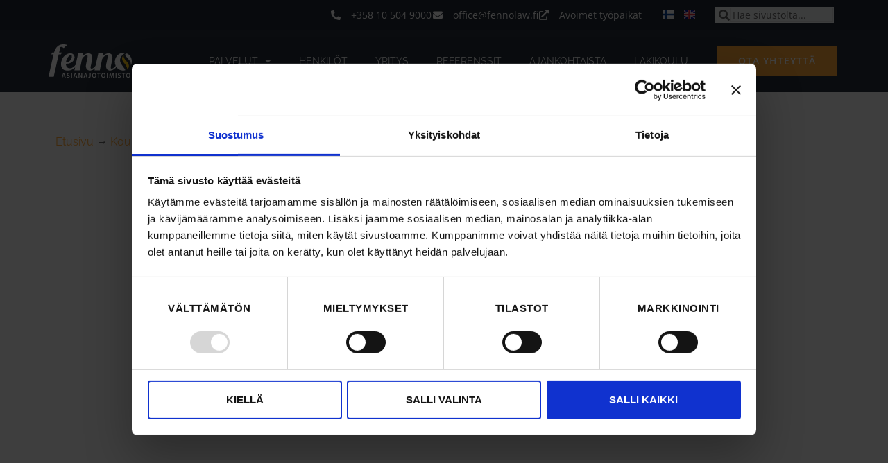

--- FILE ---
content_type: text/html; charset=UTF-8
request_url: https://fennolaw.fi/koulutukset/sopimuksen-sitovuudesta/
body_size: 17983
content:
<!doctype html>
<html lang="fi">
<head>
	<meta charset="UTF-8">
	<meta name="viewport" content="width=device-width, initial-scale=1">
	<link rel="profile" href="https://gmpg.org/xfn/11">
	<script type="text/plain" data-cookieconsent="preferences, statistics, marketing">
	window.dataLayerPYS = window.dataLayerPYS || [];

	function gtag() {
		dataLayerPYS.push(arguments);
	}

	gtag("consent", "default", {
		ad_personalization: "denied",
		ad_storage: "denied",
		ad_user_data: "denied",
		analytics_storage: "denied",
		functionality_storage: "denied",
		personalization_storage: "denied",
		security_storage: "granted",
		wait_for_update: 500,
	});
	gtag("set", "ads_data_redaction", true);
	gtag("set", "url_passthrough", true);
</script>
<script type="text/javascript">
		(function (w, d, s, l, i) {
		w[l] = w[l] || [];
		w[l].push({'gtm.start': new Date().getTime(), event: 'gtm.js'});
		var f = d.getElementsByTagName(s)[0], j = d.createElement(s), dl = l !== 'dataLayer' ? '&l=' + l : '';
		j.async = true;
		j.src = 'https://www.googletagmanager.com/gtm.js?id=' + i + dl;
		f.parentNode.insertBefore(j, f);
	})(
		window,
		document,
		'script',
		'dataLayer',
		''
	);
</script>
<script type="text/javascript"
		id="Cookiebot"
		src="https://consent.cookiebot.com/uc.js"
		data-implementation="wp"
		data-cbid="19087f02-e47c-42e9-bb51-2f0480b631cb"
								></script>
<meta name='robots' content='index, follow, max-image-preview:large, max-snippet:-1, max-video-preview:-1' />
	<style>img:is([sizes="auto" i], [sizes^="auto," i]) { contain-intrinsic-size: 3000px 1500px }</style>
	
<!-- Google Tag Manager by PYS -->
    <script data-cfasync="false" data-pagespeed-no-defer>
	    window.dataLayerPYS = window.dataLayerPYS || [];
	</script>
<!-- End Google Tag Manager by PYS -->
	<title>Sopimuksen sitovuudesta - Asianajotoimisto Fenno</title>
	<link rel="canonical" href="https://fennolaw.fi/koulutukset/sopimuksen-sitovuudesta/" />
	<meta property="og:locale" content="fi_FI" />
	<meta property="og:type" content="article" />
	<meta property="og:title" content="Sopimuksen sitovuudesta - Asianajotoimisto Fenno" />
	<meta property="og:description" content="Tässä osiossa käsitellään sopimuksen sitovuutta sekä mahdollisuutta sopimuksen purkamiseen sen ehtojen sovitteluun." />
	<meta property="og:url" content="https://fennolaw.fi/koulutukset/sopimuksen-sitovuudesta/" />
	<meta property="og:site_name" content="Asianajotoimisto Fenno" />
	<meta property="article:modified_time" content="2022-11-18T06:50:59+00:00" />
	<meta name="twitter:card" content="summary_large_image" />
	<script type="application/ld+json" class="yoast-schema-graph">{"@context":"https://schema.org","@graph":[{"@type":"WebPage","@id":"https://fennolaw.fi/koulutukset/sopimuksen-sitovuudesta/","url":"https://fennolaw.fi/koulutukset/sopimuksen-sitovuudesta/","name":"Sopimuksen sitovuudesta - Asianajotoimisto Fenno","isPartOf":{"@id":"https://fennolaw.fi/#website"},"datePublished":"2022-03-31T11:05:10+00:00","dateModified":"2022-11-18T06:50:59+00:00","breadcrumb":{"@id":"https://fennolaw.fi/koulutukset/sopimuksen-sitovuudesta/#breadcrumb"},"inLanguage":"fi","potentialAction":[{"@type":"ReadAction","target":["https://fennolaw.fi/koulutukset/sopimuksen-sitovuudesta/"]}]},{"@type":"BreadcrumbList","@id":"https://fennolaw.fi/koulutukset/sopimuksen-sitovuudesta/#breadcrumb","itemListElement":[{"@type":"ListItem","position":1,"name":"Etusivu","item":"https://fennolaw.fi/"},{"@type":"ListItem","position":2,"name":"Koulutukset","item":"https://fennolaw.fi/category/koulutukset/"},{"@type":"ListItem","position":3,"name":"Yritysoikeus","item":"https://fennolaw.fi/category/koulutukset/yritysoikeus/"},{"@type":"ListItem","position":4,"name":"Sopimusoikeus","item":"https://fennolaw.fi/category/koulutukset/yritysoikeus/sopimusoikeus-koulutukset/"},{"@type":"ListItem","position":5,"name":"Sopimuksen sitovuudesta"}]},{"@type":"WebSite","@id":"https://fennolaw.fi/#website","url":"https://fennolaw.fi/","name":"Asianajotoimisto Fenno","description":"Haluamme tehdä arjestasi helpomman","potentialAction":[{"@type":"SearchAction","target":{"@type":"EntryPoint","urlTemplate":"https://fennolaw.fi/?s={search_term_string}"},"query-input":{"@type":"PropertyValueSpecification","valueRequired":true,"valueName":"search_term_string"}}],"inLanguage":"fi"}]}</script>


<script type='application/javascript'  id='pys-version-script'>console.log('PixelYourSite Free version 11.1.3');</script>
<link rel="alternate" type="application/rss+xml" title="Asianajotoimisto Fenno &raquo; syöte" href="https://fennolaw.fi/feed/" />
<link rel="alternate" type="application/rss+xml" title="Asianajotoimisto Fenno &raquo; kommenttien syöte" href="https://fennolaw.fi/comments/feed/" />
<script>
window._wpemojiSettings = {"baseUrl":"https:\/\/s.w.org\/images\/core\/emoji\/16.0.1\/72x72\/","ext":".png","svgUrl":"https:\/\/s.w.org\/images\/core\/emoji\/16.0.1\/svg\/","svgExt":".svg","source":{"concatemoji":"https:\/\/fennolaw.fi\/wp-includes\/js\/wp-emoji-release.min.js?ver=6.8.3"}};
/*! This file is auto-generated */
!function(s,n){var o,i,e;function c(e){try{var t={supportTests:e,timestamp:(new Date).valueOf()};sessionStorage.setItem(o,JSON.stringify(t))}catch(e){}}function p(e,t,n){e.clearRect(0,0,e.canvas.width,e.canvas.height),e.fillText(t,0,0);var t=new Uint32Array(e.getImageData(0,0,e.canvas.width,e.canvas.height).data),a=(e.clearRect(0,0,e.canvas.width,e.canvas.height),e.fillText(n,0,0),new Uint32Array(e.getImageData(0,0,e.canvas.width,e.canvas.height).data));return t.every(function(e,t){return e===a[t]})}function u(e,t){e.clearRect(0,0,e.canvas.width,e.canvas.height),e.fillText(t,0,0);for(var n=e.getImageData(16,16,1,1),a=0;a<n.data.length;a++)if(0!==n.data[a])return!1;return!0}function f(e,t,n,a){switch(t){case"flag":return n(e,"\ud83c\udff3\ufe0f\u200d\u26a7\ufe0f","\ud83c\udff3\ufe0f\u200b\u26a7\ufe0f")?!1:!n(e,"\ud83c\udde8\ud83c\uddf6","\ud83c\udde8\u200b\ud83c\uddf6")&&!n(e,"\ud83c\udff4\udb40\udc67\udb40\udc62\udb40\udc65\udb40\udc6e\udb40\udc67\udb40\udc7f","\ud83c\udff4\u200b\udb40\udc67\u200b\udb40\udc62\u200b\udb40\udc65\u200b\udb40\udc6e\u200b\udb40\udc67\u200b\udb40\udc7f");case"emoji":return!a(e,"\ud83e\udedf")}return!1}function g(e,t,n,a){var r="undefined"!=typeof WorkerGlobalScope&&self instanceof WorkerGlobalScope?new OffscreenCanvas(300,150):s.createElement("canvas"),o=r.getContext("2d",{willReadFrequently:!0}),i=(o.textBaseline="top",o.font="600 32px Arial",{});return e.forEach(function(e){i[e]=t(o,e,n,a)}),i}function t(e){var t=s.createElement("script");t.src=e,t.defer=!0,s.head.appendChild(t)}"undefined"!=typeof Promise&&(o="wpEmojiSettingsSupports",i=["flag","emoji"],n.supports={everything:!0,everythingExceptFlag:!0},e=new Promise(function(e){s.addEventListener("DOMContentLoaded",e,{once:!0})}),new Promise(function(t){var n=function(){try{var e=JSON.parse(sessionStorage.getItem(o));if("object"==typeof e&&"number"==typeof e.timestamp&&(new Date).valueOf()<e.timestamp+604800&&"object"==typeof e.supportTests)return e.supportTests}catch(e){}return null}();if(!n){if("undefined"!=typeof Worker&&"undefined"!=typeof OffscreenCanvas&&"undefined"!=typeof URL&&URL.createObjectURL&&"undefined"!=typeof Blob)try{var e="postMessage("+g.toString()+"("+[JSON.stringify(i),f.toString(),p.toString(),u.toString()].join(",")+"));",a=new Blob([e],{type:"text/javascript"}),r=new Worker(URL.createObjectURL(a),{name:"wpTestEmojiSupports"});return void(r.onmessage=function(e){c(n=e.data),r.terminate(),t(n)})}catch(e){}c(n=g(i,f,p,u))}t(n)}).then(function(e){for(var t in e)n.supports[t]=e[t],n.supports.everything=n.supports.everything&&n.supports[t],"flag"!==t&&(n.supports.everythingExceptFlag=n.supports.everythingExceptFlag&&n.supports[t]);n.supports.everythingExceptFlag=n.supports.everythingExceptFlag&&!n.supports.flag,n.DOMReady=!1,n.readyCallback=function(){n.DOMReady=!0}}).then(function(){return e}).then(function(){var e;n.supports.everything||(n.readyCallback(),(e=n.source||{}).concatemoji?t(e.concatemoji):e.wpemoji&&e.twemoji&&(t(e.twemoji),t(e.wpemoji)))}))}((window,document),window._wpemojiSettings);
</script>
<link rel='stylesheet' id='dce-dynamic-visibility-style-css' href='https://fennolaw.fi/wp-content/plugins/dynamic-visibility-for-elementor/assets/css/dynamic-visibility.css?ver=6.0.1' media='all' />
<style id='wp-emoji-styles-inline-css'>

	img.wp-smiley, img.emoji {
		display: inline !important;
		border: none !important;
		box-shadow: none !important;
		height: 1em !important;
		width: 1em !important;
		margin: 0 0.07em !important;
		vertical-align: -0.1em !important;
		background: none !important;
		padding: 0 !important;
	}
</style>
<link rel='stylesheet' id='wp-block-library-css' href='https://fennolaw.fi/wp-includes/css/dist/block-library/style.min.css?ver=6.8.3' media='all' />
<style id='safe-svg-svg-icon-style-inline-css'>
.safe-svg-cover{text-align:center}.safe-svg-cover .safe-svg-inside{display:inline-block;max-width:100%}.safe-svg-cover svg{fill:currentColor;height:100%;max-height:100%;max-width:100%;width:100%}

</style>
<style id='global-styles-inline-css'>
:root{--wp--preset--aspect-ratio--square: 1;--wp--preset--aspect-ratio--4-3: 4/3;--wp--preset--aspect-ratio--3-4: 3/4;--wp--preset--aspect-ratio--3-2: 3/2;--wp--preset--aspect-ratio--2-3: 2/3;--wp--preset--aspect-ratio--16-9: 16/9;--wp--preset--aspect-ratio--9-16: 9/16;--wp--preset--color--black: #000000;--wp--preset--color--cyan-bluish-gray: #abb8c3;--wp--preset--color--white: #ffffff;--wp--preset--color--pale-pink: #f78da7;--wp--preset--color--vivid-red: #cf2e2e;--wp--preset--color--luminous-vivid-orange: #ff6900;--wp--preset--color--luminous-vivid-amber: #fcb900;--wp--preset--color--light-green-cyan: #7bdcb5;--wp--preset--color--vivid-green-cyan: #00d084;--wp--preset--color--pale-cyan-blue: #8ed1fc;--wp--preset--color--vivid-cyan-blue: #0693e3;--wp--preset--color--vivid-purple: #9b51e0;--wp--preset--gradient--vivid-cyan-blue-to-vivid-purple: linear-gradient(135deg,rgba(6,147,227,1) 0%,rgb(155,81,224) 100%);--wp--preset--gradient--light-green-cyan-to-vivid-green-cyan: linear-gradient(135deg,rgb(122,220,180) 0%,rgb(0,208,130) 100%);--wp--preset--gradient--luminous-vivid-amber-to-luminous-vivid-orange: linear-gradient(135deg,rgba(252,185,0,1) 0%,rgba(255,105,0,1) 100%);--wp--preset--gradient--luminous-vivid-orange-to-vivid-red: linear-gradient(135deg,rgba(255,105,0,1) 0%,rgb(207,46,46) 100%);--wp--preset--gradient--very-light-gray-to-cyan-bluish-gray: linear-gradient(135deg,rgb(238,238,238) 0%,rgb(169,184,195) 100%);--wp--preset--gradient--cool-to-warm-spectrum: linear-gradient(135deg,rgb(74,234,220) 0%,rgb(151,120,209) 20%,rgb(207,42,186) 40%,rgb(238,44,130) 60%,rgb(251,105,98) 80%,rgb(254,248,76) 100%);--wp--preset--gradient--blush-light-purple: linear-gradient(135deg,rgb(255,206,236) 0%,rgb(152,150,240) 100%);--wp--preset--gradient--blush-bordeaux: linear-gradient(135deg,rgb(254,205,165) 0%,rgb(254,45,45) 50%,rgb(107,0,62) 100%);--wp--preset--gradient--luminous-dusk: linear-gradient(135deg,rgb(255,203,112) 0%,rgb(199,81,192) 50%,rgb(65,88,208) 100%);--wp--preset--gradient--pale-ocean: linear-gradient(135deg,rgb(255,245,203) 0%,rgb(182,227,212) 50%,rgb(51,167,181) 100%);--wp--preset--gradient--electric-grass: linear-gradient(135deg,rgb(202,248,128) 0%,rgb(113,206,126) 100%);--wp--preset--gradient--midnight: linear-gradient(135deg,rgb(2,3,129) 0%,rgb(40,116,252) 100%);--wp--preset--font-size--small: 13px;--wp--preset--font-size--medium: 20px;--wp--preset--font-size--large: 36px;--wp--preset--font-size--x-large: 42px;--wp--preset--spacing--20: 0.44rem;--wp--preset--spacing--30: 0.67rem;--wp--preset--spacing--40: 1rem;--wp--preset--spacing--50: 1.5rem;--wp--preset--spacing--60: 2.25rem;--wp--preset--spacing--70: 3.38rem;--wp--preset--spacing--80: 5.06rem;--wp--preset--shadow--natural: 6px 6px 9px rgba(0, 0, 0, 0.2);--wp--preset--shadow--deep: 12px 12px 50px rgba(0, 0, 0, 0.4);--wp--preset--shadow--sharp: 6px 6px 0px rgba(0, 0, 0, 0.2);--wp--preset--shadow--outlined: 6px 6px 0px -3px rgba(255, 255, 255, 1), 6px 6px rgba(0, 0, 0, 1);--wp--preset--shadow--crisp: 6px 6px 0px rgba(0, 0, 0, 1);}:root { --wp--style--global--content-size: 800px;--wp--style--global--wide-size: 1200px; }:where(body) { margin: 0; }.wp-site-blocks > .alignleft { float: left; margin-right: 2em; }.wp-site-blocks > .alignright { float: right; margin-left: 2em; }.wp-site-blocks > .aligncenter { justify-content: center; margin-left: auto; margin-right: auto; }:where(.wp-site-blocks) > * { margin-block-start: 24px; margin-block-end: 0; }:where(.wp-site-blocks) > :first-child { margin-block-start: 0; }:where(.wp-site-blocks) > :last-child { margin-block-end: 0; }:root { --wp--style--block-gap: 24px; }:root :where(.is-layout-flow) > :first-child{margin-block-start: 0;}:root :where(.is-layout-flow) > :last-child{margin-block-end: 0;}:root :where(.is-layout-flow) > *{margin-block-start: 24px;margin-block-end: 0;}:root :where(.is-layout-constrained) > :first-child{margin-block-start: 0;}:root :where(.is-layout-constrained) > :last-child{margin-block-end: 0;}:root :where(.is-layout-constrained) > *{margin-block-start: 24px;margin-block-end: 0;}:root :where(.is-layout-flex){gap: 24px;}:root :where(.is-layout-grid){gap: 24px;}.is-layout-flow > .alignleft{float: left;margin-inline-start: 0;margin-inline-end: 2em;}.is-layout-flow > .alignright{float: right;margin-inline-start: 2em;margin-inline-end: 0;}.is-layout-flow > .aligncenter{margin-left: auto !important;margin-right: auto !important;}.is-layout-constrained > .alignleft{float: left;margin-inline-start: 0;margin-inline-end: 2em;}.is-layout-constrained > .alignright{float: right;margin-inline-start: 2em;margin-inline-end: 0;}.is-layout-constrained > .aligncenter{margin-left: auto !important;margin-right: auto !important;}.is-layout-constrained > :where(:not(.alignleft):not(.alignright):not(.alignfull)){max-width: var(--wp--style--global--content-size);margin-left: auto !important;margin-right: auto !important;}.is-layout-constrained > .alignwide{max-width: var(--wp--style--global--wide-size);}body .is-layout-flex{display: flex;}.is-layout-flex{flex-wrap: wrap;align-items: center;}.is-layout-flex > :is(*, div){margin: 0;}body .is-layout-grid{display: grid;}.is-layout-grid > :is(*, div){margin: 0;}body{padding-top: 0px;padding-right: 0px;padding-bottom: 0px;padding-left: 0px;}a:where(:not(.wp-element-button)){text-decoration: underline;}:root :where(.wp-element-button, .wp-block-button__link){background-color: #32373c;border-width: 0;color: #fff;font-family: inherit;font-size: inherit;line-height: inherit;padding: calc(0.667em + 2px) calc(1.333em + 2px);text-decoration: none;}.has-black-color{color: var(--wp--preset--color--black) !important;}.has-cyan-bluish-gray-color{color: var(--wp--preset--color--cyan-bluish-gray) !important;}.has-white-color{color: var(--wp--preset--color--white) !important;}.has-pale-pink-color{color: var(--wp--preset--color--pale-pink) !important;}.has-vivid-red-color{color: var(--wp--preset--color--vivid-red) !important;}.has-luminous-vivid-orange-color{color: var(--wp--preset--color--luminous-vivid-orange) !important;}.has-luminous-vivid-amber-color{color: var(--wp--preset--color--luminous-vivid-amber) !important;}.has-light-green-cyan-color{color: var(--wp--preset--color--light-green-cyan) !important;}.has-vivid-green-cyan-color{color: var(--wp--preset--color--vivid-green-cyan) !important;}.has-pale-cyan-blue-color{color: var(--wp--preset--color--pale-cyan-blue) !important;}.has-vivid-cyan-blue-color{color: var(--wp--preset--color--vivid-cyan-blue) !important;}.has-vivid-purple-color{color: var(--wp--preset--color--vivid-purple) !important;}.has-black-background-color{background-color: var(--wp--preset--color--black) !important;}.has-cyan-bluish-gray-background-color{background-color: var(--wp--preset--color--cyan-bluish-gray) !important;}.has-white-background-color{background-color: var(--wp--preset--color--white) !important;}.has-pale-pink-background-color{background-color: var(--wp--preset--color--pale-pink) !important;}.has-vivid-red-background-color{background-color: var(--wp--preset--color--vivid-red) !important;}.has-luminous-vivid-orange-background-color{background-color: var(--wp--preset--color--luminous-vivid-orange) !important;}.has-luminous-vivid-amber-background-color{background-color: var(--wp--preset--color--luminous-vivid-amber) !important;}.has-light-green-cyan-background-color{background-color: var(--wp--preset--color--light-green-cyan) !important;}.has-vivid-green-cyan-background-color{background-color: var(--wp--preset--color--vivid-green-cyan) !important;}.has-pale-cyan-blue-background-color{background-color: var(--wp--preset--color--pale-cyan-blue) !important;}.has-vivid-cyan-blue-background-color{background-color: var(--wp--preset--color--vivid-cyan-blue) !important;}.has-vivid-purple-background-color{background-color: var(--wp--preset--color--vivid-purple) !important;}.has-black-border-color{border-color: var(--wp--preset--color--black) !important;}.has-cyan-bluish-gray-border-color{border-color: var(--wp--preset--color--cyan-bluish-gray) !important;}.has-white-border-color{border-color: var(--wp--preset--color--white) !important;}.has-pale-pink-border-color{border-color: var(--wp--preset--color--pale-pink) !important;}.has-vivid-red-border-color{border-color: var(--wp--preset--color--vivid-red) !important;}.has-luminous-vivid-orange-border-color{border-color: var(--wp--preset--color--luminous-vivid-orange) !important;}.has-luminous-vivid-amber-border-color{border-color: var(--wp--preset--color--luminous-vivid-amber) !important;}.has-light-green-cyan-border-color{border-color: var(--wp--preset--color--light-green-cyan) !important;}.has-vivid-green-cyan-border-color{border-color: var(--wp--preset--color--vivid-green-cyan) !important;}.has-pale-cyan-blue-border-color{border-color: var(--wp--preset--color--pale-cyan-blue) !important;}.has-vivid-cyan-blue-border-color{border-color: var(--wp--preset--color--vivid-cyan-blue) !important;}.has-vivid-purple-border-color{border-color: var(--wp--preset--color--vivid-purple) !important;}.has-vivid-cyan-blue-to-vivid-purple-gradient-background{background: var(--wp--preset--gradient--vivid-cyan-blue-to-vivid-purple) !important;}.has-light-green-cyan-to-vivid-green-cyan-gradient-background{background: var(--wp--preset--gradient--light-green-cyan-to-vivid-green-cyan) !important;}.has-luminous-vivid-amber-to-luminous-vivid-orange-gradient-background{background: var(--wp--preset--gradient--luminous-vivid-amber-to-luminous-vivid-orange) !important;}.has-luminous-vivid-orange-to-vivid-red-gradient-background{background: var(--wp--preset--gradient--luminous-vivid-orange-to-vivid-red) !important;}.has-very-light-gray-to-cyan-bluish-gray-gradient-background{background: var(--wp--preset--gradient--very-light-gray-to-cyan-bluish-gray) !important;}.has-cool-to-warm-spectrum-gradient-background{background: var(--wp--preset--gradient--cool-to-warm-spectrum) !important;}.has-blush-light-purple-gradient-background{background: var(--wp--preset--gradient--blush-light-purple) !important;}.has-blush-bordeaux-gradient-background{background: var(--wp--preset--gradient--blush-bordeaux) !important;}.has-luminous-dusk-gradient-background{background: var(--wp--preset--gradient--luminous-dusk) !important;}.has-pale-ocean-gradient-background{background: var(--wp--preset--gradient--pale-ocean) !important;}.has-electric-grass-gradient-background{background: var(--wp--preset--gradient--electric-grass) !important;}.has-midnight-gradient-background{background: var(--wp--preset--gradient--midnight) !important;}.has-small-font-size{font-size: var(--wp--preset--font-size--small) !important;}.has-medium-font-size{font-size: var(--wp--preset--font-size--medium) !important;}.has-large-font-size{font-size: var(--wp--preset--font-size--large) !important;}.has-x-large-font-size{font-size: var(--wp--preset--font-size--x-large) !important;}
:root :where(.wp-block-pullquote){font-size: 1.5em;line-height: 1.6;}
</style>
<link rel='stylesheet' id='hello-elementor-css' href='https://fennolaw.fi/wp-content/themes/hello-elementor/assets/css/reset.css?ver=3.4.5' media='all' />
<link rel='stylesheet' id='hello-elementor-theme-style-css' href='https://fennolaw.fi/wp-content/themes/hello-elementor/assets/css/theme.css?ver=3.4.5' media='all' />
<link rel='stylesheet' id='hello-elementor-header-footer-css' href='https://fennolaw.fi/wp-content/themes/hello-elementor/assets/css/header-footer.css?ver=3.4.5' media='all' />
<link rel='stylesheet' id='elementor-frontend-css' href='https://fennolaw.fi/wp-content/plugins/elementor/assets/css/frontend.min.css?ver=3.33.1' media='all' />
<link rel='stylesheet' id='elementor-post-9-css' href='https://fennolaw.fi/wp-content/uploads/elementor/css/post-9.css?ver=1763528556' media='all' />
<link rel='stylesheet' id='widget-icon-list-css' href='https://fennolaw.fi/wp-content/plugins/elementor/assets/css/widget-icon-list.min.css?ver=3.33.1' media='all' />
<link rel='stylesheet' id='widget-search-form-css' href='https://fennolaw.fi/wp-content/plugins/elementor-pro/assets/css/widget-search-form.min.css?ver=3.33.1' media='all' />
<link rel='stylesheet' id='elementor-icons-shared-0-css' href='https://fennolaw.fi/wp-content/plugins/elementor/assets/lib/font-awesome/css/fontawesome.min.css?ver=5.15.3' media='all' />
<link rel='stylesheet' id='elementor-icons-fa-solid-css' href='https://fennolaw.fi/wp-content/plugins/elementor/assets/lib/font-awesome/css/solid.min.css?ver=5.15.3' media='all' />
<link rel='stylesheet' id='widget-image-css' href='https://fennolaw.fi/wp-content/plugins/elementor/assets/css/widget-image.min.css?ver=3.33.1' media='all' />
<link rel='stylesheet' id='widget-nav-menu-css' href='https://fennolaw.fi/wp-content/plugins/elementor-pro/assets/css/widget-nav-menu.min.css?ver=3.33.1' media='all' />
<link rel='stylesheet' id='widget-social-icons-css' href='https://fennolaw.fi/wp-content/plugins/elementor/assets/css/widget-social-icons.min.css?ver=3.33.1' media='all' />
<link rel='stylesheet' id='e-apple-webkit-css' href='https://fennolaw.fi/wp-content/plugins/elementor/assets/css/conditionals/apple-webkit.min.css?ver=3.33.1' media='all' />
<link rel='stylesheet' id='e-motion-fx-css' href='https://fennolaw.fi/wp-content/plugins/elementor-pro/assets/css/modules/motion-fx.min.css?ver=3.33.1' media='all' />
<link rel='stylesheet' id='widget-breadcrumbs-css' href='https://fennolaw.fi/wp-content/plugins/elementor-pro/assets/css/widget-breadcrumbs.min.css?ver=3.33.1' media='all' />
<link rel='stylesheet' id='widget-heading-css' href='https://fennolaw.fi/wp-content/plugins/elementor/assets/css/widget-heading.min.css?ver=3.33.1' media='all' />
<link rel='stylesheet' id='widget-divider-css' href='https://fennolaw.fi/wp-content/plugins/elementor/assets/css/widget-divider.min.css?ver=3.33.1' media='all' />
<link rel='stylesheet' id='widget-video-css' href='https://fennolaw.fi/wp-content/plugins/elementor/assets/css/widget-video.min.css?ver=3.33.1' media='all' />
<link rel='stylesheet' id='elementor-icons-css' href='https://fennolaw.fi/wp-content/plugins/elementor/assets/lib/eicons/css/elementor-icons.min.css?ver=5.44.0' media='all' />
<link rel='stylesheet' id='cpel-language-switcher-css' href='https://fennolaw.fi/wp-content/plugins/connect-polylang-elementor/assets/css/language-switcher.min.css?ver=2.5.3' media='all' />
<link rel='stylesheet' id='elementor-post-68-css' href='https://fennolaw.fi/wp-content/uploads/elementor/css/post-68.css?ver=1763528557' media='all' />
<link rel='stylesheet' id='elementor-post-8004-css' href='https://fennolaw.fi/wp-content/uploads/elementor/css/post-8004.css?ver=1763528557' media='all' />
<link rel='stylesheet' id='elementor-post-1466-css' href='https://fennolaw.fi/wp-content/uploads/elementor/css/post-1466.css?ver=1763529402' media='all' />
<link rel='stylesheet' id='ekit-widget-styles-css' href='https://fennolaw.fi/wp-content/plugins/elementskit-lite/widgets/init/assets/css/widget-styles.css?ver=3.7.5' media='all' />
<link rel='stylesheet' id='ekit-responsive-css' href='https://fennolaw.fi/wp-content/plugins/elementskit-lite/widgets/init/assets/css/responsive.css?ver=3.7.5' media='all' />
<link rel='stylesheet' id='ecs-styles-css' href='https://fennolaw.fi/wp-content/plugins/ele-custom-skin/assets/css/ecs-style.css?ver=3.1.9' media='all' />
<link rel='stylesheet' id='elementor-post-260-css' href='https://fennolaw.fi/wp-content/uploads/elementor/css/post-260.css?ver=1655997611' media='all' />
<link rel='stylesheet' id='elementor-post-377-css' href='https://fennolaw.fi/wp-content/uploads/elementor/css/post-377.css?ver=1655835318' media='all' />
<link rel='stylesheet' id='elementor-post-576-css' href='https://fennolaw.fi/wp-content/uploads/elementor/css/post-576.css?ver=1655917112' media='all' />
<link rel='stylesheet' id='elementor-post-596-css' href='https://fennolaw.fi/wp-content/uploads/elementor/css/post-596.css?ver=1651599378' media='all' />
<link rel='stylesheet' id='elementor-post-730-css' href='https://fennolaw.fi/wp-content/uploads/elementor/css/post-730.css?ver=1655907482' media='all' />
<link rel='stylesheet' id='elementor-post-904-css' href='https://fennolaw.fi/wp-content/uploads/elementor/css/post-904.css?ver=1647610234' media='all' />
<link rel='stylesheet' id='elementor-post-994-css' href='https://fennolaw.fi/wp-content/uploads/elementor/css/post-994.css?ver=1670935626' media='all' />
<link rel='stylesheet' id='elementor-post-1501-css' href='https://fennolaw.fi/wp-content/uploads/elementor/css/post-1501.css?ver=1648725936' media='all' />
<link rel='stylesheet' id='elementor-post-8141-css' href='https://fennolaw.fi/wp-content/uploads/elementor/css/post-8141.css?ver=1670427933' media='all' />
<link rel='stylesheet' id='elementor-post-8259-css' href='https://fennolaw.fi/wp-content/uploads/elementor/css/post-8259.css?ver=1670929106' media='all' />
<link rel='stylesheet' id='elementor-post-8293-css' href='https://fennolaw.fi/wp-content/uploads/elementor/css/post-8293.css?ver=1670935727' media='all' />
<link rel='stylesheet' id='elementor-post-10026-css' href='https://fennolaw.fi/wp-content/uploads/elementor/css/post-10026.css?ver=1711026452' media='all' />
<link rel='stylesheet' id='elementor-gf-local-raleway-css' href='https://fennolaw.fi/wp-content/uploads/elementor/google-fonts/css/raleway.css?ver=1743113645' media='all' />
<link rel='stylesheet' id='elementor-gf-local-redrose-css' href='https://fennolaw.fi/wp-content/uploads/elementor/google-fonts/css/redrose.css?ver=1743113674' media='all' />
<link rel='stylesheet' id='elementor-gf-local-opensans-css' href='https://fennolaw.fi/wp-content/uploads/elementor/google-fonts/css/opensans.css?ver=1743113647' media='all' />
<link rel='stylesheet' id='elementor-icons-fa-brands-css' href='https://fennolaw.fi/wp-content/plugins/elementor/assets/lib/font-awesome/css/brands.min.css?ver=5.15.3' media='all' />
<script src="https://fennolaw.fi/wp-includes/js/jquery/jquery.min.js?ver=3.7.1" id="jquery-core-js"></script>
<script src="https://fennolaw.fi/wp-includes/js/jquery/jquery-migrate.min.js?ver=3.4.1" id="jquery-migrate-js"></script>
<script src="https://fennolaw.fi/wp-content/plugins/pixelyoursite/dist/scripts/jquery.bind-first-0.2.3.min.js?ver=6.8.3" id="jquery-bind-first-js"></script>
<script data-cookieconsent="true" src="https://fennolaw.fi/wp-content/plugins/pixelyoursite/dist/scripts/js.cookie-2.1.3.min.js?ver=2.1.3" id="js-cookie-pys-js"></script>
<script src="https://fennolaw.fi/wp-content/plugins/pixelyoursite/dist/scripts/tld.min.js?ver=2.3.1" id="js-tld-js"></script>
<script id="pys-js-extra">
var pysOptions = {"staticEvents":[],"dynamicEvents":[],"triggerEvents":[],"triggerEventTypes":[],"ga":{"trackingIds":["G-5S5T02QTM8"],"commentEventEnabled":true,"downloadEnabled":true,"formEventEnabled":true,"crossDomainEnabled":false,"crossDomainAcceptIncoming":false,"crossDomainDomains":[],"isDebugEnabled":[],"serverContainerUrls":{"G-5S5T02QTM8":{"enable_server_container":"","server_container_url":"","transport_url":""}},"additionalConfig":{"G-5S5T02QTM8":{"first_party_collection":true}},"disableAdvertisingFeatures":false,"disableAdvertisingPersonalization":false,"wooVariableAsSimple":true,"custom_page_view_event":false},"debug":"","siteUrl":"https:\/\/fennolaw.fi","ajaxUrl":"https:\/\/fennolaw.fi\/wp-admin\/admin-ajax.php","ajax_event":"f89c411f52","enable_remove_download_url_param":"1","cookie_duration":"7","last_visit_duration":"60","enable_success_send_form":"","ajaxForServerEvent":"1","ajaxForServerStaticEvent":"1","useSendBeacon":"1","send_external_id":"1","external_id_expire":"180","track_cookie_for_subdomains":"1","google_consent_mode":"1","gdpr":{"ajax_enabled":false,"all_disabled_by_api":false,"facebook_disabled_by_api":false,"analytics_disabled_by_api":false,"google_ads_disabled_by_api":false,"pinterest_disabled_by_api":false,"bing_disabled_by_api":false,"externalID_disabled_by_api":false,"facebook_prior_consent_enabled":true,"analytics_prior_consent_enabled":true,"google_ads_prior_consent_enabled":null,"pinterest_prior_consent_enabled":true,"bing_prior_consent_enabled":true,"cookiebot_integration_enabled":true,"cookiebot_facebook_consent_category":"marketing","cookiebot_analytics_consent_category":"statistics","cookiebot_tiktok_consent_category":"marketing","cookiebot_google_ads_consent_category":"marketing","cookiebot_pinterest_consent_category":"marketing","cookiebot_bing_consent_category":"marketing","consent_magic_integration_enabled":false,"real_cookie_banner_integration_enabled":false,"cookie_notice_integration_enabled":false,"cookie_law_info_integration_enabled":false,"analytics_storage":{"enabled":true,"value":"granted","filter":false},"ad_storage":{"enabled":true,"value":"granted","filter":false},"ad_user_data":{"enabled":true,"value":"granted","filter":false},"ad_personalization":{"enabled":true,"value":"granted","filter":false}},"cookie":{"disabled_all_cookie":false,"disabled_start_session_cookie":false,"disabled_advanced_form_data_cookie":false,"disabled_landing_page_cookie":false,"disabled_first_visit_cookie":false,"disabled_trafficsource_cookie":false,"disabled_utmTerms_cookie":false,"disabled_utmId_cookie":false},"tracking_analytics":{"TrafficSource":"direct","TrafficLanding":"undefined","TrafficUtms":[],"TrafficUtmsId":[]},"GATags":{"ga_datalayer_type":"default","ga_datalayer_name":"dataLayerPYS"},"woo":{"enabled":false},"edd":{"enabled":false},"cache_bypass":"1763625798"};
</script>
<script src="https://fennolaw.fi/wp-content/plugins/pixelyoursite/dist/scripts/public.js?ver=11.1.3" id="pys-js"></script>
<script id="ecs_ajax_load-js-extra">
var ecs_ajax_params = {"ajaxurl":"https:\/\/fennolaw.fi\/wp-admin\/admin-ajax.php","posts":"{\"page\":0,\"koulutukset\":\"sopimuksen-sitovuudesta\",\"post_type\":\"koulutukset\",\"name\":\"sopimuksen-sitovuudesta\",\"error\":\"\",\"m\":\"\",\"p\":0,\"post_parent\":\"\",\"subpost\":\"\",\"subpost_id\":\"\",\"attachment\":\"\",\"attachment_id\":0,\"pagename\":\"\",\"page_id\":0,\"second\":\"\",\"minute\":\"\",\"hour\":\"\",\"day\":0,\"monthnum\":0,\"year\":0,\"w\":0,\"category_name\":\"\",\"tag\":\"\",\"cat\":\"\",\"tag_id\":\"\",\"author\":\"\",\"author_name\":\"\",\"feed\":\"\",\"tb\":\"\",\"paged\":0,\"meta_key\":\"\",\"meta_value\":\"\",\"preview\":\"\",\"s\":\"\",\"sentence\":\"\",\"title\":\"\",\"fields\":\"all\",\"menu_order\":\"\",\"embed\":\"\",\"category__in\":[],\"category__not_in\":[],\"category__and\":[],\"post__in\":[],\"post__not_in\":[],\"post_name__in\":[],\"tag__in\":[],\"tag__not_in\":[],\"tag__and\":[],\"tag_slug__in\":[],\"tag_slug__and\":[],\"post_parent__in\":[],\"post_parent__not_in\":[],\"author__in\":[],\"author__not_in\":[],\"search_columns\":[],\"tax_query\":[{\"taxonomy\":\"language\",\"field\":\"term_taxonomy_id\",\"terms\":[86],\"operator\":\"IN\"}],\"update_post_term_cache\":true,\"ignore_sticky_posts\":false,\"suppress_filters\":false,\"cache_results\":true,\"update_menu_item_cache\":false,\"lazy_load_term_meta\":true,\"update_post_meta_cache\":true,\"posts_per_page\":10,\"nopaging\":false,\"comments_per_page\":\"50\",\"no_found_rows\":false,\"order\":\"DESC\"}"};
</script>
<script src="https://fennolaw.fi/wp-content/plugins/ele-custom-skin/assets/js/ecs_ajax_pagination.js?ver=3.1.9" id="ecs_ajax_load-js"></script>
<script src="https://fennolaw.fi/wp-content/plugins/ele-custom-skin/assets/js/ecs.js?ver=3.1.9" id="ecs-script-js"></script>
<link rel="https://api.w.org/" href="https://fennolaw.fi/wp-json/" /><link rel="alternate" title="JSON" type="application/json" href="https://fennolaw.fi/wp-json/wp/v2/koulutukset/1684" /><link rel="EditURI" type="application/rsd+xml" title="RSD" href="https://fennolaw.fi/xmlrpc.php?rsd" />
<meta name="generator" content="WordPress 6.8.3" />
<link rel='shortlink' href='https://fennolaw.fi/?p=1684' />
<link rel="alternate" title="oEmbed (JSON)" type="application/json+oembed" href="https://fennolaw.fi/wp-json/oembed/1.0/embed?url=https%3A%2F%2Ffennolaw.fi%2Fkoulutukset%2Fsopimuksen-sitovuudesta%2F&#038;lang=fi" />
<link rel="alternate" title="oEmbed (XML)" type="text/xml+oembed" href="https://fennolaw.fi/wp-json/oembed/1.0/embed?url=https%3A%2F%2Ffennolaw.fi%2Fkoulutukset%2Fsopimuksen-sitovuudesta%2F&#038;format=xml&#038;lang=fi" />
<!-- Linkedin Insight Base Code --!><script type='text/javascript'>_linkedin_partner_id = '2791497';window._linkedin_data_partner_ids = window._linkedin_data_partner_ids || [];window._linkedin_data_partner_ids.push(_linkedin_partner_id);</script><script type='text/javascript'>(function(){var s = document.getElementsByTagName('script')[0];var b = document.createElement('script');b.type = 'text/javascript';b.async = true;b.src = 'https://snap.licdn.com/li.lms-analytics/insight.min.js';s.parentNode.insertBefore(b, s);})();</script><noscript><img height='1' width='1' style='display:none;' alt='' src='https://dc.ads.linkedin.com/collect/?pid=2791497&fmt=gif' /></noscript><!-- End Linkedin Insight Base Code --!>
<link rel="apple-touch-icon" sizes="144x144" href="/wp-content/uploads/fbrfg/apple-touch-icon.png">
<link rel="icon" type="image/png" sizes="32x32" href="/wp-content/uploads/fbrfg/favicon-32x32.png">
<link rel="icon" type="image/png" sizes="16x16" href="/wp-content/uploads/fbrfg/favicon-16x16.png">
<link rel="manifest" href="/wp-content/uploads/fbrfg/site.webmanifest">
<link rel="mask-icon" href="/wp-content/uploads/fbrfg/safari-pinned-tab.svg" color="#5bbad5">
<link rel="shortcut icon" href="/wp-content/uploads/fbrfg/favicon.ico">
<meta name="msapplication-TileColor" content="#da532c">
<meta name="msapplication-config" content="/wp-content/uploads/fbrfg/browserconfig.xml">
<meta name="theme-color" content="#ffffff"><meta name="description" content="Tässä osiossa käsitellään sopimuksen sitovuutta sekä mahdollisuutta sopimuksen purkamiseen sen ehtojen sovitteluun.">
<meta name="generator" content="Elementor 3.33.1; settings: css_print_method-external, google_font-enabled, font_display-auto">
			<style>
				.e-con.e-parent:nth-of-type(n+4):not(.e-lazyloaded):not(.e-no-lazyload),
				.e-con.e-parent:nth-of-type(n+4):not(.e-lazyloaded):not(.e-no-lazyload) * {
					background-image: none !important;
				}
				@media screen and (max-height: 1024px) {
					.e-con.e-parent:nth-of-type(n+3):not(.e-lazyloaded):not(.e-no-lazyload),
					.e-con.e-parent:nth-of-type(n+3):not(.e-lazyloaded):not(.e-no-lazyload) * {
						background-image: none !important;
					}
				}
				@media screen and (max-height: 640px) {
					.e-con.e-parent:nth-of-type(n+2):not(.e-lazyloaded):not(.e-no-lazyload),
					.e-con.e-parent:nth-of-type(n+2):not(.e-lazyloaded):not(.e-no-lazyload) * {
						background-image: none !important;
					}
				}
			</style>
					<style id="wp-custom-css">
			.ekit-wid-con .fasicon, .ekit-wid-con .icon, .ekit-wid-con .icon::before, .fasicon, .icon, .icon::before {
  display: none;
}

@media screen and (max-width: 600px) {

	table td, table th {
  display: block !important;
  width: 100% !important;
}
	
	  h1 {
    font-size: 40px !important;
  }
	
	.elementor-1501 .elementor-element.elementor-element-85769f2 .elementor-heading-title {
line-height: initial !important;
  font-size: 20px !important;
}
	
}		</style>
		</head>
<body class="wp-singular koulutukset-template-default single single-koulutukset postid-1684 wp-embed-responsive wp-theme-hello-elementor hello-elementor-default elementor-default elementor-kit-9 elementor-page-1466">


<a class="skip-link screen-reader-text" href="#content">Mene sisältöön</a>

		<header data-elementor-type="header" data-elementor-id="68" class="elementor elementor-68 elementor-location-header" data-elementor-post-type="elementor_library">
					<section class="elementor-section elementor-top-section elementor-element elementor-element-6005a1d8 elementor-hidden-tablet elementor-hidden-phone elementor-section-boxed elementor-section-height-default elementor-section-height-default" data-id="6005a1d8" data-element_type="section" data-settings="{&quot;background_background&quot;:&quot;classic&quot;}">
						<div class="elementor-container elementor-column-gap-no">
					<div class="elementor-column elementor-col-33 elementor-top-column elementor-element elementor-element-1c26c46a" data-id="1c26c46a" data-element_type="column">
			<div class="elementor-widget-wrap elementor-element-populated">
						<div class="elementor-element elementor-element-1acd9596 elementor-align-left elementor-icon-list--layout-inline elementor-widget__width-auto elementor-list-item-link-full_width elementor-widget elementor-widget-icon-list" data-id="1acd9596" data-element_type="widget" data-widget_type="icon-list.default">
				<div class="elementor-widget-container">
							<ul class="elementor-icon-list-items elementor-inline-items">
							<li class="elementor-icon-list-item elementor-inline-item">
											<a href="tel:+358%2010%20504%209000">

												<span class="elementor-icon-list-icon">
							<i aria-hidden="true" class="fas fa-phone-alt"></i>						</span>
										<span class="elementor-icon-list-text">+358 10 504 9000</span>
											</a>
									</li>
								<li class="elementor-icon-list-item elementor-inline-item">
											<a href="mailto:office@fennolaw.fi">

												<span class="elementor-icon-list-icon">
							<i aria-hidden="true" class="fas fa-envelope"></i>						</span>
										<span class="elementor-icon-list-text">office@fennolaw.fi</span>
											</a>
									</li>
								<li class="elementor-icon-list-item elementor-inline-item">
											<a href="https://rekry.fennolaw.fi/">

												<span class="elementor-icon-list-icon">
							<i aria-hidden="true" class="fas fa-external-link-alt"></i>						</span>
										<span class="elementor-icon-list-text">Avoimet työpaikat</span>
											</a>
									</li>
						</ul>
						</div>
				</div>
					</div>
		</div>
				<div class="elementor-column elementor-col-33 elementor-top-column elementor-element elementor-element-ebe36cc" data-id="ebe36cc" data-element_type="column">
			<div class="elementor-widget-wrap elementor-element-populated">
						<div class="elementor-element elementor-element-da115d4 cpel-switcher--align-center cpel-switcher--layout-horizontal cpel-switcher--aspect-ratio-43 elementor-widget elementor-widget-polylang-language-switcher" data-id="da115d4" data-element_type="widget" data-widget_type="polylang-language-switcher.default">
				<div class="elementor-widget-container">
					<nav class="cpel-switcher__nav"><ul class="cpel-switcher__list"><li class="cpel-switcher__lang cpel-switcher__lang--active"><a lang="fi" hreflang="fi" href="https://fennolaw.fi/koulutukset/sopimuksen-sitovuudesta/"><span class="cpel-switcher__flag cpel-switcher__flag--fi"><img src="[data-uri]" alt="Suomi" /></span></a></li><li class="cpel-switcher__lang"><a lang="en-GB" hreflang="en-GB" href="https://fennolaw.fi/en/"><span class="cpel-switcher__flag cpel-switcher__flag--gb"><img src="[data-uri]" alt="English" /></span></a></li></ul></nav>				</div>
				</div>
					</div>
		</div>
				<div class="elementor-column elementor-col-33 elementor-top-column elementor-element elementor-element-2bfef80" data-id="2bfef80" data-element_type="column">
			<div class="elementor-widget-wrap elementor-element-populated">
						<div class="elementor-element elementor-element-bf6efa5 elementor-search-form--skin-minimal elementor-widget elementor-widget-search-form" data-id="bf6efa5" data-element_type="widget" data-settings="{&quot;skin&quot;:&quot;minimal&quot;}" data-widget_type="search-form.default">
				<div class="elementor-widget-container">
							<search role="search">
			<form class="elementor-search-form" action="https://fennolaw.fi/" method="get">
												<div class="elementor-search-form__container">
					<label class="elementor-screen-only" for="elementor-search-form-bf6efa5">Search</label>

											<div class="elementor-search-form__icon">
							<i aria-hidden="true" class="fas fa-search"></i>							<span class="elementor-screen-only">Search</span>
						</div>
					
					<input id="elementor-search-form-bf6efa5" placeholder="Hae sivustolta..." class="elementor-search-form__input" type="search" name="s" value="">
					
					
									</div>
			</form>
		</search>
						</div>
				</div>
					</div>
		</div>
					</div>
		</section>
				<section class="elementor-section elementor-top-section elementor-element elementor-element-4d51c8c8 elementor-section-content-middle elementor-section-height-min-height elementor-hidden-tablet elementor-hidden-mobile elementor-section-boxed elementor-section-height-default elementor-section-items-middle" data-id="4d51c8c8" data-element_type="section" data-settings="{&quot;background_background&quot;:&quot;classic&quot;}">
						<div class="elementor-container elementor-column-gap-no">
					<div class="elementor-column elementor-col-33 elementor-top-column elementor-element elementor-element-65b219e2" data-id="65b219e2" data-element_type="column">
			<div class="elementor-widget-wrap elementor-element-populated">
						<div class="elementor-element elementor-element-b8bc2d3 elementor-widget elementor-widget-image" data-id="b8bc2d3" data-element_type="widget" data-widget_type="image.default">
				<div class="elementor-widget-container">
																<a href="/etusivu/">
							<img width="217" height="88" src="https://fennolaw.fi/wp-content/uploads/2022/02/fenno-logo-neg.svg" class="attachment-large size-large wp-image-85" alt="" />								</a>
															</div>
				</div>
					</div>
		</div>
				<div class="elementor-column elementor-col-33 elementor-top-column elementor-element elementor-element-6eb012a" data-id="6eb012a" data-element_type="column">
			<div class="elementor-widget-wrap elementor-element-populated">
						<div class="elementor-element elementor-element-12022c83 elementor-nav-menu__align-end elementor-nav-menu--stretch elementor-nav-menu--dropdown-tablet elementor-nav-menu__text-align-aside elementor-nav-menu--toggle elementor-nav-menu--burger elementor-widget elementor-widget-nav-menu" data-id="12022c83" data-element_type="widget" data-settings="{&quot;full_width&quot;:&quot;stretch&quot;,&quot;layout&quot;:&quot;horizontal&quot;,&quot;submenu_icon&quot;:{&quot;value&quot;:&quot;&lt;i class=\&quot;fas fa-caret-down\&quot; aria-hidden=\&quot;true\&quot;&gt;&lt;\/i&gt;&quot;,&quot;library&quot;:&quot;fa-solid&quot;},&quot;toggle&quot;:&quot;burger&quot;}" data-widget_type="nav-menu.default">
				<div class="elementor-widget-container">
								<nav aria-label="Menu" class="elementor-nav-menu--main elementor-nav-menu__container elementor-nav-menu--layout-horizontal e--pointer-none">
				<ul id="menu-1-12022c83" class="elementor-nav-menu"><li class="menu-item menu-item-type-post_type menu-item-object-page menu-item-has-children menu-item-641"><a href="https://fennolaw.fi/palvelut/" class="elementor-item">Palvelut</a>
<ul class="sub-menu elementor-nav-menu--dropdown">
	<li class="menu-item menu-item-type-post_type menu-item-object-page menu-item-7250"><a href="https://fennolaw.fi/palvelut/palvelut-yrityksille/" class="elementor-sub-item">Palvelut yrityksille</a></li>
	<li class="menu-item menu-item-type-post_type menu-item-object-riidanratkaisut menu-item-7251"><a href="https://fennolaw.fi/riidanratkaisut/riidanratkaisut-oikeudenkaynnit/" class="elementor-sub-item">Riidanratkaisut / Oikeudenkäynnit</a></li>
	<li class="menu-item menu-item-type-post_type menu-item-object-page menu-item-7252"><a href="https://fennolaw.fi/palvelut/rakentaminen-ja-asuminen/" class="elementor-sub-item">Rakentaminen ja asuminen</a></li>
	<li class="menu-item menu-item-type-post_type menu-item-object-page menu-item-10456"><a href="https://fennolaw.fi/palvelut/konkurssit-ja-yrityssaneeraukset/" class="elementor-sub-item">Konkurssit ja yrityssaneeraukset</a></li>
	<li class="menu-item menu-item-type-post_type menu-item-object-page menu-item-9952"><a href="https://fennolaw.fi/palvelut/perhe-ja-jaamistooikeus/" class="elementor-sub-item">Perhe- ja jäämistöoikeus</a></li>
</ul>
</li>
<li class="menu-item menu-item-type-post_type menu-item-object-page menu-item-373"><a href="https://fennolaw.fi/henkilot/" class="elementor-item">Henkilöt</a></li>
<li class="menu-item menu-item-type-post_type menu-item-object-page menu-item-1081"><a href="https://fennolaw.fi/yritys/" class="elementor-item">Yritys</a></li>
<li class="menu-item menu-item-type-post_type menu-item-object-page menu-item-542"><a href="https://fennolaw.fi/referenssit/" class="elementor-item">Referenssit</a></li>
<li class="menu-item menu-item-type-post_type menu-item-object-page menu-item-859"><a href="https://fennolaw.fi/ajankohtaista/" class="elementor-item">Ajankohtaista</a></li>
<li class="menu-item menu-item-type-post_type menu-item-object-page menu-item-1596"><a href="https://fennolaw.fi/lakikoulu/" class="elementor-item">Lakikoulu</a></li>
</ul>			</nav>
					<div class="elementor-menu-toggle" role="button" tabindex="0" aria-label="Menu Toggle" aria-expanded="false">
			<i aria-hidden="true" role="presentation" class="elementor-menu-toggle__icon--open eicon-menu-bar"></i><i aria-hidden="true" role="presentation" class="elementor-menu-toggle__icon--close eicon-close"></i>		</div>
					<nav class="elementor-nav-menu--dropdown elementor-nav-menu__container" aria-hidden="true">
				<ul id="menu-2-12022c83" class="elementor-nav-menu"><li class="menu-item menu-item-type-post_type menu-item-object-page menu-item-has-children menu-item-641"><a href="https://fennolaw.fi/palvelut/" class="elementor-item" tabindex="-1">Palvelut</a>
<ul class="sub-menu elementor-nav-menu--dropdown">
	<li class="menu-item menu-item-type-post_type menu-item-object-page menu-item-7250"><a href="https://fennolaw.fi/palvelut/palvelut-yrityksille/" class="elementor-sub-item" tabindex="-1">Palvelut yrityksille</a></li>
	<li class="menu-item menu-item-type-post_type menu-item-object-riidanratkaisut menu-item-7251"><a href="https://fennolaw.fi/riidanratkaisut/riidanratkaisut-oikeudenkaynnit/" class="elementor-sub-item" tabindex="-1">Riidanratkaisut / Oikeudenkäynnit</a></li>
	<li class="menu-item menu-item-type-post_type menu-item-object-page menu-item-7252"><a href="https://fennolaw.fi/palvelut/rakentaminen-ja-asuminen/" class="elementor-sub-item" tabindex="-1">Rakentaminen ja asuminen</a></li>
	<li class="menu-item menu-item-type-post_type menu-item-object-page menu-item-10456"><a href="https://fennolaw.fi/palvelut/konkurssit-ja-yrityssaneeraukset/" class="elementor-sub-item" tabindex="-1">Konkurssit ja yrityssaneeraukset</a></li>
	<li class="menu-item menu-item-type-post_type menu-item-object-page menu-item-9952"><a href="https://fennolaw.fi/palvelut/perhe-ja-jaamistooikeus/" class="elementor-sub-item" tabindex="-1">Perhe- ja jäämistöoikeus</a></li>
</ul>
</li>
<li class="menu-item menu-item-type-post_type menu-item-object-page menu-item-373"><a href="https://fennolaw.fi/henkilot/" class="elementor-item" tabindex="-1">Henkilöt</a></li>
<li class="menu-item menu-item-type-post_type menu-item-object-page menu-item-1081"><a href="https://fennolaw.fi/yritys/" class="elementor-item" tabindex="-1">Yritys</a></li>
<li class="menu-item menu-item-type-post_type menu-item-object-page menu-item-542"><a href="https://fennolaw.fi/referenssit/" class="elementor-item" tabindex="-1">Referenssit</a></li>
<li class="menu-item menu-item-type-post_type menu-item-object-page menu-item-859"><a href="https://fennolaw.fi/ajankohtaista/" class="elementor-item" tabindex="-1">Ajankohtaista</a></li>
<li class="menu-item menu-item-type-post_type menu-item-object-page menu-item-1596"><a href="https://fennolaw.fi/lakikoulu/" class="elementor-item" tabindex="-1">Lakikoulu</a></li>
</ul>			</nav>
						</div>
				</div>
					</div>
		</div>
				<div class="elementor-column elementor-col-33 elementor-top-column elementor-element elementor-element-56e4329d elementor-hidden-tablet elementor-hidden-phone" data-id="56e4329d" data-element_type="column">
			<div class="elementor-widget-wrap elementor-element-populated">
						<div class="elementor-element elementor-element-23b54e7c elementor-align-right elementor-widget elementor-widget-button" data-id="23b54e7c" data-element_type="widget" data-widget_type="button.default">
				<div class="elementor-widget-container">
									<div class="elementor-button-wrapper">
					<a class="elementor-button elementor-button-link elementor-size-md" href="https://fennolaw.fi/ota-yhteytta/">
						<span class="elementor-button-content-wrapper">
									<span class="elementor-button-text">Ota yhteyttä</span>
					</span>
					</a>
				</div>
								</div>
				</div>
					</div>
		</div>
					</div>
		</section>
				<section class="elementor-section elementor-top-section elementor-element elementor-element-006b9ce elementor-section-content-middle elementor-section-height-min-height elementor-hidden-desktop elementor-section-boxed elementor-section-height-default elementor-section-items-middle" data-id="006b9ce" data-element_type="section" data-settings="{&quot;background_background&quot;:&quot;classic&quot;}">
						<div class="elementor-container elementor-column-gap-no">
					<div class="elementor-column elementor-col-50 elementor-top-column elementor-element elementor-element-a35198c" data-id="a35198c" data-element_type="column">
			<div class="elementor-widget-wrap elementor-element-populated">
						<div class="elementor-element elementor-element-b65d122 elementor-widget elementor-widget-image" data-id="b65d122" data-element_type="widget" data-widget_type="image.default">
				<div class="elementor-widget-container">
																<a href="/etusivu/">
							<img width="217" height="88" src="https://fennolaw.fi/wp-content/uploads/2022/02/fenno-logo-neg.svg" class="attachment-large size-large wp-image-85" alt="" />								</a>
															</div>
				</div>
					</div>
		</div>
				<div class="elementor-column elementor-col-50 elementor-top-column elementor-element elementor-element-d4245b8" data-id="d4245b8" data-element_type="column">
			<div class="elementor-widget-wrap elementor-element-populated">
						<div class="elementor-element elementor-element-940c87e elementor-nav-menu__align-end elementor-nav-menu--stretch elementor-nav-menu--dropdown-tablet elementor-nav-menu__text-align-aside elementor-nav-menu--toggle elementor-nav-menu--burger elementor-widget elementor-widget-nav-menu" data-id="940c87e" data-element_type="widget" data-settings="{&quot;full_width&quot;:&quot;stretch&quot;,&quot;layout&quot;:&quot;horizontal&quot;,&quot;submenu_icon&quot;:{&quot;value&quot;:&quot;&lt;i class=\&quot;fas fa-caret-down\&quot; aria-hidden=\&quot;true\&quot;&gt;&lt;\/i&gt;&quot;,&quot;library&quot;:&quot;fa-solid&quot;},&quot;toggle&quot;:&quot;burger&quot;}" data-widget_type="nav-menu.default">
				<div class="elementor-widget-container">
								<nav aria-label="Menu" class="elementor-nav-menu--main elementor-nav-menu__container elementor-nav-menu--layout-horizontal e--pointer-none">
				<ul id="menu-1-940c87e" class="elementor-nav-menu"><li class="menu-item menu-item-type-post_type menu-item-object-page menu-item-has-children menu-item-7529"><a href="https://fennolaw.fi/palvelut/" class="elementor-item">Palvelut</a>
<ul class="sub-menu elementor-nav-menu--dropdown">
	<li class="menu-item menu-item-type-post_type menu-item-object-page menu-item-7530"><a href="https://fennolaw.fi/palvelut/palvelut-yrityksille/" class="elementor-sub-item">Palvelut yrityksille</a></li>
	<li class="menu-item menu-item-type-post_type menu-item-object-riidanratkaisut menu-item-7532"><a href="https://fennolaw.fi/riidanratkaisut/riidanratkaisut-oikeudenkaynnit/" class="elementor-sub-item">Riidanratkaisut / Oikeudenkäynnit</a></li>
	<li class="menu-item menu-item-type-post_type menu-item-object-page menu-item-7531"><a href="https://fennolaw.fi/palvelut/rakentaminen-ja-asuminen/" class="elementor-sub-item">Rakentaminen ja asuminen</a></li>
	<li class="menu-item menu-item-type-post_type menu-item-object-page menu-item-10455"><a href="https://fennolaw.fi/palvelut/konkurssit-ja-yrityssaneeraukset/" class="elementor-sub-item">Konkurssit ja yrityssaneeraukset</a></li>
	<li class="menu-item menu-item-type-post_type menu-item-object-page menu-item-10058"><a href="https://fennolaw.fi/palvelut/perhe-ja-jaamistooikeus/" class="elementor-sub-item">Perhe- ja jäämistöoikeus</a></li>
</ul>
</li>
<li class="menu-item menu-item-type-post_type menu-item-object-page menu-item-7535"><a href="https://fennolaw.fi/henkilot/" class="elementor-item">Henkilöt</a></li>
<li class="menu-item menu-item-type-post_type menu-item-object-page menu-item-7536"><a href="https://fennolaw.fi/yritys/" class="elementor-item">Yritys</a></li>
<li class="menu-item menu-item-type-post_type menu-item-object-page menu-item-7537"><a href="https://fennolaw.fi/referenssit/" class="elementor-item">Referenssit</a></li>
<li class="menu-item menu-item-type-post_type menu-item-object-page menu-item-7538"><a href="https://fennolaw.fi/ajankohtaista/" class="elementor-item">Ajankohtaista</a></li>
<li class="menu-item menu-item-type-post_type menu-item-object-page menu-item-7539"><a href="https://fennolaw.fi/lakikoulu/" class="elementor-item">Lakikoulu</a></li>
<li class="menu-item menu-item-type-custom menu-item-object-custom menu-item-7540"><a href="https://rekry.fennolaw.fi/" class="elementor-item">Avoimet työpaikat</a></li>
<li class="menu-item menu-item-type-post_type menu-item-object-page menu-item-8750"><a href="https://fennolaw.fi/ota-yhteytta/" class="elementor-item">Ota yhteyttä</a></li>
<li class="lang-item lang-item-89 lang-item-en no-translation lang-item-first menu-item menu-item-type-custom menu-item-object-custom menu-item-8032-en"><a href="https://fennolaw.fi/en/" hreflang="en-GB" lang="en-GB" class="elementor-item"><img src="[data-uri]" alt="" width="16" height="11" style="width: 16px; height: 11px;" /><span style="margin-left:0.3em;">English</span></a></li>
</ul>			</nav>
					<div class="elementor-menu-toggle" role="button" tabindex="0" aria-label="Menu Toggle" aria-expanded="false">
			<i aria-hidden="true" role="presentation" class="elementor-menu-toggle__icon--open eicon-menu-bar"></i><i aria-hidden="true" role="presentation" class="elementor-menu-toggle__icon--close eicon-close"></i>		</div>
					<nav class="elementor-nav-menu--dropdown elementor-nav-menu__container" aria-hidden="true">
				<ul id="menu-2-940c87e" class="elementor-nav-menu"><li class="menu-item menu-item-type-post_type menu-item-object-page menu-item-has-children menu-item-7529"><a href="https://fennolaw.fi/palvelut/" class="elementor-item" tabindex="-1">Palvelut</a>
<ul class="sub-menu elementor-nav-menu--dropdown">
	<li class="menu-item menu-item-type-post_type menu-item-object-page menu-item-7530"><a href="https://fennolaw.fi/palvelut/palvelut-yrityksille/" class="elementor-sub-item" tabindex="-1">Palvelut yrityksille</a></li>
	<li class="menu-item menu-item-type-post_type menu-item-object-riidanratkaisut menu-item-7532"><a href="https://fennolaw.fi/riidanratkaisut/riidanratkaisut-oikeudenkaynnit/" class="elementor-sub-item" tabindex="-1">Riidanratkaisut / Oikeudenkäynnit</a></li>
	<li class="menu-item menu-item-type-post_type menu-item-object-page menu-item-7531"><a href="https://fennolaw.fi/palvelut/rakentaminen-ja-asuminen/" class="elementor-sub-item" tabindex="-1">Rakentaminen ja asuminen</a></li>
	<li class="menu-item menu-item-type-post_type menu-item-object-page menu-item-10455"><a href="https://fennolaw.fi/palvelut/konkurssit-ja-yrityssaneeraukset/" class="elementor-sub-item" tabindex="-1">Konkurssit ja yrityssaneeraukset</a></li>
	<li class="menu-item menu-item-type-post_type menu-item-object-page menu-item-10058"><a href="https://fennolaw.fi/palvelut/perhe-ja-jaamistooikeus/" class="elementor-sub-item" tabindex="-1">Perhe- ja jäämistöoikeus</a></li>
</ul>
</li>
<li class="menu-item menu-item-type-post_type menu-item-object-page menu-item-7535"><a href="https://fennolaw.fi/henkilot/" class="elementor-item" tabindex="-1">Henkilöt</a></li>
<li class="menu-item menu-item-type-post_type menu-item-object-page menu-item-7536"><a href="https://fennolaw.fi/yritys/" class="elementor-item" tabindex="-1">Yritys</a></li>
<li class="menu-item menu-item-type-post_type menu-item-object-page menu-item-7537"><a href="https://fennolaw.fi/referenssit/" class="elementor-item" tabindex="-1">Referenssit</a></li>
<li class="menu-item menu-item-type-post_type menu-item-object-page menu-item-7538"><a href="https://fennolaw.fi/ajankohtaista/" class="elementor-item" tabindex="-1">Ajankohtaista</a></li>
<li class="menu-item menu-item-type-post_type menu-item-object-page menu-item-7539"><a href="https://fennolaw.fi/lakikoulu/" class="elementor-item" tabindex="-1">Lakikoulu</a></li>
<li class="menu-item menu-item-type-custom menu-item-object-custom menu-item-7540"><a href="https://rekry.fennolaw.fi/" class="elementor-item" tabindex="-1">Avoimet työpaikat</a></li>
<li class="menu-item menu-item-type-post_type menu-item-object-page menu-item-8750"><a href="https://fennolaw.fi/ota-yhteytta/" class="elementor-item" tabindex="-1">Ota yhteyttä</a></li>
<li class="lang-item lang-item-89 lang-item-en no-translation lang-item-first menu-item menu-item-type-custom menu-item-object-custom menu-item-8032-en"><a href="https://fennolaw.fi/en/" hreflang="en-GB" lang="en-GB" class="elementor-item" tabindex="-1"><img src="[data-uri]" alt="" width="16" height="11" style="width: 16px; height: 11px;" /><span style="margin-left:0.3em;">English</span></a></li>
</ul>			</nav>
						</div>
				</div>
					</div>
		</div>
					</div>
		</section>
				</header>
				<div data-elementor-type="single-post" data-elementor-id="1466" class="elementor elementor-1466 elementor-location-single post-1684 koulutukset type-koulutukset status-publish hentry category-koulutukset category-sopimusoikeus-koulutukset" data-elementor-post-type="elementor_library">
					<section class="elementor-section elementor-top-section elementor-element elementor-element-56ee28e elementor-section-boxed elementor-section-height-default elementor-section-height-default" data-id="56ee28e" data-element_type="section" data-settings="{&quot;background_background&quot;:&quot;classic&quot;}">
						<div class="elementor-container elementor-column-gap-default">
					<div class="elementor-column elementor-col-100 elementor-top-column elementor-element elementor-element-0476c4a" data-id="0476c4a" data-element_type="column">
			<div class="elementor-widget-wrap elementor-element-populated">
						<div class="elementor-element elementor-element-40b1674 elementor-widget elementor-widget-breadcrumbs" data-id="40b1674" data-element_type="widget" data-widget_type="breadcrumbs.default">
				<div class="elementor-widget-container">
					<p id="breadcrumbs"><span><span><a href="https://fennolaw.fi/">Etusivu</a></span> → <span><a href="https://fennolaw.fi/category/koulutukset/">Koulutukset</a></span> → <span><a href="https://fennolaw.fi/category/koulutukset/yritysoikeus/">Yritysoikeus</a></span> → <span><a href="https://fennolaw.fi/category/koulutukset/yritysoikeus/sopimusoikeus-koulutukset/">Sopimusoikeus</a></span> → <span class="breadcrumb_last" aria-current="page">Sopimuksen sitovuudesta</span></span></p>				</div>
				</div>
					</div>
		</div>
					</div>
		</section>
				<section class="elementor-section elementor-top-section elementor-element elementor-element-18378577 elementor-section-height-min-height elementor-section-boxed elementor-section-height-default elementor-section-items-middle" data-id="18378577" data-element_type="section" data-settings="{&quot;background_background&quot;:&quot;classic&quot;}">
						<div class="elementor-container elementor-column-gap-default">
					<div class="elementor-column elementor-col-100 elementor-top-column elementor-element elementor-element-33996f0d" data-id="33996f0d" data-element_type="column">
			<div class="elementor-widget-wrap elementor-element-populated">
						<div class="elementor-element elementor-element-da8f2e0 elementor-widget elementor-widget-image" data-id="da8f2e0" data-element_type="widget" data-widget_type="image.default">
				<div class="elementor-widget-container">
															<img fetchpriority="high" width="800" height="246" src="https://fennolaw.fi/wp-content/uploads/2022/03/fenno-lakikoulu-1200x369-1-1024x315.png" class="attachment-large size-large wp-image-1415" alt="Fenno lakikoulu" srcset="https://fennolaw.fi/wp-content/uploads/2022/03/fenno-lakikoulu-1200x369-1-1024x315.png 1024w, https://fennolaw.fi/wp-content/uploads/2022/03/fenno-lakikoulu-1200x369-1-300x92.png 300w, https://fennolaw.fi/wp-content/uploads/2022/03/fenno-lakikoulu-1200x369-1-768x236.png 768w, https://fennolaw.fi/wp-content/uploads/2022/03/fenno-lakikoulu-1200x369-1.png 1200w" sizes="(max-width: 800px) 100vw, 800px" />															</div>
				</div>
				<div class="elementor-element elementor-element-3b50f494 elementor-widget elementor-widget-heading" data-id="3b50f494" data-element_type="widget" data-widget_type="heading.default">
				<div class="elementor-widget-container">
					<h1 class="elementor-heading-title elementor-size-default">Sopimuksen sitovuudesta</h1>				</div>
				</div>
				<div class="elementor-element elementor-element-7b54f57b elementor-widget elementor-widget-text-editor" data-id="7b54f57b" data-element_type="widget" data-widget_type="text-editor.default">
				<div class="elementor-widget-container">
									<p style="text-align: left">Tässä osiossa käsitellään sopimuksen sitovuutta sekä mahdollisuutta sopimuksen purkamiseen sen ehtojen sovitteluun.</p>
								</div>
				</div>
				<div class="elementor-element elementor-element-349c16eb elementor-widget-divider--view-line elementor-widget elementor-widget-divider" data-id="349c16eb" data-element_type="widget" data-widget_type="divider.default">
				<div class="elementor-widget-container">
							<div class="elementor-divider">
			<span class="elementor-divider-separator">
						</span>
		</div>
						</div>
				</div>
				<div class="elementor-element elementor-element-9c45e91 elementor-widget elementor-widget-video" data-id="9c45e91" data-element_type="widget" data-settings="{&quot;youtube_url&quot;:&quot;https:\/\/youtu.be\/7xfZtnffFcc&quot;,&quot;enabled_visibility&quot;:&quot;yes&quot;,&quot;video_type&quot;:&quot;youtube&quot;,&quot;controls&quot;:&quot;yes&quot;,&quot;dce_visibility_selected&quot;:&quot;yes&quot;}" data-widget_type="video.default">
				<div class="elementor-widget-container">
							<div class="elementor-wrapper elementor-open-inline">
			<div class="elementor-video"></div>		</div>
						</div>
				</div>
				<section class="elementor-section elementor-inner-section elementor-element elementor-element-db0ffe6 elementor-section-boxed elementor-section-height-default elementor-section-height-default" data-id="db0ffe6" data-element_type="section">
						<div class="elementor-container elementor-column-gap-default">
					<div class="elementor-column elementor-col-33 elementor-inner-column elementor-element elementor-element-8d3c82e" data-id="8d3c82e" data-element_type="column">
			<div class="elementor-widget-wrap elementor-element-populated">
				<!-- dce invisible element d0dc275 -->			</div>
		</div>
				<div class="elementor-column elementor-col-33 elementor-inner-column elementor-element elementor-element-595610e" data-id="595610e" data-element_type="column">
			<div class="elementor-widget-wrap elementor-element-populated">
				<!-- dce invisible element d7ca1c2 -->			</div>
		</div>
				<div class="elementor-column elementor-col-33 elementor-inner-column elementor-element elementor-element-15b63a8" data-id="15b63a8" data-element_type="column">
			<div class="elementor-widget-wrap elementor-element-populated">
				<!-- dce invisible element db162c0 -->			</div>
		</div>
					</div>
		</section>
				<section class="elementor-section elementor-inner-section elementor-element elementor-element-364d2f4 elementor-section-boxed elementor-section-height-default elementor-section-height-default" data-id="364d2f4" data-element_type="section">
						<div class="elementor-container elementor-column-gap-default">
					<div class="elementor-column elementor-col-33 elementor-inner-column elementor-element elementor-element-ea978d4" data-id="ea978d4" data-element_type="column">
			<div class="elementor-widget-wrap elementor-element-populated">
				<!-- dce invisible element d9a7ce0 -->			</div>
		</div>
				<div class="elementor-column elementor-col-33 elementor-inner-column elementor-element elementor-element-009d1e6" data-id="009d1e6" data-element_type="column">
			<div class="elementor-widget-wrap elementor-element-populated">
				<!-- dce invisible element 31eb25d -->			</div>
		</div>
				<div class="elementor-column elementor-col-33 elementor-inner-column elementor-element elementor-element-0ecd9a7" data-id="0ecd9a7" data-element_type="column">
			<div class="elementor-widget-wrap elementor-element-populated">
				<!-- dce invisible element 6ee2fca -->			</div>
		</div>
					</div>
		</section>
				<section class="elementor-section elementor-inner-section elementor-element elementor-element-d38ca52 elementor-section-boxed elementor-section-height-default elementor-section-height-default" data-id="d38ca52" data-element_type="section">
						<div class="elementor-container elementor-column-gap-default">
					<div class="elementor-column elementor-col-33 elementor-inner-column elementor-element elementor-element-6854632" data-id="6854632" data-element_type="column">
			<div class="elementor-widget-wrap elementor-element-populated">
				<!-- dce invisible element 9236285 -->			</div>
		</div>
				<div class="elementor-column elementor-col-33 elementor-inner-column elementor-element elementor-element-135d3bd" data-id="135d3bd" data-element_type="column">
			<div class="elementor-widget-wrap elementor-element-populated">
				<!-- dce invisible element b46e066 -->			</div>
		</div>
				<div class="elementor-column elementor-col-33 elementor-inner-column elementor-element elementor-element-2e1fb51" data-id="2e1fb51" data-element_type="column">
			<div class="elementor-widget-wrap elementor-element-populated">
				<!-- dce invisible element a990546 -->			</div>
		</div>
					</div>
		</section>
					</div>
		</div>
					</div>
		</section>
				<section class="elementor-section elementor-top-section elementor-element elementor-element-28fd5027 elementor-section-boxed elementor-section-height-default elementor-section-height-default" data-id="28fd5027" data-element_type="section" data-settings="{&quot;background_background&quot;:&quot;classic&quot;}">
						<div class="elementor-container elementor-column-gap-default">
					<div class="elementor-column elementor-col-100 elementor-top-column elementor-element elementor-element-5724aa9f" data-id="5724aa9f" data-element_type="column">
			<div class="elementor-widget-wrap elementor-element-populated">
						<div class="elementor-element elementor-element-19320fd0 elementor-widget elementor-widget-template" data-id="19320fd0" data-element_type="widget" data-widget_type="template.default">
				<div class="elementor-widget-container">
							<div class="elementor-template">
					<div data-elementor-type="section" data-elementor-id="394" class="elementor elementor-394 elementor-location-single" data-elementor-post-type="elementor_library">
					<section class="elementor-section elementor-top-section elementor-element elementor-element-12acf90d elementor-section-boxed elementor-section-height-default elementor-section-height-default" data-id="12acf90d" data-element_type="section">
						<div class="elementor-container elementor-column-gap-wider">
					<div class="elementor-column elementor-col-50 elementor-top-column elementor-element elementor-element-581dc7d0" data-id="581dc7d0" data-element_type="column">
			<div class="elementor-widget-wrap elementor-element-populated">
						<div class="elementor-element elementor-element-1d5a1e9d elementor-widget elementor-widget-heading" data-id="1d5a1e9d" data-element_type="widget" data-widget_type="heading.default">
				<div class="elementor-widget-container">
					<h2 class="elementor-heading-title elementor-size-default">Ota yhteyttä</h2>				</div>
				</div>
				<div class="elementor-element elementor-element-319a10b4 elementor-widget elementor-widget-text-editor" data-id="319a10b4" data-element_type="widget" data-widget_type="text-editor.default">
				<div class="elementor-widget-container">
									<p>Voit jättää yleisen tiedustelun tai yhteydenottopyynnön alla olevalla lomakkeella.</p>								</div>
				</div>
				<div class="elementor-element elementor-element-b9dfe62 elementor-widget elementor-widget-global elementor-global-952 elementor-widget-form" data-id="b9dfe62" data-element_type="widget" data-settings="{&quot;step_next_label&quot;:&quot;Next&quot;,&quot;step_previous_label&quot;:&quot;Previous&quot;,&quot;step_type&quot;:&quot;number_text&quot;,&quot;step_icon_shape&quot;:&quot;circle&quot;}" data-widget_type="form.default">
				<div class="elementor-widget-container">
							<form class="elementor-form" method="post" name="New Form" aria-label="New Form">
			<input type="hidden" name="post_id" value="394"/>
			<input type="hidden" name="form_id" value="b9dfe62"/>
			<input type="hidden" name="referer_title" value="Sopimuksen sitovuudesta - Asianajotoimisto Fenno" />

							<input type="hidden" name="queried_id" value="1684"/>
			
			<div class="elementor-form-fields-wrapper elementor-labels-above">
								<div class="elementor-field-type-text elementor-field-group elementor-column elementor-field-group-name elementor-col-50">
												<label for="form-field-name" class="elementor-field-label">
								Nimi							</label>
														<input size="1" type="text" name="form_fields[name]" id="form-field-name" class="elementor-field elementor-size-sm  elementor-field-textual" placeholder="Etunimi Sukunimi">
											</div>
								<div class="elementor-field-type-email elementor-field-group elementor-column elementor-field-group-email elementor-col-50 elementor-field-required">
												<label for="form-field-email" class="elementor-field-label">
								Sähköpostiosoite							</label>
														<input size="1" type="email" name="form_fields[email]" id="form-field-email" class="elementor-field elementor-size-sm  elementor-field-textual" placeholder="Sähköpostiosoite" required="required">
											</div>
								<div class="elementor-field-type-tel elementor-field-group elementor-column elementor-field-group-field_1 elementor-col-50">
												<label for="form-field-field_1" class="elementor-field-label">
								Puhelinnumero							</label>
								<input size="1" type="tel" name="form_fields[field_1]" id="form-field-field_1" class="elementor-field elementor-size-sm  elementor-field-textual" placeholder="Puhelinnumero" pattern="[0-9()#&amp;+*-=.]+" title="Only numbers and phone characters (#, -, *, etc) are accepted.">

						</div>
								<div class="elementor-field-type-text elementor-field-group elementor-column elementor-field-group-field_2a49967 elementor-col-50">
												<label for="form-field-field_2a49967" class="elementor-field-label">
								Paikkakunta							</label>
														<input size="1" type="text" name="form_fields[field_2a49967]" id="form-field-field_2a49967" class="elementor-field elementor-size-sm  elementor-field-textual" placeholder="Paikkakunta">
											</div>
								<div class="elementor-field-type-textarea elementor-field-group elementor-column elementor-field-group-message elementor-col-100 elementor-field-required">
												<label for="form-field-message" class="elementor-field-label">
								Viesti							</label>
						<textarea class="elementor-field-textual elementor-field  elementor-size-sm" name="form_fields[message]" id="form-field-message" rows="5" placeholder="Viestisi" required="required"></textarea>				</div>
								<div class="elementor-field-type-acceptance elementor-field-group elementor-column elementor-field-group-field_07a6e73 elementor-col-100 elementor-field-required">
							<div class="elementor-field-subgroup">
			<span class="elementor-field-option">
				<input type="checkbox" name="form_fields[field_07a6e73]" id="form-field-field_07a6e73" class="elementor-field elementor-size-sm  elementor-acceptance-field" required="required">
				<label for="form-field-field_07a6e73">Hyväksyn <a href="/tietosuojaseloste/"><u>tietosuojaselosteen</font></u> </a> mukaisen tietojeni käytön.</label>			</span>
		</div>
						</div>
								<div class="elementor-field-type-recaptcha_v3 elementor-field-group elementor-column elementor-field-group-field_934abff elementor-col-100 recaptcha_v3-inline">
					<div class="elementor-field" id="form-field-field_934abff"><div class="elementor-g-recaptcha" data-sitekey="6Ld6NsAlAAAAAIVG7b7K3PWVEQ-UAi2t7Hv7L61C" data-type="v3" data-action="Form" data-badge="inline" data-size="invisible"></div></div>				</div>
								<div class="elementor-field-group elementor-column elementor-field-type-submit elementor-col-100 e-form__buttons">
					<button class="elementor-button elementor-size-md" type="submit">
						<span class="elementor-button-content-wrapper">
																						<span class="elementor-button-text">Lähetä</span>
													</span>
					</button>
				</div>
			</div>
		</form>
						</div>
				</div>
					</div>
		</div>
				<div class="elementor-column elementor-col-50 elementor-top-column elementor-element elementor-element-5d983610" data-id="5d983610" data-element_type="column">
			<div class="elementor-widget-wrap elementor-element-populated">
						<div class="elementor-element elementor-element-5eaabae elementor-widget-mobile__width-inherit elementor-widget elementor-widget-heading" data-id="5eaabae" data-element_type="widget" data-widget_type="heading.default">
				<div class="elementor-widget-container">
					<h3 class="elementor-heading-title elementor-size-default">Yhteystiedot</h3>				</div>
				</div>
				<div class="elementor-element elementor-element-f5f7e2c elementor-align-left elementor-mobile-align-center elementor-icon-list--layout-traditional elementor-list-item-link-full_width elementor-widget elementor-widget-icon-list" data-id="f5f7e2c" data-element_type="widget" data-widget_type="icon-list.default">
				<div class="elementor-widget-container">
							<ul class="elementor-icon-list-items">
							<li class="elementor-icon-list-item">
											<a href="tel:+358105049000">

												<span class="elementor-icon-list-icon">
							<i aria-hidden="true" class="fas fa-phone-alt"></i>						</span>
										<span class="elementor-icon-list-text">+358 10 504 9000</span>
											</a>
									</li>
								<li class="elementor-icon-list-item">
											<a href="http://+358%2010%20504%209060">

												<span class="elementor-icon-list-icon">
							<i aria-hidden="true" class="fas fa-fax"></i>						</span>
										<span class="elementor-icon-list-text">+358 10 504 9060</span>
											</a>
									</li>
								<li class="elementor-icon-list-item">
											<a href="mailto:office@fennolaw.fi">

												<span class="elementor-icon-list-icon">
							<i aria-hidden="true" class="fas fa-envelope"></i>						</span>
										<span class="elementor-icon-list-text">office@fennolaw.fi</span>
											</a>
									</li>
						</ul>
						</div>
				</div>
				<div class="elementor-element elementor-element-4a1a31f elementor-align-left elementor-mobile-align-center elementor-widget elementor-widget-button" data-id="4a1a31f" data-element_type="widget" data-widget_type="button.default">
				<div class="elementor-widget-container">
									<div class="elementor-button-wrapper">
					<a class="elementor-button elementor-button-link elementor-size-sm" href="https://fennolaw.fi/henkilot/">
						<span class="elementor-button-content-wrapper">
						<span class="elementor-button-icon">
				<i aria-hidden="true" class="fas fa-long-arrow-alt-right"></i>			</span>
									<span class="elementor-button-text">Henkilöstön yhteystiedot</span>
					</span>
					</a>
				</div>
								</div>
				</div>
					</div>
		</div>
					</div>
		</section>
				</div>
				</div>
						</div>
				</div>
					</div>
		</div>
					</div>
		</section>
				</div>
				<footer data-elementor-type="footer" data-elementor-id="8004" class="elementor elementor-8004 elementor-location-footer" data-elementor-post-type="elementor_library">
					<section class="elementor-section elementor-top-section elementor-element elementor-element-c011fa4 elementor-section-boxed elementor-section-height-default elementor-section-height-default" data-id="c011fa4" data-element_type="section" data-settings="{&quot;background_background&quot;:&quot;classic&quot;,&quot;background_motion_fx_motion_fx_scrolling&quot;:&quot;yes&quot;,&quot;background_motion_fx_translateY_effect&quot;:&quot;yes&quot;,&quot;background_motion_fx_translateY_speed&quot;:{&quot;unit&quot;:&quot;px&quot;,&quot;size&quot;:4,&quot;sizes&quot;:[]},&quot;background_motion_fx_translateY_affectedRange&quot;:{&quot;unit&quot;:&quot;%&quot;,&quot;size&quot;:&quot;&quot;,&quot;sizes&quot;:{&quot;start&quot;:0,&quot;end&quot;:100}},&quot;background_motion_fx_devices&quot;:[&quot;desktop&quot;,&quot;tablet&quot;,&quot;mobile&quot;]}">
							<div class="elementor-background-overlay"></div>
							<div class="elementor-container elementor-column-gap-no">
					<div class="elementor-column elementor-col-100 elementor-top-column elementor-element elementor-element-78a99fb" data-id="78a99fb" data-element_type="column">
			<div class="elementor-widget-wrap elementor-element-populated">
						<section class="elementor-section elementor-inner-section elementor-element elementor-element-bfc9e36 elementor-reverse-mobile elementor-section-boxed elementor-section-height-default elementor-section-height-default" data-id="bfc9e36" data-element_type="section">
						<div class="elementor-container elementor-column-gap-no">
					<div class="elementor-column elementor-col-50 elementor-inner-column elementor-element elementor-element-a136888" data-id="a136888" data-element_type="column">
			<div class="elementor-widget-wrap elementor-element-populated">
						<div class="elementor-element elementor-element-8347693 elementor-widget elementor-widget-image" data-id="8347693" data-element_type="widget" data-widget_type="image.default">
				<div class="elementor-widget-container">
															<img width="217" height="88" src="https://fennolaw.fi/wp-content/uploads/2022/02/fenno-logo-neg.svg" class="attachment-large size-large wp-image-85" alt="" />															</div>
				</div>
				<div class="elementor-element elementor-element-df0319f elementor-widget elementor-widget-text-editor" data-id="df0319f" data-element_type="widget" data-widget_type="text-editor.default">
				<div class="elementor-widget-container">
									Copyright © 2025 <br>Asianajotoimisto Fenno								</div>
				</div>
		<!-- dce invisible element 11e3327 -->			</div>
		</div>
				<div class="elementor-column elementor-col-50 elementor-inner-column elementor-element elementor-element-4cbbac2" data-id="4cbbac2" data-element_type="column">
			<div class="elementor-widget-wrap elementor-element-populated">
						<div class="elementor-element elementor-element-01e8172 elementor-nav-menu__align-end elementor-nav-menu__text-align-center elementor-nav-menu--dropdown-tablet elementor-widget elementor-widget-nav-menu" data-id="01e8172" data-element_type="widget" data-settings="{&quot;layout&quot;:&quot;horizontal&quot;,&quot;submenu_icon&quot;:{&quot;value&quot;:&quot;&lt;i class=\&quot;fas fa-caret-down\&quot; aria-hidden=\&quot;true\&quot;&gt;&lt;\/i&gt;&quot;,&quot;library&quot;:&quot;fa-solid&quot;}}" data-widget_type="nav-menu.default">
				<div class="elementor-widget-container">
								<nav aria-label="Menu" class="elementor-nav-menu--main elementor-nav-menu__container elementor-nav-menu--layout-horizontal e--pointer-none">
				<ul id="menu-1-01e8172" class="elementor-nav-menu"><li class="menu-item menu-item-type-post_type menu-item-object-page menu-item-has-children menu-item-641"><a href="https://fennolaw.fi/palvelut/" class="elementor-item">Palvelut</a>
<ul class="sub-menu elementor-nav-menu--dropdown">
	<li class="menu-item menu-item-type-post_type menu-item-object-page menu-item-7250"><a href="https://fennolaw.fi/palvelut/palvelut-yrityksille/" class="elementor-sub-item">Palvelut yrityksille</a></li>
	<li class="menu-item menu-item-type-post_type menu-item-object-riidanratkaisut menu-item-7251"><a href="https://fennolaw.fi/riidanratkaisut/riidanratkaisut-oikeudenkaynnit/" class="elementor-sub-item">Riidanratkaisut / Oikeudenkäynnit</a></li>
	<li class="menu-item menu-item-type-post_type menu-item-object-page menu-item-7252"><a href="https://fennolaw.fi/palvelut/rakentaminen-ja-asuminen/" class="elementor-sub-item">Rakentaminen ja asuminen</a></li>
	<li class="menu-item menu-item-type-post_type menu-item-object-page menu-item-10456"><a href="https://fennolaw.fi/palvelut/konkurssit-ja-yrityssaneeraukset/" class="elementor-sub-item">Konkurssit ja yrityssaneeraukset</a></li>
	<li class="menu-item menu-item-type-post_type menu-item-object-page menu-item-9952"><a href="https://fennolaw.fi/palvelut/perhe-ja-jaamistooikeus/" class="elementor-sub-item">Perhe- ja jäämistöoikeus</a></li>
</ul>
</li>
<li class="menu-item menu-item-type-post_type menu-item-object-page menu-item-373"><a href="https://fennolaw.fi/henkilot/" class="elementor-item">Henkilöt</a></li>
<li class="menu-item menu-item-type-post_type menu-item-object-page menu-item-1081"><a href="https://fennolaw.fi/yritys/" class="elementor-item">Yritys</a></li>
<li class="menu-item menu-item-type-post_type menu-item-object-page menu-item-542"><a href="https://fennolaw.fi/referenssit/" class="elementor-item">Referenssit</a></li>
<li class="menu-item menu-item-type-post_type menu-item-object-page menu-item-859"><a href="https://fennolaw.fi/ajankohtaista/" class="elementor-item">Ajankohtaista</a></li>
<li class="menu-item menu-item-type-post_type menu-item-object-page menu-item-1596"><a href="https://fennolaw.fi/lakikoulu/" class="elementor-item">Lakikoulu</a></li>
</ul>			</nav>
						<nav class="elementor-nav-menu--dropdown elementor-nav-menu__container" aria-hidden="true">
				<ul id="menu-2-01e8172" class="elementor-nav-menu"><li class="menu-item menu-item-type-post_type menu-item-object-page menu-item-has-children menu-item-641"><a href="https://fennolaw.fi/palvelut/" class="elementor-item" tabindex="-1">Palvelut</a>
<ul class="sub-menu elementor-nav-menu--dropdown">
	<li class="menu-item menu-item-type-post_type menu-item-object-page menu-item-7250"><a href="https://fennolaw.fi/palvelut/palvelut-yrityksille/" class="elementor-sub-item" tabindex="-1">Palvelut yrityksille</a></li>
	<li class="menu-item menu-item-type-post_type menu-item-object-riidanratkaisut menu-item-7251"><a href="https://fennolaw.fi/riidanratkaisut/riidanratkaisut-oikeudenkaynnit/" class="elementor-sub-item" tabindex="-1">Riidanratkaisut / Oikeudenkäynnit</a></li>
	<li class="menu-item menu-item-type-post_type menu-item-object-page menu-item-7252"><a href="https://fennolaw.fi/palvelut/rakentaminen-ja-asuminen/" class="elementor-sub-item" tabindex="-1">Rakentaminen ja asuminen</a></li>
	<li class="menu-item menu-item-type-post_type menu-item-object-page menu-item-10456"><a href="https://fennolaw.fi/palvelut/konkurssit-ja-yrityssaneeraukset/" class="elementor-sub-item" tabindex="-1">Konkurssit ja yrityssaneeraukset</a></li>
	<li class="menu-item menu-item-type-post_type menu-item-object-page menu-item-9952"><a href="https://fennolaw.fi/palvelut/perhe-ja-jaamistooikeus/" class="elementor-sub-item" tabindex="-1">Perhe- ja jäämistöoikeus</a></li>
</ul>
</li>
<li class="menu-item menu-item-type-post_type menu-item-object-page menu-item-373"><a href="https://fennolaw.fi/henkilot/" class="elementor-item" tabindex="-1">Henkilöt</a></li>
<li class="menu-item menu-item-type-post_type menu-item-object-page menu-item-1081"><a href="https://fennolaw.fi/yritys/" class="elementor-item" tabindex="-1">Yritys</a></li>
<li class="menu-item menu-item-type-post_type menu-item-object-page menu-item-542"><a href="https://fennolaw.fi/referenssit/" class="elementor-item" tabindex="-1">Referenssit</a></li>
<li class="menu-item menu-item-type-post_type menu-item-object-page menu-item-859"><a href="https://fennolaw.fi/ajankohtaista/" class="elementor-item" tabindex="-1">Ajankohtaista</a></li>
<li class="menu-item menu-item-type-post_type menu-item-object-page menu-item-1596"><a href="https://fennolaw.fi/lakikoulu/" class="elementor-item" tabindex="-1">Lakikoulu</a></li>
</ul>			</nav>
						</div>
				</div>
				<div class="elementor-element elementor-element-9687adb elementor-shape-circle e-grid-align-right e-grid-align-mobile-center elementor-grid-0 elementor-widget elementor-widget-social-icons" data-id="9687adb" data-element_type="widget" data-widget_type="social-icons.default">
				<div class="elementor-widget-container">
							<div class="elementor-social-icons-wrapper elementor-grid" role="list">
							<span class="elementor-grid-item" role="listitem">
					<a class="elementor-icon elementor-social-icon elementor-social-icon-facebook elementor-repeater-item-cfe5b10" href="https://www.facebook.com/fennolaw" target="_blank">
						<span class="elementor-screen-only">Facebook</span>
						<i aria-hidden="true" class="fab fa-facebook"></i>					</a>
				</span>
							<span class="elementor-grid-item" role="listitem">
					<a class="elementor-icon elementor-social-icon elementor-social-icon-youtube elementor-repeater-item-ed61e84" href="https://www.youtube.com/channel/UCfZJVYMUuUYt15pjK5QigYQ" target="_blank">
						<span class="elementor-screen-only">Youtube</span>
						<i aria-hidden="true" class="fab fa-youtube"></i>					</a>
				</span>
							<span class="elementor-grid-item" role="listitem">
					<a class="elementor-icon elementor-social-icon elementor-social-icon-linkedin elementor-repeater-item-a2b8e7c" href="https://www.linkedin.com/company/asianajotoimisto-fenno-oy/" target="_blank">
						<span class="elementor-screen-only">Linkedin</span>
						<i aria-hidden="true" class="fab fa-linkedin"></i>					</a>
				</span>
							<span class="elementor-grid-item" role="listitem">
					<a class="elementor-icon elementor-social-icon elementor-social-icon-instagram elementor-repeater-item-226b2e4" href="https://www.instagram.com/fennolaw/" target="_blank">
						<span class="elementor-screen-only">Instagram</span>
						<i aria-hidden="true" class="fab fa-instagram"></i>					</a>
				</span>
					</div>
						</div>
				</div>
					</div>
		</div>
					</div>
		</section>
					</div>
		</div>
					</div>
		</section>
				</footer>
		
<script type="speculationrules">
{"prefetch":[{"source":"document","where":{"and":[{"href_matches":"\/*"},{"not":{"href_matches":["\/wp-*.php","\/wp-admin\/*","\/wp-content\/uploads\/*","\/wp-content\/*","\/wp-content\/plugins\/*","\/wp-content\/themes\/hello-elementor\/*","\/*\\?(.+)"]}},{"not":{"selector_matches":"a[rel~=\"nofollow\"]"}},{"not":{"selector_matches":".no-prefetch, .no-prefetch a"}}]},"eagerness":"conservative"}]}
</script>
<!-- Matomo --><script>
(function () {
function initTracking() {
var _paq = window._paq = window._paq || [];
_paq.push(['trackPageView']);_paq.push(['enableLinkTracking']);_paq.push(['alwaysUseSendBeacon']);_paq.push(['setTrackerUrl', "\/\/fennolaw.fi\/wp-content\/plugins\/matomo\/app\/matomo.php"]);_paq.push(['setSiteId', '1']);var d=document, g=d.createElement('script'), s=d.getElementsByTagName('script')[0];
g.type='text/javascript'; g.async=true; g.src="\/\/fennolaw.fi\/wp-content\/uploads\/matomo\/matomo.js"; s.parentNode.insertBefore(g,s);
}
if (document.prerendering) {
	document.addEventListener('prerenderingchange', initTracking, {once: true});
} else {
	initTracking();
}
})();
</script>
<!-- End Matomo Code -->			<script>
				const lazyloadRunObserver = () => {
					const lazyloadBackgrounds = document.querySelectorAll( `.e-con.e-parent:not(.e-lazyloaded)` );
					const lazyloadBackgroundObserver = new IntersectionObserver( ( entries ) => {
						entries.forEach( ( entry ) => {
							if ( entry.isIntersecting ) {
								let lazyloadBackground = entry.target;
								if( lazyloadBackground ) {
									lazyloadBackground.classList.add( 'e-lazyloaded' );
								}
								lazyloadBackgroundObserver.unobserve( entry.target );
							}
						});
					}, { rootMargin: '200px 0px 200px 0px' } );
					lazyloadBackgrounds.forEach( ( lazyloadBackground ) => {
						lazyloadBackgroundObserver.observe( lazyloadBackground );
					} );
				};
				const events = [
					'DOMContentLoaded',
					'elementor/lazyload/observe',
				];
				events.forEach( ( event ) => {
					document.addEventListener( event, lazyloadRunObserver );
				} );
			</script>
			                <!-- Start Serviceform V2 Pixel -->
                <script>
                    var tD=(new Date).toISOString().slice(0,10);
                    window.sfpid = 649525 ;
                    var u='https://cdn.serviceform.com/analytics/sf-pixel.js?'+tD,
                        t=document.createElement('script');
                    t.setAttribute('type','text/javascript'),
                        t.setAttribute('src',u),t.async=!0,
                        (document.getElementsByTagName('head')[0]||document.documentElement).appendChild(t);
                </script>
                <!-- End Serviceform V2 Pixel -->
                <link rel='stylesheet' id='elementor-post-394-css' href='https://fennolaw.fi/wp-content/uploads/elementor/css/post-394.css?ver=1763528811' media='all' />
<link rel='stylesheet' id='widget-form-css' href='https://fennolaw.fi/wp-content/plugins/elementor-pro/assets/css/widget-form.min.css?ver=3.33.1' media='all' />
<link rel='stylesheet' id='elementor-icons-ekiticons-css' href='https://fennolaw.fi/wp-content/plugins/elementskit-lite/modules/elementskit-icon-pack/assets/css/ekiticons.css?ver=3.7.5' media='all' />
<script src="https://fennolaw.fi/wp-content/themes/hello-elementor/assets/js/hello-frontend.js?ver=3.4.5" id="hello-theme-frontend-js"></script>
<script src="https://fennolaw.fi/wp-content/plugins/elementor/assets/js/webpack.runtime.min.js?ver=3.33.1" id="elementor-webpack-runtime-js"></script>
<script src="https://fennolaw.fi/wp-content/plugins/elementor/assets/js/frontend-modules.min.js?ver=3.33.1" id="elementor-frontend-modules-js"></script>
<script src="https://fennolaw.fi/wp-includes/js/jquery/ui/core.min.js?ver=1.13.3" id="jquery-ui-core-js"></script>
<script id="elementor-frontend-js-before">
var elementorFrontendConfig = {"environmentMode":{"edit":false,"wpPreview":false,"isScriptDebug":false},"i18n":{"shareOnFacebook":"Jaa Facebookissa","shareOnTwitter":"Jaa Twitteriss\u00e4","pinIt":"Kiinnit\u00e4 se","download":"Lataus","downloadImage":"Lataa kuva","fullscreen":"Koko n\u00e4ytt\u00f6","zoom":"Zoom","share":"Jaa","playVideo":"Katso video","previous":"Edellinen","next":"Seuraava","close":"Sulje","a11yCarouselPrevSlideMessage":"Edellinen dia","a11yCarouselNextSlideMessage":"Seuraava dia","a11yCarouselFirstSlideMessage":"T\u00e4m\u00e4 on ensimm\u00e4inen dia","a11yCarouselLastSlideMessage":"T\u00e4m\u00e4 on viimeinen dia","a11yCarouselPaginationBulletMessage":"Mene diaan"},"is_rtl":false,"breakpoints":{"xs":0,"sm":480,"md":768,"lg":1025,"xl":1440,"xxl":1600},"responsive":{"breakpoints":{"mobile":{"label":"Mobiili pystyss\u00e4","value":767,"default_value":767,"direction":"max","is_enabled":true},"mobile_extra":{"label":"Mobiili vaakasuunnassa","value":880,"default_value":880,"direction":"max","is_enabled":false},"tablet":{"label":"Tablet Portrait","value":1024,"default_value":1024,"direction":"max","is_enabled":true},"tablet_extra":{"label":"Tablet Landscape","value":1200,"default_value":1200,"direction":"max","is_enabled":false},"laptop":{"label":"Kannettava tietokone","value":1366,"default_value":1366,"direction":"max","is_enabled":false},"widescreen":{"label":"Widescreen","value":2400,"default_value":2400,"direction":"min","is_enabled":false}},"hasCustomBreakpoints":false},"version":"3.33.1","is_static":false,"experimentalFeatures":{"theme_builder_v2":true,"hello-theme-header-footer":true,"home_screen":true,"global_classes_should_enforce_capabilities":true,"e_variables":true,"cloud-library":true,"e_opt_in_v4_page":true,"import-export-customization":true,"e_pro_variables":true},"urls":{"assets":"https:\/\/fennolaw.fi\/wp-content\/plugins\/elementor\/assets\/","ajaxurl":"https:\/\/fennolaw.fi\/wp-admin\/admin-ajax.php","uploadUrl":"https:\/\/fennolaw.fi\/wp-content\/uploads"},"nonces":{"floatingButtonsClickTracking":"5b4f941898"},"swiperClass":"swiper","settings":{"page":[],"editorPreferences":[]},"kit":{"active_breakpoints":["viewport_mobile","viewport_tablet"],"global_image_lightbox":"yes","lightbox_enable_counter":"yes","lightbox_enable_fullscreen":"yes","lightbox_enable_zoom":"yes","lightbox_enable_share":"yes","lightbox_title_src":"title","lightbox_description_src":"description","hello_header_logo_type":"title","hello_header_menu_layout":"horizontal","hello_footer_logo_type":"logo"},"post":{"id":1684,"title":"Sopimuksen%20sitovuudesta%20-%20Asianajotoimisto%20Fenno","excerpt":"T\u00e4ss\u00e4 osiossa k\u00e4sitell\u00e4\u00e4n sopimuksen sitovuutta sek\u00e4 mahdollisuutta sopimuksen purkamiseen sen ehtojen sovitteluun.","featuredImage":false}};
</script>
<script src="https://fennolaw.fi/wp-content/plugins/elementor/assets/js/frontend.min.js?ver=3.33.1" id="elementor-frontend-js"></script>
<script src="https://fennolaw.fi/wp-content/plugins/elementor-pro/assets/lib/smartmenus/jquery.smartmenus.min.js?ver=1.2.1" id="smartmenus-js"></script>
<script src="https://fennolaw.fi/wp-content/plugins/elementskit-lite/libs/framework/assets/js/frontend-script.js?ver=3.7.5" id="elementskit-framework-js-frontend-js"></script>
<script id="elementskit-framework-js-frontend-js-after">
		var elementskit = {
			resturl: 'https://fennolaw.fi/wp-json/elementskit/v1/',
		}

		
</script>
<script src="https://fennolaw.fi/wp-content/plugins/elementskit-lite/widgets/init/assets/js/widget-scripts.js?ver=3.7.5" id="ekit-widget-scripts-js"></script>
<script src="https://www.google.com/recaptcha/api.js?render=explicit&amp;ver=3.33.1" id="elementor-recaptcha_v3-api-js"></script>
<script src="https://fennolaw.fi/wp-content/plugins/dynamic-visibility-for-elementor/assets/js/visibility.js?ver=6.0.1" id="dce-visibility-js"></script>
<script src="https://fennolaw.fi/wp-content/plugins/ele-custom-skin-pro/assets/js/ecspro.js?ver=3.2.5" id="ecspro-js"></script>
<script src="https://fennolaw.fi/wp-content/plugins/elementor-pro/assets/js/webpack-pro.runtime.min.js?ver=3.33.1" id="elementor-pro-webpack-runtime-js"></script>
<script src="https://fennolaw.fi/wp-includes/js/dist/hooks.min.js?ver=4d63a3d491d11ffd8ac6" id="wp-hooks-js"></script>
<script src="https://fennolaw.fi/wp-includes/js/dist/i18n.min.js?ver=5e580eb46a90c2b997e6" id="wp-i18n-js"></script>
<script id="wp-i18n-js-after">
wp.i18n.setLocaleData( { 'text direction\u0004ltr': [ 'ltr' ] } );
</script>
<script id="elementor-pro-frontend-js-before">
var ElementorProFrontendConfig = {"ajaxurl":"https:\/\/fennolaw.fi\/wp-admin\/admin-ajax.php","nonce":"a99621096c","urls":{"assets":"https:\/\/fennolaw.fi\/wp-content\/plugins\/elementor-pro\/assets\/","rest":"https:\/\/fennolaw.fi\/wp-json\/"},"settings":{"lazy_load_background_images":true},"popup":{"hasPopUps":false},"shareButtonsNetworks":{"facebook":{"title":"Facebook","has_counter":true},"twitter":{"title":"Twitter"},"linkedin":{"title":"LinkedIn","has_counter":true},"pinterest":{"title":"Pinterest","has_counter":true},"reddit":{"title":"Reddit","has_counter":true},"vk":{"title":"VK","has_counter":true},"odnoklassniki":{"title":"OK","has_counter":true},"tumblr":{"title":"Tumblr"},"digg":{"title":"Digg"},"skype":{"title":"Skype"},"stumbleupon":{"title":"StumbleUpon","has_counter":true},"mix":{"title":"Mix"},"telegram":{"title":"Telegram"},"pocket":{"title":"Pocket","has_counter":true},"xing":{"title":"XING","has_counter":true},"whatsapp":{"title":"WhatsApp"},"email":{"title":"Email"},"print":{"title":"Print"},"x-twitter":{"title":"X"},"threads":{"title":"Threads"}},"facebook_sdk":{"lang":"fi","app_id":""},"lottie":{"defaultAnimationUrl":"https:\/\/fennolaw.fi\/wp-content\/plugins\/elementor-pro\/modules\/lottie\/assets\/animations\/default.json"}};
</script>
<script src="https://fennolaw.fi/wp-content/plugins/elementor-pro/assets/js/frontend.min.js?ver=3.33.1" id="elementor-pro-frontend-js"></script>
<script src="https://fennolaw.fi/wp-content/plugins/elementor-pro/assets/js/elements-handlers.min.js?ver=3.33.1" id="pro-elements-handlers-js"></script>
<script src="https://fennolaw.fi/wp-content/plugins/elementskit-lite/widgets/init/assets/js/animate-circle.min.js?ver=3.7.5" id="animate-circle-js"></script>
<script id="elementskit-elementor-js-extra">
var ekit_config = {"ajaxurl":"https:\/\/fennolaw.fi\/wp-admin\/admin-ajax.php","nonce":"f5c2d4adec"};
</script>
<script src="https://fennolaw.fi/wp-content/plugins/elementskit-lite/widgets/init/assets/js/elementor.js?ver=3.7.5" id="elementskit-elementor-js"></script>

</body>
</html>


--- FILE ---
content_type: text/html; charset=utf-8
request_url: https://www.google.com/recaptcha/api2/anchor?ar=1&k=6Ld6NsAlAAAAAIVG7b7K3PWVEQ-UAi2t7Hv7L61C&co=aHR0cHM6Ly9mZW5ub2xhdy5maTo0NDM.&hl=en&type=v3&v=TkacYOdEJbdB_JjX802TMer9&size=invisible&badge=inline&sa=Form&anchor-ms=20000&execute-ms=15000&cb=e3cr025b32m3
body_size: 45164
content:
<!DOCTYPE HTML><html dir="ltr" lang="en"><head><meta http-equiv="Content-Type" content="text/html; charset=UTF-8">
<meta http-equiv="X-UA-Compatible" content="IE=edge">
<title>reCAPTCHA</title>
<style type="text/css">
/* cyrillic-ext */
@font-face {
  font-family: 'Roboto';
  font-style: normal;
  font-weight: 400;
  src: url(//fonts.gstatic.com/s/roboto/v18/KFOmCnqEu92Fr1Mu72xKKTU1Kvnz.woff2) format('woff2');
  unicode-range: U+0460-052F, U+1C80-1C8A, U+20B4, U+2DE0-2DFF, U+A640-A69F, U+FE2E-FE2F;
}
/* cyrillic */
@font-face {
  font-family: 'Roboto';
  font-style: normal;
  font-weight: 400;
  src: url(//fonts.gstatic.com/s/roboto/v18/KFOmCnqEu92Fr1Mu5mxKKTU1Kvnz.woff2) format('woff2');
  unicode-range: U+0301, U+0400-045F, U+0490-0491, U+04B0-04B1, U+2116;
}
/* greek-ext */
@font-face {
  font-family: 'Roboto';
  font-style: normal;
  font-weight: 400;
  src: url(//fonts.gstatic.com/s/roboto/v18/KFOmCnqEu92Fr1Mu7mxKKTU1Kvnz.woff2) format('woff2');
  unicode-range: U+1F00-1FFF;
}
/* greek */
@font-face {
  font-family: 'Roboto';
  font-style: normal;
  font-weight: 400;
  src: url(//fonts.gstatic.com/s/roboto/v18/KFOmCnqEu92Fr1Mu4WxKKTU1Kvnz.woff2) format('woff2');
  unicode-range: U+0370-0377, U+037A-037F, U+0384-038A, U+038C, U+038E-03A1, U+03A3-03FF;
}
/* vietnamese */
@font-face {
  font-family: 'Roboto';
  font-style: normal;
  font-weight: 400;
  src: url(//fonts.gstatic.com/s/roboto/v18/KFOmCnqEu92Fr1Mu7WxKKTU1Kvnz.woff2) format('woff2');
  unicode-range: U+0102-0103, U+0110-0111, U+0128-0129, U+0168-0169, U+01A0-01A1, U+01AF-01B0, U+0300-0301, U+0303-0304, U+0308-0309, U+0323, U+0329, U+1EA0-1EF9, U+20AB;
}
/* latin-ext */
@font-face {
  font-family: 'Roboto';
  font-style: normal;
  font-weight: 400;
  src: url(//fonts.gstatic.com/s/roboto/v18/KFOmCnqEu92Fr1Mu7GxKKTU1Kvnz.woff2) format('woff2');
  unicode-range: U+0100-02BA, U+02BD-02C5, U+02C7-02CC, U+02CE-02D7, U+02DD-02FF, U+0304, U+0308, U+0329, U+1D00-1DBF, U+1E00-1E9F, U+1EF2-1EFF, U+2020, U+20A0-20AB, U+20AD-20C0, U+2113, U+2C60-2C7F, U+A720-A7FF;
}
/* latin */
@font-face {
  font-family: 'Roboto';
  font-style: normal;
  font-weight: 400;
  src: url(//fonts.gstatic.com/s/roboto/v18/KFOmCnqEu92Fr1Mu4mxKKTU1Kg.woff2) format('woff2');
  unicode-range: U+0000-00FF, U+0131, U+0152-0153, U+02BB-02BC, U+02C6, U+02DA, U+02DC, U+0304, U+0308, U+0329, U+2000-206F, U+20AC, U+2122, U+2191, U+2193, U+2212, U+2215, U+FEFF, U+FFFD;
}
/* cyrillic-ext */
@font-face {
  font-family: 'Roboto';
  font-style: normal;
  font-weight: 500;
  src: url(//fonts.gstatic.com/s/roboto/v18/KFOlCnqEu92Fr1MmEU9fCRc4AMP6lbBP.woff2) format('woff2');
  unicode-range: U+0460-052F, U+1C80-1C8A, U+20B4, U+2DE0-2DFF, U+A640-A69F, U+FE2E-FE2F;
}
/* cyrillic */
@font-face {
  font-family: 'Roboto';
  font-style: normal;
  font-weight: 500;
  src: url(//fonts.gstatic.com/s/roboto/v18/KFOlCnqEu92Fr1MmEU9fABc4AMP6lbBP.woff2) format('woff2');
  unicode-range: U+0301, U+0400-045F, U+0490-0491, U+04B0-04B1, U+2116;
}
/* greek-ext */
@font-face {
  font-family: 'Roboto';
  font-style: normal;
  font-weight: 500;
  src: url(//fonts.gstatic.com/s/roboto/v18/KFOlCnqEu92Fr1MmEU9fCBc4AMP6lbBP.woff2) format('woff2');
  unicode-range: U+1F00-1FFF;
}
/* greek */
@font-face {
  font-family: 'Roboto';
  font-style: normal;
  font-weight: 500;
  src: url(//fonts.gstatic.com/s/roboto/v18/KFOlCnqEu92Fr1MmEU9fBxc4AMP6lbBP.woff2) format('woff2');
  unicode-range: U+0370-0377, U+037A-037F, U+0384-038A, U+038C, U+038E-03A1, U+03A3-03FF;
}
/* vietnamese */
@font-face {
  font-family: 'Roboto';
  font-style: normal;
  font-weight: 500;
  src: url(//fonts.gstatic.com/s/roboto/v18/KFOlCnqEu92Fr1MmEU9fCxc4AMP6lbBP.woff2) format('woff2');
  unicode-range: U+0102-0103, U+0110-0111, U+0128-0129, U+0168-0169, U+01A0-01A1, U+01AF-01B0, U+0300-0301, U+0303-0304, U+0308-0309, U+0323, U+0329, U+1EA0-1EF9, U+20AB;
}
/* latin-ext */
@font-face {
  font-family: 'Roboto';
  font-style: normal;
  font-weight: 500;
  src: url(//fonts.gstatic.com/s/roboto/v18/KFOlCnqEu92Fr1MmEU9fChc4AMP6lbBP.woff2) format('woff2');
  unicode-range: U+0100-02BA, U+02BD-02C5, U+02C7-02CC, U+02CE-02D7, U+02DD-02FF, U+0304, U+0308, U+0329, U+1D00-1DBF, U+1E00-1E9F, U+1EF2-1EFF, U+2020, U+20A0-20AB, U+20AD-20C0, U+2113, U+2C60-2C7F, U+A720-A7FF;
}
/* latin */
@font-face {
  font-family: 'Roboto';
  font-style: normal;
  font-weight: 500;
  src: url(//fonts.gstatic.com/s/roboto/v18/KFOlCnqEu92Fr1MmEU9fBBc4AMP6lQ.woff2) format('woff2');
  unicode-range: U+0000-00FF, U+0131, U+0152-0153, U+02BB-02BC, U+02C6, U+02DA, U+02DC, U+0304, U+0308, U+0329, U+2000-206F, U+20AC, U+2122, U+2191, U+2193, U+2212, U+2215, U+FEFF, U+FFFD;
}
/* cyrillic-ext */
@font-face {
  font-family: 'Roboto';
  font-style: normal;
  font-weight: 900;
  src: url(//fonts.gstatic.com/s/roboto/v18/KFOlCnqEu92Fr1MmYUtfCRc4AMP6lbBP.woff2) format('woff2');
  unicode-range: U+0460-052F, U+1C80-1C8A, U+20B4, U+2DE0-2DFF, U+A640-A69F, U+FE2E-FE2F;
}
/* cyrillic */
@font-face {
  font-family: 'Roboto';
  font-style: normal;
  font-weight: 900;
  src: url(//fonts.gstatic.com/s/roboto/v18/KFOlCnqEu92Fr1MmYUtfABc4AMP6lbBP.woff2) format('woff2');
  unicode-range: U+0301, U+0400-045F, U+0490-0491, U+04B0-04B1, U+2116;
}
/* greek-ext */
@font-face {
  font-family: 'Roboto';
  font-style: normal;
  font-weight: 900;
  src: url(//fonts.gstatic.com/s/roboto/v18/KFOlCnqEu92Fr1MmYUtfCBc4AMP6lbBP.woff2) format('woff2');
  unicode-range: U+1F00-1FFF;
}
/* greek */
@font-face {
  font-family: 'Roboto';
  font-style: normal;
  font-weight: 900;
  src: url(//fonts.gstatic.com/s/roboto/v18/KFOlCnqEu92Fr1MmYUtfBxc4AMP6lbBP.woff2) format('woff2');
  unicode-range: U+0370-0377, U+037A-037F, U+0384-038A, U+038C, U+038E-03A1, U+03A3-03FF;
}
/* vietnamese */
@font-face {
  font-family: 'Roboto';
  font-style: normal;
  font-weight: 900;
  src: url(//fonts.gstatic.com/s/roboto/v18/KFOlCnqEu92Fr1MmYUtfCxc4AMP6lbBP.woff2) format('woff2');
  unicode-range: U+0102-0103, U+0110-0111, U+0128-0129, U+0168-0169, U+01A0-01A1, U+01AF-01B0, U+0300-0301, U+0303-0304, U+0308-0309, U+0323, U+0329, U+1EA0-1EF9, U+20AB;
}
/* latin-ext */
@font-face {
  font-family: 'Roboto';
  font-style: normal;
  font-weight: 900;
  src: url(//fonts.gstatic.com/s/roboto/v18/KFOlCnqEu92Fr1MmYUtfChc4AMP6lbBP.woff2) format('woff2');
  unicode-range: U+0100-02BA, U+02BD-02C5, U+02C7-02CC, U+02CE-02D7, U+02DD-02FF, U+0304, U+0308, U+0329, U+1D00-1DBF, U+1E00-1E9F, U+1EF2-1EFF, U+2020, U+20A0-20AB, U+20AD-20C0, U+2113, U+2C60-2C7F, U+A720-A7FF;
}
/* latin */
@font-face {
  font-family: 'Roboto';
  font-style: normal;
  font-weight: 900;
  src: url(//fonts.gstatic.com/s/roboto/v18/KFOlCnqEu92Fr1MmYUtfBBc4AMP6lQ.woff2) format('woff2');
  unicode-range: U+0000-00FF, U+0131, U+0152-0153, U+02BB-02BC, U+02C6, U+02DA, U+02DC, U+0304, U+0308, U+0329, U+2000-206F, U+20AC, U+2122, U+2191, U+2193, U+2212, U+2215, U+FEFF, U+FFFD;
}

</style>
<link rel="stylesheet" type="text/css" href="https://www.gstatic.com/recaptcha/releases/TkacYOdEJbdB_JjX802TMer9/styles__ltr.css">
<script nonce="vb10-p9thj_cnh16RYY9-A" type="text/javascript">window['__recaptcha_api'] = 'https://www.google.com/recaptcha/api2/';</script>
<script type="text/javascript" src="https://www.gstatic.com/recaptcha/releases/TkacYOdEJbdB_JjX802TMer9/recaptcha__en.js" nonce="vb10-p9thj_cnh16RYY9-A">
      
    </script></head>
<body><div id="rc-anchor-alert" class="rc-anchor-alert"></div>
<input type="hidden" id="recaptcha-token" value="[base64]">
<script type="text/javascript" nonce="vb10-p9thj_cnh16RYY9-A">
      recaptcha.anchor.Main.init("[\x22ainput\x22,[\x22bgdata\x22,\x22\x22,\[base64]/[base64]/[base64]/[base64]/[base64]/[base64]/[base64]/[base64]/bmV3IFVbVl0oa1swXSk6bj09Mj9uZXcgVVtWXShrWzBdLGtbMV0pOm49PTM/bmV3IFVbVl0oa1swXSxrWzFdLGtbMl0pOm49PTQ/[base64]/WSh6LnN1YnN0cmluZygzKSxoLGMsSixLLHcsbCxlKTpaeSh6LGgpfSxqSD1TLnJlcXVlc3RJZGxlQ2FsbGJhY2s/[base64]/[base64]/MjU1Ono/NToyKSlyZXR1cm4gZmFsc2U7cmV0dXJuIShoLkQ9KChjPShoLmRIPUosWCh6PzQzMjoxMyxoKSksYSgxMyxoLGguVCksaC5nKS5wdXNoKFtWaixjLHo/[base64]/[base64]\x22,\[base64]\\u003d\x22,\x22HnFSBsONGMKQXMK4wqxawpdOf8OmC35/woXCmcO0wqXDojhwS33CmyVTOsKJZXnCj1fDjn7CuMK8XMO8w4/CjcOdTcO/e2TCosOWwrRDw64IaMOxwr/DuDXCl8K3cAFpwqQBwr3CnSbDrijCnzEfwrNxEw/[base64]/CoBRseBzDgnBkwoNKwofDr2I2w5QULsKbTl4UNcOXw4QEwohMWjROGMO/[base64]/G8KFGBrCv15Fwok0asKZKcKywrQ5w4vDv8O4dMOkMcOQDHkqw7/DscKpWVVmTcKAwqEWwp/[base64]/Dnx/CpsKJVcK3L8OxRsOiwqkiw63DgW9Kw6A3dMOqw4LDi8O9TBYyw7XClMO7fMKsc143wqBsasOOwqxyHsKjFMOGwqAfw5XCkGERL8KPJMKqEUXDlMOca8OWw77CogI7Ln9hOFgmOh0sw6rDrCdhZsOzw7HDi8OGw6/[base64]/ChU5swopuw5QaUnwcwr0+AcOYXcKJAQYkFHNfw4TDlsK6SW/CuC4cd27Cmk9Ud8KUWsKyw6ZSc2I1w5Adw4nCqS3Cq8K+wqxydjzChsKNZEbCtTV3w7BeKhJQWTpVwqbDr8OKw7nCqcKKw5LDsEjDnlN8LcOMwqs6YMK5CG3Ch3l9w57CvsK6wr7DnMO9w6zCkBzDjCnDj8OqwqMiwpnCnsOQfEZzVsKbw5/Dqy3DoQ7CoijCh8KoEzloIW4taHZCw5Ihw79NwqvChMOswq1Ew7TDrm7Cs2HDvRo+LsK1EjlMDcKsMsKYwqXDlMKzX25ew5nDicKbwqJ1w6zCtMKgcmPDhsKpRS/DuUohwowKXMOzU3JgwqUIwpsqwqzDqC3CqzdvwqbDg8Kcw5VEesKcwpbCnMKywr7DuH/CgzRTXzfCv8O5ai0mwr0fwr9Sw7LDuy9/PcOTYmsEe3PCosKKwrzDmG5NwrcOPkY+IjRgw710IDcew5Rsw7gIWx1BwrnDssKIw7PCmsKzwohrGsOAwrXCmcOdEkTDs0XCpMKQAMKOXMOmw7DDkcKAXFx/QkjDiGckH8K9fMKmeD0haEVKwq0owqXCksOhRjkwT8KQwqvDhMO3J8O6woTCncKGGkTDkR17w40RHlFqw7ZVw5LDvcK/JcKhTzsHbsKFwpw0R1xLcTzDksOKw6E4w4zDgijCkRE8b2Juw5hNwq7Dr8Olw5kwwoXDriXCr8OjM8OIw7XDmMO5bzTDoT3DgMOHwq8nQgIdw6QCwrpuw5PCv0TDrmsHP8OGawJewqzCpxvDhsOxe8K/[base64]/CmcKRw4DDvMKRwqcDw5rDgwFtS0QDZcOCw4Qcw7XCtF/DmArDicONwrjDkTjCnMKfwoVqw4zDtn/DihYxw4Z/NcKJSMKBXmfDpMKEwrk6GMKnej8LRsKtwr99w5PCunrDo8OOw6IMEnwbw7Eme2Rgw7J1V8OYGkHDqsKBSUDCssK6FMKzPjTDqwHCrcKmwqXCr8KJVhBUw7dZwrNBFVUYEcKdDMOOwofClcO0KWvDgsKQwqshw5sfw7B3wqXCtsK5WMOew6fDu0/DgjTCjMK0FcO9HwwZwrPDisKBwrDDlg1CwrbDu8Ksw6oMBMO2IsO0OsKBZw9zFcOzw4bCjAsbY8OAdUw3UHvCimnDr8O2S15Fw5jDiF1RwpdgFw3Dsxtkwo3CvV3Cmn4FTmZhw5nCv0JaQMOVwr0Ww4jDtCALwrzCgg90WsOGXsKSRsOGCsOTNmHDoikdwonCmT/DpxZlXMKXw5oKwpLCv8KLWcOPNlHDssOpMcKve8KMw4DDgsKTHjt7S8OXw4PDo0fClVoiw4YsRsKawq3CqsOiPwcEUcO1w6XDsn0+d8KDw4fCn3nDmMOnw55/XWdjwpXDlG3ClMOjw6cqwqTCv8K9wpvDoB5cWULDhsKVJcK+wqvDscKEwrk7wo3CrcKwCynDmMKPfUPCqsKPJXLCnBPCqcOLZzXCsSDDhcK3w611GcOHEMKCI8KOPxrCuMO6csOiBsOFVMK/[base64]/bsOJI8OEW8OSwpcZZcOuB0HDvA7DrcKqwrdXDnzCgWPDmMK+XcKZXcOiIcK7w61/KsOwdhoMGDDCtU/CgcKww49gS2jDnzh1TydkVxdFO8O9woTCnMO3VsOZekozTEjCj8OoQ8OdKcKuwppWdcOcwqo+G8KZwrIHMgQHB3YKK0M7U8OkLFbCt1jCqAsRw6lQwpHCl8OBEU0xw6oea8KowqzCsMKWw6/[base64]/[base64]/ChTvDjMKHwr/CssKSw58owrLDjwljDFUTwrsVYsKwUcOiKsO0woR8TAXDtWfDqSPDvsKUJmPDqsK9wqrCgzwCw4XCn8OSGw/CkkUVRcKGTQ3CmGo3Alh3CsO7B2s7Xw/Dq1LDqm/[base64]/CoHzCv8O+UR7CosKLL3sNwp5xwr9uS8KHY8Ojw6tFwovCq8OTw6UPwqBTwpA2GCrCsFnCkMKyDBNZw7/CnjLCrcK7wrAJKsODw6jCmWNvVMK7J0vCisKDXcO2w5B7w6Mzw69Yw4QZJ8OhaRk7wpFTw5LCssOBancXw4PCpTdGA8K/[base64]/DtUh+w6dMFWxIw7M2e1PDrlDCugHDvcOtw6jDgTQ/FQXCtnoPwpLChsOCXGFzNBLDgi0lTMKlwqzCm0zCgBHCr8Oew63CpRfCsR7CgcKzwq3CosK/[base64]/ChMKEXMKxw6xHwonCrEdvHsO9w57Drj/DjgXDkMKbw5ZOwpVxJVdbwrzDp8Kmw7vCkR1tw6fDrsKswrBYfGF3wq3DjyfDoyhtw47CiQrCizECw5HCnDnDkHoBw4TDuyrDrMO8MsKsAsK4wq/DnxrCucOQFcOtVX5twq/Dsm7CmsKPwrXDhMKmcMONwpXDgyVEDMK9wp3DusKcS8Oqw7rCrcOOMsKAwq8kw694dgYWXcOQAcK6wppwwqJkwp9iR0ZOInvCnh/DvcO1wrcxw6wLwp/Dp3p8fHTCkgEKPsOGD0pXX8KkGcOOwqXChsOnwqPChmMidcKKwqvCscOteDrCgjkOwpvDhMOzGcOMB2g8w4DDmgQjfAwqw61rwrUPNsOUI8K/[base64]/fW8wwqbDmmQRwrHDimw0aXtdcsOYVxltw6rCpXrCi8KpYcKAw7/[base64]/ZcKkwo4ew5p/[base64]/DvhrDhMKfw6nDg8Oaf2NGWMKeGRXCqcOCw7M/NcK5w75OwrQAw57Cl8OBDUvCqcKEdAQ4acOlw5ZbTlJDEXDClXXCg3MAwrJSw6VXYVpGAcOYwrQlET3DkSfDk0Yqw7xBWx3Ct8OjG07Dp8KjcnHCmcKRwqBtIHdXUjwrNRXCncOxw4HCuV/CkMOhSMOGwqo5wpgocMKLwoB9wqPCsMKtNcKUw79UwphCZ8KnFMOOwq0ZcMKqNcOMw4plw6wQfRdMYBYeT8KGwqjDhQ7CtiEbS2DCpMKywpDCk8K3w6zDhsK9Mi8Bw6g9IcOwCl/DncKxw41Pw5/Cm8OPFcOTwqHCnH5PwoXDtMKyw5drH09gwqDDqsOhSSRvH2LClsOsw43DvgZUbsKpw67DoMOOwo7Ch8K8bhjDu27DncOdMsOWwrtRaWV5aR/[base64]/[base64]/wqAwC1TDqXPCohDDmSUECgbCrjsTRsKjbcKHGVTDnMKfwr7Cm1rDu8Okw6o7fh95wqRcw4LCildJw57Dulkufj3Cs8KkLTxAw4tbwr4zw5bCgA97wp/DkcK6eyEaBxdWw5AqwqzDlTEbcsOvFgAuw7DCvMOObsOkOmPCpsOaBsKcwrvCtsOEERNVdk8kw7nCrww2wqfCrMOuwobCksO/H2bDvH1qel4lw4vCkcKfbjVhwpzCpMKNeEgnesOVHjtdw7Uhwq1TE8Oqw7BtwqLCvAHCh8O1HcOVDkQcPk0nX8OXw6oPbcK8wqMkwr8Tf0kXwrnDonJiwqTCtE3Dh8KCQMKPw4BWPsKVBMOUBcOmwobDvShqwoXCrcKqw4IMw5/[base64]/CvxjCgwLDlxY8wo8GBMOHw7HDvsKpw6fDuhrCswgHHsOtVxhKw6/[base64]/DsxPDhsKTwprCpVYjw5vDhsOkwovDssKrYX3DmcKRwr1Vw6cnwoLDt8Kmw695w7cvbiVuScOkEh/CsSLCoMKfDsOEOcKowonDgsOyAMKyw4pKJcKvMFnCry8VwpYnVMO+BsKqb3oWw6YXZMKTEG/Ck8K9Bg3DmcKqD8OlXlHCglF4HSfChznDvEdIIsOIQ3hdw7fCjQ3Cl8OPwqgEw5pNw5XDnsOyw6RAdk7DhMOUwqnDq0/[base64]/Cskp/eMKbeMOMbMOqw4ECw79Zw5TCjWEYwrshwojCuAPDu8OQBFzCsAEBw7jCgsOGwphvwqtiwq1GEsK4w5Frw67DjX3Duw84bT1UwrXCkcKGQMOobsO/d8ORw57Ch07CtlfDhMO4IVASBg7DoBV8LsK1Wx5IJMKmOsK1dmk8By0uCcKiwrwEw5lyw53Dr8KZEsOlw4Qxw6rDo3N7w5tce8Kgwq5/R0Exw5kubMOmwrxzJcKPwp3Dn8Ozw6Qlw74vw5h8ZUVHBcOTwpZlBsKYwq/[base64]/CiFJydTwvw4bDqMOfOsOFUFQHwqfDqMKsw5PDhMOAwp8Bw4rDqMOHesKRw53CrsOjSA8Fw4XCimrCvT3CpFfDpRLCsVfCnHIAAnAawo9cwpPDr1Z/[base64]/w7TCr29rwrcQJcKhw7NLO2lfYwUESMKxYjsSV8OvwpIkHnV/w69WwqjCusKKUMOsw5DDhTLDtMK/NsKIwoEUTsKNw6xjwrEqf8OhRMKHSnvCtjDCjVDCiMKUe8KNwrVYZ8KEw4k1ZcOaBMOwax/DlsOlITDCni/DtsKUGSjCmQJTwpgAwoDCqsOjIjrDkcKpw6lawqXCtF3DvwjCgcKLAy95TsKfQsKVwrbCosKlQ8O2eBR0AGEwwqHCrUjCj8K7w6rCkMOBf8KNMSbCrQpnwr7Cs8OiwrnDoMKrCDLCk1o1wpbChMKYw75UZT/Cm3E5w61lw6TDkyVkNcOuQB3DlsKMwqZkUyFUbsOXwroKw4nClcOzwp47wrnDoQovw6ZUFsOvcsOewr5iw4/[base64]/[base64]/DscO4HcOxw6/[base64]/CosOQKMKbw48VwrPDqwdww7jClHtfYsKzwoPCqMKVAMOewrocwoDDnMOLRsKew7fCjB7CgsKVHSNDLSFgw4PCpznCtsK0wrJUw5DCkcKHwpvCg8K3w5cJPj8jwpISw6FoHixXR8KwCAvDgC0HCcOFwpwHwrcIwr/CmVvClcK0JQLDvcKjwpk7w651L8Krwq/[base64]/DglrCv8KRwo93wrBrEMKcw5LDq8Opw5ZTw7jDu8KXwo7DpynCnyjCkErCgMKPwojDnBrCi8OxwqjDnsKNPHwzw4JDw5RvRMOfbzPDq8KhQyXDtcK2FG/CgijDtcK+HMOoRF4JwrPCsHdpw4Yqwp9Dwq7CjCbDssKIOMKZw4YcTDQwK8OvT8O2fUzCtSN5w6kZc31Aw4PCssKiSlvCok7Cn8KiBULDmMOpdTNeLsKEw5vCoAtZw5TDrsK0w5jCjn0AecOIbzkzcxkHw5IjQwBZHsKOw51XeVRqVm/DtcKmw67Dg8KIw4ZgcDQQw5TDjhXCmB3DpcOkwqMiSsOxNFxmw6l9FsKMwoAoOMOhw5AhwrDDkGvCncOHGMOqUMKfP8KPccKFTMO3wrIrFwPDjXfDjiMMwps3w5I5Jl88OcKtBMOlNMOld8OkbcOowqnCplHCosO/wo4cSMO+CcKbwpgoF8KVW8KowqjDtgQ0wpQeQTHDmsK0esOLPMOHwq1Fw5XCrMOhMzZ9e8OcA8O9e8KoAhFnGMK3w4PCrTHDlMOIwpt9OcK/GkIWVsOXwo7CusOEQsK4w7kgFcORw6ZTf1PDqVXDkcOzwrh+WMKww48fCgxxwpw8K8OwI8O1wq4zYMKzPRgkwr3Cg8OXwpBaw43DucK0KlHCm1LCs2UxFcKLw48qwqrCv3AxSWNtb2k/wo8oIlxMDcOUFXQWNFHCk8OuAsKswofDiMOxwpfDiVw/aMKOwozDnE5dYsOxwoBsG3TCnVlXZEsRw6TDlcO0wqnDpk/[base64]/[base64]/VnBna8KeYT1TwpHCvFjCkytHScKAQMK1dX/CvX3Dl8OVw6PCgcOlwqQKOkfCsB17w4JUCBAJJcK1ZFpMA1PCkxNsR0kEVX9je3ErM1PDkzwSfcKLw51Nw4zCl8ORFMOaw5QWw6hwU1/CksOTwrt5HUvCkC91wr3DjcOaDcKSwqxYEsKEwpPDgMKxw5/CmyDDh8Kfw6xlfRfDjcKVaMOEOMKieVV/NwUdBxjDucKvw4nDuk3DocKpwr8wQMOjwoAbMMK9UMKbOMOfIg/DkwrDqcOvDSnDv8OwFgweCcK5LEoYbsOMFT/Du8Kow4gIw4vCj8KWwqIuwpAbwoHDgHfDgk7CkMKoBsKoMyHCgMK9CWXCisOsDcOhw7hiw6V4TTMAw7QaZB3CicKXwonCvkV9wrJeY8KSP8KPH8K1wrkuIlhZw7zDi8KrI8Kww6DCocODQ0JRfsKIw6LDrMKIw7nCrMKLFm7CpcO8w53CjlPDkQfDgQEbfi/DpsOVwo8hJsKbw7JUHcOVR8OAw4ciVWHCqQ7CjGfDp3nDlsO9JyrDnQoDw5rDghfDpMO9KXJFw5bChsODw4g7w6oyLFl3fjdsNsK2w7FswqoOw5rDi3JxwrFDw6V/[base64]/w7nChDUSw4bCvwXDmcKuwopKLMKxwr8bY8OsIkrDqztlwohuw7wVwqHCim7Dn8KpAHvDvTPCgy7DtzHCjGxxwpAZUXzCj2PDt1QuJMKuw4bDrcKdLwjDpg5cw7fDj8OBwo9QKG7DlMKAR8KCDMO2wqp5PE/Cs8KLRE/DpMK2CVkcV8OdwoLCrC3CucK1w4vClAfChjYQw7fDo8OJEMKkw4bDucKowqzCkRjDhgBdLsKADGnCk3vDpm0cDsKTBRk4w59QPjRTJcO7wovCk8KVIsKWw4nDrQccwoA+wrHDlyHDs8OZwqRBwonDpwnDghbDjmR9esOlEXXCnhfDoSLCscO1w60gw5/[base64]/CsHVgCxLCicKGDcKiwrsIZighHAwGQ8Ktw4F7GMOcP8KpYz8Uw7DDjMOew7cdGmbDrA7CoMK0ayB+WcKSDBXCh3DCsGd3SR42w7LCjMKGwq/CnVvDlMOpwpU0AcOhw7jCmGTCqsKMK8Klwp8bPMKVw63CoFbDsDbCvMKKwpzCuQbDssK2S8OLw6nCqUtrEMKawqQ8asOGWWxxHMKawqkzwqR3w4vDrVc8woTDtHBNS2kFNcOyIiQaS0LDl0UPWRUWZyI6Q2bDqDLDqFLDnhLCgsOjLADDs37DpmNhwpTCgBwMwoYSw6/DkGjDq2xkTxHCqW8Jw5bCmmfDvsOQRUvDi1Fsw6pUNkHCosKQw7F2w5rCrCshChlJwrYzTcOKRX7Ct8OYw6M3dMOAJ8K5w4kLwoh9wo97w4LDmsKoUT/Cnj7Cs8OWccKGw4Qow6nCiMOAw5jDnQzDhUPDhTxvEsK/wrcewrw6w6VnVMKTccOnwpfDkcORXE/[base64]/FsKdwr/CiwvClcKmwo/CisKffGvCs8Ovw6w2w7x6w5cJw5k9w77Dg3DCv8Kvwp/CnMKJw6/DjsKdw7Rnwr/DkTjDmGpFwpDDpTDCp8OKLyl6eSfDk1zCon0sBi1Dw5rCuMKgwqPDtcKiH8O+HhwIw4N8wphswq3DvcKgw7NcEMO3MkhmBsO5w5Fpw7Z7UwUyw58/U8OLw7IuwpLCnMKmw44bwojDtsOnTsOADsKUX8Oiw7nClsOKwpgfUBI7WWc1NsKUw6LDlcKvwrrCpsOaw7Ibw69KB3AcLj/CigIkw7YkG8Kwwq/CpRLCnMKqeDXDksKawpfCmsKiHcO9w53DvcOHw5PCtGPCiUISw5zDjcO0wp9gw5IQw4nDqMKPw5QdDsKDEMO5b8KGw6fDn20aZEgvw6nCggVzwoTCrsO+wpt6OsOkwogOw5/CvsOrwqhmwpFqBSx6dcOUw4dcw7hVYFvCjsK3BSQWw406M1vCvcOnw5oRR8KtwrPCj2UYwp11wrfCi0zDs2dVw4PDhj8LAV9cAHNoR8Kwwq4UwokQXsO1wp8vwoBeIyLCn8Kjw6p+w5x9UMOMw73DnDAhw6bDtnHDqmdfJkc2w7lKaMK4BMK0w704w7N5LcK0wq/[base64]/f8O2cMOIw6/CmFsyw6rDlh3DrcK5Z0zCnUgnCcO9CsOWwozDugkyTcOzI8KfwqsSTMOcD0M2UQ/[base64]/CvsKewp9aVEYowq9TcX/CvcOnwqPCj8Kqwrohw788BksOKQFLSWQPw45uwp/[base64]/Cj8OkwoHCm8OOK8OkSsKEYMK7wr/DiyEzFMOnEsKBFsKkwqo3w7fDsWXCgncCwoNZR0rDrlB4W1LCiMKkw7QAwo0MB8O6a8Kww5XCn8KSLHDCscOYXMOKcyMwC8OPTwJyCsO2w7UJw4TDhRrDqkPDvAEyPF8WW8KVwrvDhcKBT1HDksKtOcOnN8O+wp/DmhYwSi1Qw4/DvMOewpMfw5fDkFTCqFLDhF5DwrXCtWHChBXCj1ssw6c/[base64]/Dl8KLw4zCi8OqIDjCtcKyRG/CnTXDunrDv8Okw5PCngt1wrwfDRNKN8K/JmfDr2oleUzDrMKQwpPDvMKXUR7DkMO3w6QsfsKbw7TCv8OCw4zCtsKRWsOewosQw4dLwrzCmMKCwrrDusOTwovDs8KLwrPCsWB4AzLDi8ORSsKDfk9lwqJ6wrzCvsKxw4PClBDCgMODw57DvBkXdksTDQ/CpxLDtsKFw4hywrBCFMKtwobDhMOWw40MwqZ6wp87w7Fxwro3VsOOBsKHUMOLccKFwoQGHsONDcKIwq/DsXHCisOPES3DssKqwok6woNoBRRLbQbCm353wqvDusOuJBlywpHChiLCrX4xXMOWRW8qPyAGBcO3YFFpY8OdEMOfB1rDjcKMNGTDvMKywoVVSkPCocOmwpTDoFLDpUHDuWl2w5vCpcK2IsOocsKOWUXDgMO/YcOhwqPCsQjCiXVHw7jCnsKqw5zCvUfDgx7Dv8KaF8OBA2oXH8Kpw6fDp8OBwpUHw47DgsOGWMOEwq1lwo4ZLCnCj8Kawo8mCy5twr9qOQDClxbCpR3CuipUw7QxDsKvwrnDpxdJwqdzMH/Dtj3CpMKgGEdAw78RQcKDwqgcYcKyw5U5GFXDpGrDoSN8wrPDvcKLw6c4w6lSKgvCrcOaw5/[base64]/[base64]/DtMKtw755HG/CjStLwpBow4jDgSwGwqgmHFBQcB7CgT4ZWMKWNsKawrV/VcOPwqLCrcO8wp90DVfCiMKMwojDtsK3RcKFCgBmK1Qhwqlaw6ovw6tMw6zClAbCgcOPw58vwqRYX8OJEy3CvzJ0wprCuMO4w5fCrQzCm0c4XcKvcsKsfMO7asKEAk3DnA4COwY/eGTDlh5ZwpPCm8ObQsK5w68RZcOdCMK8J8KAFHRBXn5rbjLDhlAmwpJOw53DrnV1c8Ktw7jCv8OtLcKtw7RtPEgVHcKxwo7CvDrDhCjCrMOKYFFTwoogwpl0ScKDKW3ChMOow5jCpwfCgRR0w4/DmGTDiwTCnUZ8wo/Cr8K7woIsw7BWbMKyNDnCvsKmHcKywqDDgyhDwprDpMKTUgcEXsKyZ3oUE8OLfVrChMKYw5vCrThWHw1dw6bCiMOFw6JWwp/DuBDChy5pw5DCmilJw6sQQGR2M1XDlcOsw5nDtMKUwqECABfDtDxyw40yBsKDQ8Omw4/CugdWejbDjz3Dligcwroqw5nCr3gkTDwCM8Kkw5ofw748wog+w4LDkQbDpzPCtsKcwoDDjDIqNcKVwonDkUorN8OPwp3Cs8Kfw7LCsUDCt04HTsOHVMO0IsKhwoLCjMKaA1grwqPDk8OEJUQTK8K3HgfCmyIWwrRUc0FITcKycU/Dvh7CisOWIsKGRjbCpQE1ecOoIcKIw4LDoUhJR8OnwrTCkMKOw5HDuypfw4deP8Ogw5ADC1rDswkOGmxEw5gPwoscR8O1NCNTVcKfW3HDpX0RdcOew4EKw7nClMOCZsK5w63DncK9wrcNGjXCpcK5wq3CpVHCjXcGwpYZw6liwqXDol/CgsOeN8Kew4EOEsKGS8KlwphnA8KBw6ZEw7DDscKaw67CtwzCpllgaMO+w68mfhvCksKIAcKNUMObdgk4B2rCn8OVfy0rRMO0RsOdw4VyK0rDq3kVATRuwqdkw6E8UcKZVMOgw43DhgDCrktxYFTDpwHDn8K2D8KRfxpZw6A0eRnCtUt5wqESw5/[base64]/CuA8SHMKiwoJQEx3DssKxJG/DqsOSMltcNQrDlVLClGhww6UZXcObScOdw5vCvMKoRWnCoMOJwpPDqsKXw7VSw59iQsKVwqzCmsK9w5rDvmrCusKnNRkobU3DnsK+wqRmGmcOwrfDvhgrV8O2wrAgYsKTH1LCv2jDlH3DhG0GATvDr8O1wo5LPcOyMG3CisKUKFlTwrvDqcKAwoDDom/[base64]/HcO+wot7wrXDuwHDm8O0W8OwWRHDr8Ktf8Kmwol8Ui9GNURxGcOefH/CqcO/YMOow6zDlsOAE8Kew55ewpXCnMKtwps7w5oFYsOobgZnw6lkaMKyw6sJwqBIwrLDp8KswqfClBLCsMKxU8KCCFomKGx8GcOqQ8O8wol8w7DDu8OVwpzCp8OQw4jCglhZRiUvGiUaRA1lw4LClMKJFMOhVj/Cv1XDm8OawrPDnCnDvcKsw5J0Dx/[base64]/[base64]/[base64]/[base64]/w4VXw4fClETDjcO5AnbDnxrDmcKvUsOdH8OYwovChXh9w4cCw41DA8KAwq8IwoDDlUzCm8K9N1bDqx4kZcKNCUTDqBk2JUNBZsK8wr/CpsOFwoRVBGLCtsK7Zi5Mw74+EkXDgHLCqcKsQMK9YcOOQ8K7wqrCoy7DtAHCkcKPwrhBwpJKKcKdwpDCqQTDon7DulTDhUzDizfClkbDsQsUdgDDjzcedzxnFMK0TDnDucOrwqLCpsKywoFKw7wUw57Dq0PCrHxpYMKJOkgCdDfDlcOkNULCv8KLwpHDlG1RJR/DjcKxwpNJLMKew4EMw6RxKMOSNBAhN8Kew65nSiNqw6wxNsOewp0rwo1jNMOyZhLCjcOGw6sUw4bCmMOWTMKQwotQVcKsQl7CqFjDkBvCoEBTwpEdQDgNIB/Dtl8uHsOpw4NZwoXClMKBwr7ChUVGCMOrS8Oye11ZFMKpw6IGwq/CjxAPwrcvwqNawofCgTdLPwlcRMKKwrnDlw7CpsObwrLCszPDr1/CnFo6wp/ClCF9wpPDvT0bQcKrBGgMacKyV8KgITnCtcK5PMOOw5DDtsKEO1Rjw7ZYSzVww6RHw4bCsMOMw5HDrhHDo8Oww4FGSsKYY2fCmMOFUmpnw7zCv2nCoMK7D8KEQFdUGyHDtMOtw5jDmWTClzrDlcOOwpgfL8Owwp7CmSDCtAMvw490LcK4w6XCv8Kpw5TCp8OBRw/Du8ObPj/Cu0hZFsKhw4kBfkNUDiEkw5pow4EaLlAPwrDCvsOXdHTCqQQQUsKfLlPCvcK2QsOEwpY1KXrDqMKSSFzCvcO4W0VgSsOnFcKZRcKxw5TCoMOvwoRaVsOxK8KSw6sSM0zDtcKDR1zCqBxlwok1w4hqG3/DhWFiwp1ISDDCr3TCqcOjw7ZHw4hgWsKdMMK1DMO0ZsOQwpHDssODw6PDoj8nw7YIEHFeTTE4D8Kxe8KnJMOKaMO7R1kiw6MUw4LDt8K/[base64]/CoEDDnXN3wqo+w4V9w5Fjw7zDnHHCmMKOw6XDvcOvWBwjw7fDsgrDqsKRwpHCmhTChUEFeWdmw7HDng3Dlz1UIMOYYcOpw7cWCsORw67ClsKSO8OeEFRWDyw6WsK8S8Kfwol7FR7DrsO/[base64]/WXsGPT7DkmTDojwlw63DmRrDm8OrejpITMOpwqPDkwrCqAx+CAXDvMOVwpIMwp9TFcK9w7PDusKswoDDgsO2wovCicKiJsOfwrvCvQHCpcKUwrEnUsKvYXl0wqfDkMOZw4XCg0bDrnNUw53DlHsVw55mwrjCmcOGGy/ChMOtw7B/wrXComUqcw3CuEbDl8KrwqjCjsOmEMKKwqszP8OOw43DksOXTA7ClWPCv2EJwrDDtyLDp8KRKiwcFF3DnsKBQMK0IlvCuTLDvsKywoYXwqrDsD3DsE8uw7fDoEnDoxPDusO3DcKXwrDDrwRKBEfDlXAmAsOMPMKQdkA0LWXDpwk/Y1rCqxsYw6dqw5LCtMOnYcOswp/Cg8OWwrTClCVSLcK0G2HDrS1gw4DCgcKTLXY7RsOawqAlw7J1DHDDhMOuWsO8cB3CulrDjsOGw5FVASoCD0Ixw7taw7krwr3Dn8KYwp7Cpx/CrxBbb8KAw4Z5NxbCp8OIwqlNKnRzwrAWasKwcAbDqQc8w5nDvTDCvnYiIG8MEGLDkRUxwr3DgMOxBzNjOMKQwohlaMKfw7DDtmA6Fm8zAMOrccO1wo7CnMOjw5cVw4/DnVXDlcK3woZ+w4srw6teWm7CpA0cw5fCljLDnsKQCcKSwr0Vwq3Dv8KlfMOyTMKgwqFSJ3vCkiBVOcKwe8KEO8KFwohTd2HCt8K/b8KRw6LCpMOCwr0seCppw6/DicKaAMOlwqMXS2DCpAzCp8OTccOwJllXw4LDq8K5w5kiY8OlwpJkFcOlw5VBBMK7w54DdcOHZSoewphow6LDgsKpwqzClMKqV8Ozwp3Cg2kGwqbClXnDpMKka8OsdsOjwrUwIMKFKcKFw54/SsOdw57DtsKrS1wDw6V/AcORw5JHw4p8wrHDkBzDg0nCpsKMwozCocKvwo3CogDDisKRwrPCn8OtaMO0dUMuAmBQGlbCm1oKw6nCh1DCv8OUeghQRcKRY1fDokLCrz3CtsKKHcKvSjXDrsKcdDrCgMO9JMO8akLCr1fDpQTDpipmbsK/[base64]/[base64]/Chl3DhRHCkMK+bsKICsOvwqp9F8OGw6Q6csO3woIhcsOPw6pNY1JZbHjDssOdLwXClgXDhXLDviHDr1ErA8OUZk45wp3Du8KWw6NLwpt0EsORcTLDsyDCu8Kmw5RFXkHDvMOLwrwzTsKOwpTCrMKaScOPw4/CtRIww5DDpWFgPsOWwozCm8OaE8K+AMO1w4o5VcKBw7JdQcKmwp/DvTnDj8ObdAXDosKZbsKjbcO7wo/[base64]/[base64]/Cg094w4pawqRkCULDvh/[base64]/Cn8OIay9+AcKgIHbCn0TDt8OeMcKqPT/CjcOBwrnDljXCm8KTUTEdw5t0QRnCtD0xwp1lYcKwwpF9FMOZbWLCpztow7o/wrXCnD9vwowOe8O0SGTDpVTCoy98HmBqw6hhwoTCn21QwqRHwrhWQ3HDt8OaPsO+w4zCi3B9OApwPUTDgsO2w7rClMKCwrFpP8OaUWIuw4nDpicjw7fCtMO5BjfDh8K1wooYBV7CqQNjw7UpwoLCvH8Yd8Oac2p6w7I/KsKEwo4FwoEfAcOhdMKyw4xlEAXDhkzCt8KvC8KWS8KUEMKxw7PCgMKEwrUSw6TDi2Unw6/DtDrCl3Rhw4BMJMKvLXzDnMOawrvCsMOBbcKvC8KbMWJtwrVmwo9UFcOLw6bCkmDDjHcEA8KQZMKswpjCscKuwp7DuMOUwp7Cs8Kyf8OLPBs4KsK/N1jDisOJw6wjZzAxKXXDhsOpw4jDnCxFw7FCw7c8exvCj8Olw6vCh8KUwpFSN8KdwrHDmXXDucOwFjEUwoHDkGIdR8Kpw6gUw7c/V8KAOTFERVFew5BmwpnCjCIMw7bCucOODkfDqMKiw5nDosOywpPCu8K5wqVBwptDw5vCuXVTwonDvlRMw7jCjsO9wqxnw5zDki07woLDiHrCnsKRwp0uw4MGRMOXECx5wprDsxPCoVDDgF7DuFvDu8KlK392wosdw4/CpQrCjMOswoodw4lOEcOhwovDlMKXwqjCuTd0woTDr8OBNwEdwojCoydRShRww53CsUsUHm7CjCfCg03CgMOjwrHDk1/DoWXCjsKFJEh1wrjDlcKUwq/DhMO8V8KswqsVFxTDiRRpwp/DhQ9zd8KzfMOmXlzCuMKiIMK5YsOQwplSwojDolnCoMOUCsKbY8OWw78sCMOowrNFw4PDhsKZQ0MqLMO9w708A8KQTEHCusO1wqp9PsOfw4vCmkPCmwNnw6Z3wrkhKMKeVMOOZg3DuXk/[base64]/IcOdwrs/wo91ScOVw6MLUsKlwpgaYsKxw7Y9w4R2wpLCi1/[base64]/c8O9bC7CkMKuM8KAdR/[base64]/[base64]/[base64]/CisKrw4p2ccK5PyfCtcKyUTLCjEDDoMOswp3Drgk0w6nCncKHEsO+ecO5w5ItR1hYw7fDn8OXwqEUZVLDqcKOwpbCkFsww7/DmsOuVlbDksO4CSnCl8OMNDrCkUQ3wqLCrgrDhnRww4tjfcK7B2hVwqLDlcKuw6DDuMKOw6vDgWxiLcKAw7fCmcODM2xQw53Dq0gZwpM\\u003d\x22],null,[\x22conf\x22,null,\x226Ld6NsAlAAAAAIVG7b7K3PWVEQ-UAi2t7Hv7L61C\x22,0,null,null,null,1,[21,125,63,73,95,87,41,43,42,83,102,105,109,121],[7668936,720],0,null,null,null,null,0,null,0,null,700,1,null,0,\[base64]/tzcYADoGZWF6dTZkEg4Iiv2INxgAOgVNZklJNBoZCAMSFR0U8JfjNw7/vqUGGcSdCRmc4owCGQ\\u003d\\u003d\x22,0,0,null,null,1,null,0,0],\x22https://fennolaw.fi:443\x22,null,[3,1,3],null,null,null,1,3600,[\x22https://www.google.com/intl/en/policies/privacy/\x22,\x22https://www.google.com/intl/en/policies/terms/\x22],\x22nU0kWbHPGG1xXEROPzwcRDLlOOVYmAfKcB1ZDjXYvzc\\u003d\x22,1,0,null,1,1763629403082,0,0,[204,57,47],null,[174,175],\x22RC-WKgdwcmjvE_6iQ\x22,null,null,null,null,null,\x220dAFcWeA6DY-Ck_vDrUrsC8MfYJBqKKUubws8acoyXQGh3F7bjO2xQ42-Hn0nq5zm7nJof61G03eQ45IEzio5QnoDgUuZM4DU6Vg\x22,1763712203231]");
    </script></body></html>

--- FILE ---
content_type: text/css; charset=UTF-8
request_url: https://fennolaw.fi/wp-content/uploads/elementor/css/post-9.css?ver=1763528556
body_size: 94
content:
.elementor-kit-9{--e-global-color-primary:#6EC1E4;--e-global-color-secondary:#54595F;--e-global-color-text:#7A7A7A;--e-global-color-accent:#61CE70;--e-global-typography-primary-font-family:"Raleway";--e-global-typography-primary-font-weight:600;--e-global-typography-secondary-font-family:"Raleway";--e-global-typography-secondary-font-weight:400;--e-global-typography-text-font-family:"Raleway";--e-global-typography-text-font-weight:400;--e-global-typography-accent-font-family:"Raleway";--e-global-typography-accent-font-weight:500;color:#666666;font-family:"Raleway", Sans-serif;font-size:16px;}.elementor-kit-9 button,.elementor-kit-9 input[type="button"],.elementor-kit-9 input[type="submit"],.elementor-kit-9 .elementor-button{background-color:#FFA737;font-family:"Raleway", Sans-serif;font-weight:600;text-transform:uppercase;color:#FFFFFF;border-style:solid;border-width:0px 0px 0px 0px;border-radius:0px 0px 0px 0px;}.elementor-kit-9 button:hover,.elementor-kit-9 button:focus,.elementor-kit-9 input[type="button"]:hover,.elementor-kit-9 input[type="button"]:focus,.elementor-kit-9 input[type="submit"]:hover,.elementor-kit-9 input[type="submit"]:focus,.elementor-kit-9 .elementor-button:hover,.elementor-kit-9 .elementor-button:focus{background-color:#E99934;}.elementor-kit-9 e-page-transition{background-color:#FFBC7D;}.elementor-kit-9 a{color:#FFA737;font-family:"Raleway", Sans-serif;}.elementor-kit-9 h1{color:#000000;font-family:"Red Rose", Sans-serif;font-size:70px;font-weight:200;}.elementor-kit-9 h2{color:#000000;font-family:"Red Rose", Sans-serif;font-size:44px;font-weight:200;}.elementor-kit-9 h3{color:#333333;font-family:"Red Rose", Sans-serif;font-size:30px;font-weight:200;}.elementor-kit-9 h4{color:#333333;font-family:"Red Rose", Sans-serif;font-weight:200;}.elementor-kit-9 h5{color:#333333;font-family:"Raleway", Sans-serif;}.elementor-kit-9 h6{font-family:"Raleway", Sans-serif;font-weight:500;}.elementor-kit-9 label{color:#333333;font-family:"Open Sans", Sans-serif;font-size:14px;font-weight:500;text-transform:uppercase;line-height:3em;letter-spacing:0.5px;}.elementor-kit-9 input:not([type="button"]):not([type="submit"]),.elementor-kit-9 textarea,.elementor-kit-9 .elementor-field-textual{font-family:"Open Sans", Sans-serif;font-size:14px;border-style:solid;border-width:1px 1px 1px 1px;border-color:#E0E0E0;border-radius:0px 0px 0px 0px;}.elementor-section.elementor-section-boxed > .elementor-container{max-width:1140px;}.e-con{--container-max-width:1140px;}.elementor-widget:not(:last-child){margin-block-end:20px;}.elementor-element{--widgets-spacing:20px 20px;--widgets-spacing-row:20px;--widgets-spacing-column:20px;}{}h1.entry-title{display:var(--page-title-display);}.site-header .site-branding{flex-direction:column;align-items:stretch;}.site-header{padding-inline-end:0px;padding-inline-start:0px;}.site-footer .site-branding{flex-direction:column;align-items:stretch;}@media(max-width:1024px){.elementor-section.elementor-section-boxed > .elementor-container{max-width:1024px;}.e-con{--container-max-width:1024px;}}@media(max-width:767px){.elementor-kit-9{font-size:16px;}.elementor-kit-9 h1{font-size:50px;}.elementor-kit-9 h2{font-size:36px;}.elementor-kit-9 h3{font-size:23px;}.elementor-section.elementor-section-boxed > .elementor-container{max-width:767px;}.e-con{--container-max-width:767px;}}

--- FILE ---
content_type: text/css; charset=UTF-8
request_url: https://fennolaw.fi/wp-content/uploads/elementor/css/post-68.css?ver=1763528557
body_size: 1366
content:
.elementor-68 .elementor-element.elementor-element-6005a1d8:not(.elementor-motion-effects-element-type-background), .elementor-68 .elementor-element.elementor-element-6005a1d8 > .elementor-motion-effects-container > .elementor-motion-effects-layer{background-color:#1F2732;}.elementor-68 .elementor-element.elementor-element-6005a1d8{transition:background 0.3s, border 0.3s, border-radius 0.3s, box-shadow 0.3s;padding:10px 0px 10px 0px;}.elementor-68 .elementor-element.elementor-element-6005a1d8 > .elementor-background-overlay{transition:background 0.3s, border-radius 0.3s, opacity 0.3s;}.elementor-bc-flex-widget .elementor-68 .elementor-element.elementor-element-1c26c46a.elementor-column .elementor-widget-wrap{align-items:center;}.elementor-68 .elementor-element.elementor-element-1c26c46a.elementor-column.elementor-element[data-element_type="column"] > .elementor-widget-wrap.elementor-element-populated{align-content:center;align-items:center;}.elementor-68 .elementor-element.elementor-element-1c26c46a.elementor-column > .elementor-widget-wrap{justify-content:flex-end;}.elementor-68 .elementor-element.elementor-element-1acd9596{width:auto;max-width:auto;--e-icon-list-icon-size:14px;--e-icon-list-icon-align:center;--e-icon-list-icon-margin:0 calc(var(--e-icon-list-icon-size, 1em) * 0.125);--icon-vertical-offset:0px;}.elementor-68 .elementor-element.elementor-element-1acd9596 > .elementor-widget-container{margin:0px 0px 0px 0px;}.elementor-68 .elementor-element.elementor-element-1acd9596 .elementor-icon-list-items:not(.elementor-inline-items) .elementor-icon-list-item:not(:last-child){padding-block-end:calc(30px/2);}.elementor-68 .elementor-element.elementor-element-1acd9596 .elementor-icon-list-items:not(.elementor-inline-items) .elementor-icon-list-item:not(:first-child){margin-block-start:calc(30px/2);}.elementor-68 .elementor-element.elementor-element-1acd9596 .elementor-icon-list-items.elementor-inline-items .elementor-icon-list-item{margin-inline:calc(30px/2);}.elementor-68 .elementor-element.elementor-element-1acd9596 .elementor-icon-list-items.elementor-inline-items{margin-inline:calc(-30px/2);}.elementor-68 .elementor-element.elementor-element-1acd9596 .elementor-icon-list-items.elementor-inline-items .elementor-icon-list-item:after{inset-inline-end:calc(-30px/2);}.elementor-68 .elementor-element.elementor-element-1acd9596 .elementor-icon-list-icon i{color:#FFFFFF;transition:color 0.3s;}.elementor-68 .elementor-element.elementor-element-1acd9596 .elementor-icon-list-icon svg{fill:#FFFFFF;transition:fill 0.3s;}.elementor-68 .elementor-element.elementor-element-1acd9596 .elementor-icon-list-icon{padding-inline-end:8px;}.elementor-68 .elementor-element.elementor-element-1acd9596 .elementor-icon-list-item > .elementor-icon-list-text, .elementor-68 .elementor-element.elementor-element-1acd9596 .elementor-icon-list-item > a{font-family:"Open Sans", Sans-serif;font-size:14px;}.elementor-68 .elementor-element.elementor-element-1acd9596 .elementor-icon-list-text{color:#FFFFFF;transition:color 0.3s;}.elementor-68 .elementor-element.elementor-element-da115d4 .cpel-switcher__nav{--cpel-switcher-space:15px;}.elementor-68 .elementor-element.elementor-element-da115d4.cpel-switcher--aspect-ratio-11 .cpel-switcher__flag{width:16px;height:16px;}.elementor-68 .elementor-element.elementor-element-da115d4.cpel-switcher--aspect-ratio-43 .cpel-switcher__flag{width:16px;height:calc(16px * 0.75);}.elementor-68 .elementor-element.elementor-element-da115d4 .cpel-switcher__flag img{border-radius:0px;}.elementor-bc-flex-widget .elementor-68 .elementor-element.elementor-element-2bfef80.elementor-column .elementor-widget-wrap{align-items:center;}.elementor-68 .elementor-element.elementor-element-2bfef80.elementor-column.elementor-element[data-element_type="column"] > .elementor-widget-wrap.elementor-element-populated{align-content:center;align-items:center;}.elementor-68 .elementor-element.elementor-element-2bfef80.elementor-column > .elementor-widget-wrap{justify-content:center;}.elementor-68 .elementor-element.elementor-element-bf6efa5 .elementor-search-form__container{min-height:10px;}.elementor-68 .elementor-element.elementor-element-bf6efa5 .elementor-search-form__submit{min-width:10px;}body:not(.rtl) .elementor-68 .elementor-element.elementor-element-bf6efa5 .elementor-search-form__icon{padding-left:calc(10px / 3);}body.rtl .elementor-68 .elementor-element.elementor-element-bf6efa5 .elementor-search-form__icon{padding-right:calc(10px / 3);}.elementor-68 .elementor-element.elementor-element-bf6efa5 .elementor-search-form__input, .elementor-68 .elementor-element.elementor-element-bf6efa5.elementor-search-form--button-type-text .elementor-search-form__submit{padding-left:calc(10px / 3);padding-right:calc(10px / 3);}.elementor-68 .elementor-element.elementor-element-bf6efa5 .elementor-search-form__icon{--e-search-form-icon-size-minimal:16px;}.elementor-68 .elementor-element.elementor-element-bf6efa5 .elementor-search-form__input,
					.elementor-68 .elementor-element.elementor-element-bf6efa5 .elementor-search-form__icon,
					.elementor-68 .elementor-element.elementor-element-bf6efa5 .elementor-lightbox .dialog-lightbox-close-button,
					.elementor-68 .elementor-element.elementor-element-bf6efa5 .elementor-lightbox .dialog-lightbox-close-button:hover,
					.elementor-68 .elementor-element.elementor-element-bf6efa5.elementor-search-form--skin-full_screen input[type="search"].elementor-search-form__input{color:#000000;fill:#000000;}.elementor-68 .elementor-element.elementor-element-bf6efa5:not(.elementor-search-form--skin-full_screen) .elementor-search-form__container{border-color:#02010100;border-width:1px 1px 1px 1px;border-radius:0px;}.elementor-68 .elementor-element.elementor-element-bf6efa5.elementor-search-form--skin-full_screen input[type="search"].elementor-search-form__input{border-color:#02010100;border-width:1px 1px 1px 1px;border-radius:0px;}.elementor-68 .elementor-element.elementor-element-bf6efa5:not(.elementor-search-form--skin-full_screen) .elementor-search-form--focus .elementor-search-form__container{border-color:#000000;}.elementor-68 .elementor-element.elementor-element-bf6efa5.elementor-search-form--skin-full_screen input[type="search"].elementor-search-form__input:focus{border-color:#000000;}.elementor-68 .elementor-element.elementor-element-4d51c8c8 > .elementor-container > .elementor-column > .elementor-widget-wrap{align-content:center;align-items:center;}.elementor-68 .elementor-element.elementor-element-4d51c8c8:not(.elementor-motion-effects-element-type-background), .elementor-68 .elementor-element.elementor-element-4d51c8c8 > .elementor-motion-effects-container > .elementor-motion-effects-layer{background-color:#27313C;}.elementor-68 .elementor-element.elementor-element-4d51c8c8 > .elementor-container{min-height:90px;}.elementor-68 .elementor-element.elementor-element-4d51c8c8{transition:background 0.3s, border 0.3s, border-radius 0.3s, box-shadow 0.3s;z-index:1;}.elementor-68 .elementor-element.elementor-element-4d51c8c8 > .elementor-background-overlay{transition:background 0.3s, border-radius 0.3s, opacity 0.3s;}.elementor-bc-flex-widget .elementor-68 .elementor-element.elementor-element-65b219e2.elementor-column .elementor-widget-wrap{align-items:center;}.elementor-68 .elementor-element.elementor-element-65b219e2.elementor-column.elementor-element[data-element_type="column"] > .elementor-widget-wrap.elementor-element-populated{align-content:center;align-items:center;}.elementor-68 .elementor-element.elementor-element-b8bc2d3{text-align:left;}.elementor-68 .elementor-element.elementor-element-b8bc2d3 img{width:120px;}.elementor-bc-flex-widget .elementor-68 .elementor-element.elementor-element-6eb012a.elementor-column .elementor-widget-wrap{align-items:center;}.elementor-68 .elementor-element.elementor-element-6eb012a.elementor-column.elementor-element[data-element_type="column"] > .elementor-widget-wrap.elementor-element-populated{align-content:center;align-items:center;}.elementor-68 .elementor-element.elementor-element-12022c83 .elementor-menu-toggle{margin-left:auto;background-color:#1F273200;border-radius:0px;}.elementor-68 .elementor-element.elementor-element-12022c83 .elementor-nav-menu .elementor-item{font-family:"Raleway", Sans-serif;font-size:14px;font-weight:normal;text-transform:uppercase;}.elementor-68 .elementor-element.elementor-element-12022c83 .elementor-nav-menu--main .elementor-item{color:#FFFFFF;fill:#FFFFFF;}.elementor-68 .elementor-element.elementor-element-12022c83 .elementor-nav-menu--main .elementor-item:hover,
					.elementor-68 .elementor-element.elementor-element-12022c83 .elementor-nav-menu--main .elementor-item.elementor-item-active,
					.elementor-68 .elementor-element.elementor-element-12022c83 .elementor-nav-menu--main .elementor-item.highlighted,
					.elementor-68 .elementor-element.elementor-element-12022c83 .elementor-nav-menu--main .elementor-item:focus{color:#FFA737;fill:#FFA737;}.elementor-68 .elementor-element.elementor-element-12022c83 .elementor-nav-menu--main .elementor-item.elementor-item-active{color:#FFA737;}.elementor-68 .elementor-element.elementor-element-12022c83 .elementor-nav-menu--dropdown a, .elementor-68 .elementor-element.elementor-element-12022c83 .elementor-menu-toggle{color:#666666;fill:#666666;}.elementor-68 .elementor-element.elementor-element-12022c83 .elementor-nav-menu--dropdown{background-color:#FFFFFF;border-style:solid;border-color:#FFFFFF;}.elementor-68 .elementor-element.elementor-element-12022c83 .elementor-nav-menu--dropdown a:hover,
					.elementor-68 .elementor-element.elementor-element-12022c83 .elementor-nav-menu--dropdown a:focus,
					.elementor-68 .elementor-element.elementor-element-12022c83 .elementor-nav-menu--dropdown a.elementor-item-active,
					.elementor-68 .elementor-element.elementor-element-12022c83 .elementor-nav-menu--dropdown a.highlighted,
					.elementor-68 .elementor-element.elementor-element-12022c83 .elementor-menu-toggle:hover,
					.elementor-68 .elementor-element.elementor-element-12022c83 .elementor-menu-toggle:focus{color:#333333;}.elementor-68 .elementor-element.elementor-element-12022c83 .elementor-nav-menu--dropdown a:hover,
					.elementor-68 .elementor-element.elementor-element-12022c83 .elementor-nav-menu--dropdown a:focus,
					.elementor-68 .elementor-element.elementor-element-12022c83 .elementor-nav-menu--dropdown a.elementor-item-active,
					.elementor-68 .elementor-element.elementor-element-12022c83 .elementor-nav-menu--dropdown a.highlighted{background-color:#F3F3F3;}.elementor-68 .elementor-element.elementor-element-12022c83 .elementor-nav-menu--dropdown .elementor-item, .elementor-68 .elementor-element.elementor-element-12022c83 .elementor-nav-menu--dropdown  .elementor-sub-item{font-family:"Open Sans", Sans-serif;font-size:13px;}.elementor-68 .elementor-element.elementor-element-12022c83 .elementor-nav-menu--main .elementor-nav-menu--dropdown, .elementor-68 .elementor-element.elementor-element-12022c83 .elementor-nav-menu__container.elementor-nav-menu--dropdown{box-shadow:0px 5px 15px 0px rgba(0, 0, 0, 0.2);}.elementor-68 .elementor-element.elementor-element-12022c83 .elementor-nav-menu--dropdown a{padding-top:20px;padding-bottom:20px;}.elementor-68 .elementor-element.elementor-element-12022c83 .elementor-nav-menu--main > .elementor-nav-menu > li > .elementor-nav-menu--dropdown, .elementor-68 .elementor-element.elementor-element-12022c83 .elementor-nav-menu__container.elementor-nav-menu--dropdown{margin-top:22px !important;}.elementor-68 .elementor-element.elementor-element-12022c83 div.elementor-menu-toggle{color:#FFFFFF;}.elementor-68 .elementor-element.elementor-element-12022c83 div.elementor-menu-toggle svg{fill:#FFFFFF;}.elementor-68 .elementor-element.elementor-element-12022c83 div.elementor-menu-toggle:hover, .elementor-68 .elementor-element.elementor-element-12022c83 div.elementor-menu-toggle:focus{color:#FFFFFF;}.elementor-68 .elementor-element.elementor-element-12022c83 div.elementor-menu-toggle:hover svg, .elementor-68 .elementor-element.elementor-element-12022c83 div.elementor-menu-toggle:focus svg{fill:#FFFFFF;}.elementor-68 .elementor-element.elementor-element-23b54e7c .elementor-button{background-color:#FFA737;font-family:"Open Sans", Sans-serif;font-size:14px;font-weight:600;text-transform:uppercase;letter-spacing:1px;border-radius:0px 0px 0px 0px;}.elementor-68 .elementor-element.elementor-element-006b9ce > .elementor-container > .elementor-column > .elementor-widget-wrap{align-content:center;align-items:center;}.elementor-68 .elementor-element.elementor-element-006b9ce:not(.elementor-motion-effects-element-type-background), .elementor-68 .elementor-element.elementor-element-006b9ce > .elementor-motion-effects-container > .elementor-motion-effects-layer{background-color:#27313C;}.elementor-68 .elementor-element.elementor-element-006b9ce > .elementor-container{min-height:90px;}.elementor-68 .elementor-element.elementor-element-006b9ce{transition:background 0.3s, border 0.3s, border-radius 0.3s, box-shadow 0.3s;z-index:1;}.elementor-68 .elementor-element.elementor-element-006b9ce > .elementor-background-overlay{transition:background 0.3s, border-radius 0.3s, opacity 0.3s;}.elementor-bc-flex-widget .elementor-68 .elementor-element.elementor-element-a35198c.elementor-column .elementor-widget-wrap{align-items:center;}.elementor-68 .elementor-element.elementor-element-a35198c.elementor-column.elementor-element[data-element_type="column"] > .elementor-widget-wrap.elementor-element-populated{align-content:center;align-items:center;}.elementor-68 .elementor-element.elementor-element-b65d122{text-align:left;}.elementor-68 .elementor-element.elementor-element-b65d122 img{width:120px;}.elementor-bc-flex-widget .elementor-68 .elementor-element.elementor-element-d4245b8.elementor-column .elementor-widget-wrap{align-items:center;}.elementor-68 .elementor-element.elementor-element-d4245b8.elementor-column.elementor-element[data-element_type="column"] > .elementor-widget-wrap.elementor-element-populated{align-content:center;align-items:center;}.elementor-68 .elementor-element.elementor-element-940c87e .elementor-menu-toggle{margin-left:auto;background-color:#1F273200;border-radius:0px;}.elementor-68 .elementor-element.elementor-element-940c87e .elementor-nav-menu .elementor-item{font-family:"Raleway", Sans-serif;font-size:14px;font-weight:normal;text-transform:uppercase;}.elementor-68 .elementor-element.elementor-element-940c87e .elementor-nav-menu--main .elementor-item{color:#FFFFFF;fill:#FFFFFF;}.elementor-68 .elementor-element.elementor-element-940c87e .elementor-nav-menu--main .elementor-item:hover,
					.elementor-68 .elementor-element.elementor-element-940c87e .elementor-nav-menu--main .elementor-item.elementor-item-active,
					.elementor-68 .elementor-element.elementor-element-940c87e .elementor-nav-menu--main .elementor-item.highlighted,
					.elementor-68 .elementor-element.elementor-element-940c87e .elementor-nav-menu--main .elementor-item:focus{color:#FFA737;fill:#FFA737;}.elementor-68 .elementor-element.elementor-element-940c87e .elementor-nav-menu--main .elementor-item.elementor-item-active{color:#FFA737;}.elementor-68 .elementor-element.elementor-element-940c87e .elementor-nav-menu--dropdown a, .elementor-68 .elementor-element.elementor-element-940c87e .elementor-menu-toggle{color:#666666;fill:#666666;}.elementor-68 .elementor-element.elementor-element-940c87e .elementor-nav-menu--dropdown{background-color:#FFFFFF;border-style:solid;border-color:#FFFFFF;}.elementor-68 .elementor-element.elementor-element-940c87e .elementor-nav-menu--dropdown a:hover,
					.elementor-68 .elementor-element.elementor-element-940c87e .elementor-nav-menu--dropdown a:focus,
					.elementor-68 .elementor-element.elementor-element-940c87e .elementor-nav-menu--dropdown a.elementor-item-active,
					.elementor-68 .elementor-element.elementor-element-940c87e .elementor-nav-menu--dropdown a.highlighted,
					.elementor-68 .elementor-element.elementor-element-940c87e .elementor-menu-toggle:hover,
					.elementor-68 .elementor-element.elementor-element-940c87e .elementor-menu-toggle:focus{color:#333333;}.elementor-68 .elementor-element.elementor-element-940c87e .elementor-nav-menu--dropdown a:hover,
					.elementor-68 .elementor-element.elementor-element-940c87e .elementor-nav-menu--dropdown a:focus,
					.elementor-68 .elementor-element.elementor-element-940c87e .elementor-nav-menu--dropdown a.elementor-item-active,
					.elementor-68 .elementor-element.elementor-element-940c87e .elementor-nav-menu--dropdown a.highlighted{background-color:#F3F3F3;}.elementor-68 .elementor-element.elementor-element-940c87e .elementor-nav-menu--dropdown .elementor-item, .elementor-68 .elementor-element.elementor-element-940c87e .elementor-nav-menu--dropdown  .elementor-sub-item{font-family:"Open Sans", Sans-serif;font-size:13px;}.elementor-68 .elementor-element.elementor-element-940c87e .elementor-nav-menu--main .elementor-nav-menu--dropdown, .elementor-68 .elementor-element.elementor-element-940c87e .elementor-nav-menu__container.elementor-nav-menu--dropdown{box-shadow:0px 5px 15px 0px rgba(0, 0, 0, 0.2);}.elementor-68 .elementor-element.elementor-element-940c87e .elementor-nav-menu--dropdown a{padding-top:20px;padding-bottom:20px;}.elementor-68 .elementor-element.elementor-element-940c87e .elementor-nav-menu--main > .elementor-nav-menu > li > .elementor-nav-menu--dropdown, .elementor-68 .elementor-element.elementor-element-940c87e .elementor-nav-menu__container.elementor-nav-menu--dropdown{margin-top:22px !important;}.elementor-68 .elementor-element.elementor-element-940c87e div.elementor-menu-toggle{color:#FFFFFF;}.elementor-68 .elementor-element.elementor-element-940c87e div.elementor-menu-toggle svg{fill:#FFFFFF;}.elementor-68 .elementor-element.elementor-element-940c87e div.elementor-menu-toggle:hover, .elementor-68 .elementor-element.elementor-element-940c87e div.elementor-menu-toggle:focus{color:#FFFFFF;}.elementor-68 .elementor-element.elementor-element-940c87e div.elementor-menu-toggle:hover svg, .elementor-68 .elementor-element.elementor-element-940c87e div.elementor-menu-toggle:focus svg{fill:#FFFFFF;}@media(max-width:1024px){.elementor-68 .elementor-element.elementor-element-4d51c8c8 > .elementor-container{min-height:80px;}.elementor-68 .elementor-element.elementor-element-4d51c8c8{padding:0px 20px 0px 20px;}.elementor-68 .elementor-element.elementor-element-12022c83 .elementor-nav-menu--dropdown{border-width:6px 0px 6px 0px;}.elementor-68 .elementor-element.elementor-element-12022c83 .elementor-nav-menu--dropdown a{padding-left:20px;padding-right:20px;padding-top:15px;padding-bottom:15px;}.elementor-68 .elementor-element.elementor-element-12022c83 .elementor-nav-menu--main > .elementor-nav-menu > li > .elementor-nav-menu--dropdown, .elementor-68 .elementor-element.elementor-element-12022c83 .elementor-nav-menu__container.elementor-nav-menu--dropdown{margin-top:20px !important;}.elementor-68 .elementor-element.elementor-element-006b9ce > .elementor-container{min-height:80px;}.elementor-68 .elementor-element.elementor-element-006b9ce{padding:0px 20px 0px 20px;}.elementor-68 .elementor-element.elementor-element-940c87e .elementor-nav-menu--dropdown{border-width:6px 0px 6px 0px;}.elementor-68 .elementor-element.elementor-element-940c87e .elementor-nav-menu--dropdown a{padding-left:20px;padding-right:20px;padding-top:15px;padding-bottom:15px;}.elementor-68 .elementor-element.elementor-element-940c87e .elementor-nav-menu--main > .elementor-nav-menu > li > .elementor-nav-menu--dropdown, .elementor-68 .elementor-element.elementor-element-940c87e .elementor-nav-menu__container.elementor-nav-menu--dropdown{margin-top:20px !important;}}@media(max-width:767px){.elementor-68 .elementor-element.elementor-element-65b219e2{width:70%;}.elementor-68 .elementor-element.elementor-element-b8bc2d3 img{width:80px;}.elementor-68 .elementor-element.elementor-element-6eb012a{width:30%;}.elementor-68 .elementor-element.elementor-element-12022c83{--nav-menu-icon-size:26px;}.elementor-68 .elementor-element.elementor-element-a35198c{width:70%;}.elementor-68 .elementor-element.elementor-element-b65d122 img{width:80px;}.elementor-68 .elementor-element.elementor-element-d4245b8{width:30%;}.elementor-68 .elementor-element.elementor-element-940c87e{--nav-menu-icon-size:26px;}}@media(min-width:768px){.elementor-68 .elementor-element.elementor-element-1c26c46a{width:75%;}.elementor-68 .elementor-element.elementor-element-ebe36cc{width:9.332%;}.elementor-68 .elementor-element.elementor-element-2bfef80{width:15%;}.elementor-68 .elementor-element.elementor-element-65b219e2{width:13.684%;}.elementor-68 .elementor-element.elementor-element-6eb012a{width:68.938%;}.elementor-68 .elementor-element.elementor-element-56e4329d{width:17.042%;}.elementor-68 .elementor-element.elementor-element-a35198c{width:14.035%;}.elementor-68 .elementor-element.elementor-element-d4245b8{width:85.965%;}}@media(max-width:1024px) and (min-width:768px){.elementor-68 .elementor-element.elementor-element-65b219e2{width:70%;}.elementor-68 .elementor-element.elementor-element-6eb012a{width:30%;}.elementor-68 .elementor-element.elementor-element-a35198c{width:70%;}.elementor-68 .elementor-element.elementor-element-d4245b8{width:30%;}}

--- FILE ---
content_type: text/css; charset=UTF-8
request_url: https://fennolaw.fi/wp-content/uploads/elementor/css/post-8004.css?ver=1763528557
body_size: 169
content:
.elementor-8004 .elementor-element.elementor-element-c011fa4:not(.elementor-motion-effects-element-type-background), .elementor-8004 .elementor-element.elementor-element-c011fa4 > .elementor-motion-effects-container > .elementor-motion-effects-layer{background-color:#1F2732;}.elementor-8004 .elementor-element.elementor-element-c011fa4 > .elementor-background-overlay{background-color:#1F2732;opacity:0.8;transition:background 0.3s, border-radius 0.3s, opacity 0.3s;}.elementor-8004 .elementor-element.elementor-element-c011fa4{transition:background 0.3s, border 0.3s, border-radius 0.3s, box-shadow 0.3s;padding:30px 0px 0px 0px;}.elementor-8004 .elementor-element.elementor-element-bfc9e36{border-style:solid;border-width:1px 0px 0px 0px;border-color:#888888;margin-top:30px;margin-bottom:0px;padding:50px 0px 80px 0px;}.elementor-8004 .elementor-element.elementor-element-bfc9e36, .elementor-8004 .elementor-element.elementor-element-bfc9e36 > .elementor-background-overlay{border-radius:0px 0px 0px 0px;}.elementor-8004 .elementor-element.elementor-element-a136888 > .elementor-element-populated{padding:0px 20px 0px 0px;}.elementor-8004 .elementor-element.elementor-element-8347693{text-align:left;}.elementor-8004 .elementor-element.elementor-element-8347693 img{width:140px;}.elementor-8004 .elementor-element.elementor-element-df0319f{font-family:"Open Sans", Sans-serif;font-size:13px;line-height:1.5em;color:#CFCBCB;}.elementor-8004 .elementor-element.elementor-element-11e3327{text-align:left;color:#CFCBCB;}.elementor-8004 .elementor-element.elementor-element-4cbbac2 > .elementor-element-populated{padding:0px 30px 0px 0px;}.elementor-8004 .elementor-element.elementor-element-01e8172 .elementor-nav-menu--main .elementor-item{color:#FFFFFF;fill:#FFFFFF;}.elementor-8004 .elementor-element.elementor-element-01e8172 .elementor-nav-menu--main .elementor-item:hover,
					.elementor-8004 .elementor-element.elementor-element-01e8172 .elementor-nav-menu--main .elementor-item.elementor-item-active,
					.elementor-8004 .elementor-element.elementor-element-01e8172 .elementor-nav-menu--main .elementor-item.highlighted,
					.elementor-8004 .elementor-element.elementor-element-01e8172 .elementor-nav-menu--main .elementor-item:focus{color:#FFA737;fill:#FFA737;}.elementor-8004 .elementor-element.elementor-element-01e8172 .elementor-nav-menu--dropdown a, .elementor-8004 .elementor-element.elementor-element-01e8172 .elementor-menu-toggle{color:#FFFFFF;fill:#FFFFFF;}.elementor-8004 .elementor-element.elementor-element-01e8172 .elementor-nav-menu--dropdown{background-color:#02010100;}.elementor-8004 .elementor-element.elementor-element-01e8172 .elementor-nav-menu--dropdown a:hover,
					.elementor-8004 .elementor-element.elementor-element-01e8172 .elementor-nav-menu--dropdown a:focus,
					.elementor-8004 .elementor-element.elementor-element-01e8172 .elementor-nav-menu--dropdown a.elementor-item-active,
					.elementor-8004 .elementor-element.elementor-element-01e8172 .elementor-nav-menu--dropdown a.highlighted,
					.elementor-8004 .elementor-element.elementor-element-01e8172 .elementor-menu-toggle:hover,
					.elementor-8004 .elementor-element.elementor-element-01e8172 .elementor-menu-toggle:focus{color:#FFFFFF;}.elementor-8004 .elementor-element.elementor-element-01e8172 .elementor-nav-menu--dropdown a:hover,
					.elementor-8004 .elementor-element.elementor-element-01e8172 .elementor-nav-menu--dropdown a:focus,
					.elementor-8004 .elementor-element.elementor-element-01e8172 .elementor-nav-menu--dropdown a.elementor-item-active,
					.elementor-8004 .elementor-element.elementor-element-01e8172 .elementor-nav-menu--dropdown a.highlighted{background-color:#00000000;}.elementor-8004 .elementor-element.elementor-element-01e8172 .elementor-nav-menu--dropdown a.elementor-item-active{color:#FFFFFF;background-color:#02010100;}.elementor-8004 .elementor-element.elementor-element-01e8172 .elementor-nav-menu--dropdown .elementor-item, .elementor-8004 .elementor-element.elementor-element-01e8172 .elementor-nav-menu--dropdown  .elementor-sub-item{font-family:"Raleway", Sans-serif;}.elementor-8004 .elementor-element.elementor-element-9687adb .elementor-repeater-item-cfe5b10.elementor-social-icon{background-color:#202934;}.elementor-8004 .elementor-element.elementor-element-9687adb .elementor-repeater-item-ed61e84.elementor-social-icon{background-color:#202934;}.elementor-8004 .elementor-element.elementor-element-9687adb .elementor-repeater-item-a2b8e7c.elementor-social-icon{background-color:#202934;}.elementor-8004 .elementor-element.elementor-element-9687adb .elementor-repeater-item-226b2e4.elementor-social-icon{background-color:#202934;}.elementor-8004 .elementor-element.elementor-element-9687adb{--grid-template-columns:repeat(0, auto);--icon-size:19px;--grid-column-gap:5px;--grid-row-gap:0px;}.elementor-8004 .elementor-element.elementor-element-9687adb .elementor-widget-container{text-align:right;}@media(min-width:768px){.elementor-8004 .elementor-element.elementor-element-a136888{width:22.368%;}.elementor-8004 .elementor-element.elementor-element-4cbbac2{width:77.632%;}}@media(max-width:1024px) and (min-width:768px){.elementor-8004 .elementor-element.elementor-element-a136888{width:50%;}.elementor-8004 .elementor-element.elementor-element-4cbbac2{width:50%;}}@media(max-width:1024px){.elementor-8004 .elementor-element.elementor-element-bfc9e36{padding:40px 20px 40px 20px;}.elementor-8004 .elementor-element.elementor-element-a136888 > .elementor-element-populated{padding:0px 0px 30px 0px;}.elementor-8004 .elementor-element.elementor-element-11e3327{text-align:left;}.elementor-8004 .elementor-element.elementor-element-4cbbac2 > .elementor-element-populated{padding:0px 0px 30px 0px;}}@media(max-width:767px){.elementor-8004 .elementor-element.elementor-element-a136888 > .elementor-element-populated{padding:0px 0px 0px 0px;}.elementor-8004 .elementor-element.elementor-element-8347693{text-align:center;}.elementor-8004 .elementor-element.elementor-element-df0319f{text-align:center;}.elementor-8004 .elementor-element.elementor-element-11e3327{text-align:center;}.elementor-8004 .elementor-element.elementor-element-01e8172 .elementor-nav-menu--dropdown .elementor-item, .elementor-8004 .elementor-element.elementor-element-01e8172 .elementor-nav-menu--dropdown  .elementor-sub-item{font-size:14px;}.elementor-8004 .elementor-element.elementor-element-01e8172 .elementor-nav-menu--dropdown a{padding-top:8px;padding-bottom:8px;}.elementor-8004 .elementor-element.elementor-element-9687adb .elementor-widget-container{text-align:center;}}

--- FILE ---
content_type: text/css; charset=UTF-8
request_url: https://fennolaw.fi/wp-content/uploads/elementor/css/post-1466.css?ver=1763529402
body_size: 7
content:
.elementor-1466 .elementor-element.elementor-element-56ee28e:not(.elementor-motion-effects-element-type-background), .elementor-1466 .elementor-element.elementor-element-56ee28e > .elementor-motion-effects-container > .elementor-motion-effects-layer{background-color:#F9F9F9;}.elementor-1466 .elementor-element.elementor-element-56ee28e{transition:background 0.3s, border 0.3s, border-radius 0.3s, box-shadow 0.3s;margin-top:0px;margin-bottom:0px;padding:50px 0px 0px 0px;}.elementor-1466 .elementor-element.elementor-element-56ee28e > .elementor-background-overlay{transition:background 0.3s, border-radius 0.3s, opacity 0.3s;}.elementor-1466 .elementor-element.elementor-element-40b1674{font-size:16px;}.elementor-1466 .elementor-element.elementor-element-18378577:not(.elementor-motion-effects-element-type-background), .elementor-1466 .elementor-element.elementor-element-18378577 > .elementor-motion-effects-container > .elementor-motion-effects-layer{background-color:#F9F9F9;}.elementor-1466 .elementor-element.elementor-element-18378577 > .elementor-container{max-width:800px;}.elementor-1466 .elementor-element.elementor-element-18378577{border-style:solid;border-width:0px 0px 0px 0px;border-color:#E6E6E6;transition:background 0.3s, border 0.3s, border-radius 0.3s, box-shadow 0.3s;padding:70px 0px 100px 0px;}.elementor-1466 .elementor-element.elementor-element-18378577 > .elementor-background-overlay{transition:background 0.3s, border-radius 0.3s, opacity 0.3s;}.elementor-1466 .elementor-element.elementor-element-da8f2e0 > .elementor-widget-container{margin:0px 0px 10px 0px;}.elementor-1466 .elementor-element.elementor-element-da8f2e0 img{width:189px;}.elementor-1466 .elementor-element.elementor-element-3b50f494 > .elementor-widget-container{margin:16px 0px 10px 0px;}.elementor-1466 .elementor-element.elementor-element-3b50f494{text-align:center;}.elementor-1466 .elementor-element.elementor-element-3b50f494 .elementor-heading-title{color:#000000;}.elementor-1466 .elementor-element.elementor-element-7b54f57b > .elementor-widget-container{margin:0px 0px 20px 0px;}.elementor-1466 .elementor-element.elementor-element-7b54f57b{text-align:center;color:#666666;}.elementor-1466 .elementor-element.elementor-element-349c16eb{--divider-border-style:solid;--divider-color:#E6E6E6;--divider-border-width:4px;}.elementor-1466 .elementor-element.elementor-element-349c16eb .elementor-divider-separator{width:24%;margin:0 auto;margin-center:0;}.elementor-1466 .elementor-element.elementor-element-349c16eb .elementor-divider{text-align:center;padding-block-start:15px;padding-block-end:15px;}.elementor-1466 .elementor-element.elementor-element-9c45e91 .elementor-wrapper{--video-aspect-ratio:1.77777;}.elementor-1466 .elementor-element.elementor-element-d0dc275 .elementor-wrapper{--video-aspect-ratio:1.77777;}.elementor-1466 .elementor-element.elementor-element-d7ca1c2 .elementor-wrapper{--video-aspect-ratio:1.77777;}.elementor-1466 .elementor-element.elementor-element-db162c0 .elementor-wrapper{--video-aspect-ratio:1.77777;}.elementor-1466 .elementor-element.elementor-element-d9a7ce0 .elementor-wrapper{--video-aspect-ratio:1.77777;}.elementor-1466 .elementor-element.elementor-element-31eb25d .elementor-wrapper{--video-aspect-ratio:1.77777;}.elementor-1466 .elementor-element.elementor-element-6ee2fca .elementor-wrapper{--video-aspect-ratio:1.77777;}.elementor-1466 .elementor-element.elementor-element-9236285 .elementor-wrapper{--video-aspect-ratio:1.77777;}.elementor-1466 .elementor-element.elementor-element-b46e066 .elementor-wrapper{--video-aspect-ratio:1.77777;}.elementor-1466 .elementor-element.elementor-element-a990546 .elementor-wrapper{--video-aspect-ratio:1.77777;}.elementor-1466 .elementor-element.elementor-element-28fd5027{transition:background 0.3s, border 0.3s, border-radius 0.3s, box-shadow 0.3s;}.elementor-1466 .elementor-element.elementor-element-28fd5027 > .elementor-background-overlay{transition:background 0.3s, border-radius 0.3s, opacity 0.3s;}@media(max-width:1024px){.elementor-1466 .elementor-element.elementor-element-18378577{padding:80px 10px 60px 10px;}.elementor-1466 .elementor-element.elementor-element-3b50f494 > .elementor-widget-container{margin:10px 0px 16px 0px;padding:0% 2% 0% 2%;}.elementor-1466 .elementor-element.elementor-element-7b54f57b > .elementor-widget-container{margin:0px 0px 0px 0px;}}@media(max-width:767px){.elementor-1466 .elementor-element.elementor-element-18378577{padding:40px 10px 40px 10px;}.elementor-1466 .elementor-element.elementor-element-3b50f494 > .elementor-widget-container{margin:0px 0px 0px 0px;padding:0px 0px 0px 0px;}}

--- FILE ---
content_type: text/css; charset=UTF-8
request_url: https://fennolaw.fi/wp-content/uploads/elementor/css/post-260.css?ver=1655997611
body_size: 503
content:
.elementor-260 .elementor-element.elementor-element-127c7836:not(.elementor-motion-effects-element-type-background), .elementor-260 .elementor-element.elementor-element-127c7836 > .elementor-motion-effects-container > .elementor-motion-effects-layer{background-color:#FFFFFF;}.elementor-260 .elementor-element.elementor-element-127c7836{border-style:solid;border-width:0px 0px 6px 0px;border-color:#E6E6E6;transition:background 0.3s, border 0.3s, border-radius 0.3s, box-shadow 0.3s;padding:0px 0px 0px 0px;}.elementor-260 .elementor-element.elementor-element-127c7836, .elementor-260 .elementor-element.elementor-element-127c7836 > .elementor-background-overlay{border-radius:0px 0px 0px 0px;}.elementor-260 .elementor-element.elementor-element-127c7836 > .elementor-background-overlay{transition:background 0.3s, border-radius 0.3s, opacity 0.3s;}.elementor-260 .elementor-element.elementor-element-4d71a4b4:not(.elementor-motion-effects-element-type-background) > .elementor-widget-wrap, .elementor-260 .elementor-element.elementor-element-4d71a4b4 > .elementor-widget-wrap > .elementor-motion-effects-container > .elementor-motion-effects-layer{background-color:#FFFFFF;}.elementor-bc-flex-widget .elementor-260 .elementor-element.elementor-element-4d71a4b4.elementor-column .elementor-widget-wrap{align-items:flex-start;}.elementor-260 .elementor-element.elementor-element-4d71a4b4.elementor-column.elementor-element[data-element_type="column"] > .elementor-widget-wrap.elementor-element-populated{align-content:flex-start;align-items:flex-start;}.elementor-260 .elementor-element.elementor-element-4d71a4b4 > .elementor-element-populated{border-style:solid;border-width:0px 0px 0px 0px;border-color:#E6E6E6;transition:background 0.3s, border 0.3s, border-radius 0.3s, box-shadow 0.3s;margin:0px 0px 0px 0px;--e-column-margin-right:0px;--e-column-margin-left:0px;padding:0px 0px 0px 0px;}.elementor-260 .elementor-element.elementor-element-4d71a4b4 > .elementor-element-populated, .elementor-260 .elementor-element.elementor-element-4d71a4b4 > .elementor-element-populated > .elementor-background-overlay, .elementor-260 .elementor-element.elementor-element-4d71a4b4 > .elementor-background-slideshow{border-radius:0px 0px 0px 0px;}.elementor-260 .elementor-element.elementor-element-4d71a4b4 > .elementor-element-populated > .elementor-background-overlay{transition:background 0.3s, border-radius 0.3s, opacity 0.3s;}.elementor-260 .elementor-element.elementor-element-0b25b06:not(.elementor-motion-effects-element-type-background) > .elementor-widget-wrap, .elementor-260 .elementor-element.elementor-element-0b25b06 > .elementor-widget-wrap > .elementor-motion-effects-container > .elementor-motion-effects-layer{background-position:center center;background-repeat:no-repeat;background-size:cover;}.elementor-260 .elementor-element.elementor-element-0b25b06 > .elementor-element-populated{transition:background 0.3s, border 0.3s, border-radius 0.3s, box-shadow 0.3s;}.elementor-260 .elementor-element.elementor-element-0b25b06 > .elementor-element-populated > .elementor-background-overlay{transition:background 0.3s, border-radius 0.3s, opacity 0.3s;}.elementor-260 .elementor-element.elementor-element-0cfcb32{--spacer-size:500px;}.elementor-260 .elementor-element.elementor-element-04030d7{padding:15px 0px 0px 0px;}.elementor-260 .elementor-element.elementor-element-94ebeda > .elementor-widget-wrap > .elementor-widget:not(.elementor-widget__width-auto):not(.elementor-widget__width-initial):not(:last-child):not(.elementor-absolute){margin-bottom:1px;}.elementor-260 .elementor-element.elementor-element-94ebeda > .elementor-element-populated{margin:0px 0px 0px 0px;--e-column-margin-right:0px;--e-column-margin-left:0px;padding:10px 10px 10px 10px;}.elementor-260 .elementor-element.elementor-element-3d8445a1 > .elementor-widget-container{padding:15px 30px 0px 30px;}.elementor-260 .elementor-element.elementor-element-3d8445a1{text-align:center;}.elementor-260 .elementor-element.elementor-element-3d8445a1 .elementor-heading-title{font-family:"Red Rose", Sans-serif;font-size:26px;color:#000000;}.elementor-260 .elementor-element.elementor-element-65e22251 > .elementor-widget-container{margin:10px 0px 0px 0px;padding:0px 40px 30px 40px;}.elementor-260 .elementor-element.elementor-element-65e22251{text-align:center;}.elementor-260 .elementor-element.elementor-element-65e22251 .elementor-heading-title{font-family:"Raleway", Sans-serif;font-size:14px;font-weight:normal;text-transform:uppercase;color:#999999;}.elementor-260 .elementor-element.elementor-element-bb00251 > .elementor-widget-container{padding:0px 40px 0px 40px;}.elementor-260 .elementor-element.elementor-element-bb00251 .elementor-icon-list-icon i{color:#FFA737;transition:color 0.3s;}.elementor-260 .elementor-element.elementor-element-bb00251 .elementor-icon-list-icon svg{fill:#FFA737;transition:fill 0.3s;}.elementor-260 .elementor-element.elementor-element-bb00251{--e-icon-list-icon-size:14px;--icon-vertical-offset:0px;}.elementor-260 .elementor-element.elementor-element-bb00251 .elementor-icon-list-item > .elementor-icon-list-text, .elementor-260 .elementor-element.elementor-element-bb00251 .elementor-icon-list-item > a{font-size:14px;}.elementor-260 .elementor-element.elementor-element-bb00251 .elementor-icon-list-text{transition:color 0.3s;}.elementor-260 .elementor-element.elementor-element-2eac480 > .elementor-widget-container{padding:0px 40px 0px 40px;}.elementor-260 .elementor-element.elementor-element-2eac480 .elementor-icon-list-icon i{color:#FFA737;transition:color 0.3s;}.elementor-260 .elementor-element.elementor-element-2eac480 .elementor-icon-list-icon svg{fill:#FFA737;transition:fill 0.3s;}.elementor-260 .elementor-element.elementor-element-2eac480{--e-icon-list-icon-size:14px;--icon-vertical-offset:0px;}.elementor-260 .elementor-element.elementor-element-2eac480 .elementor-icon-list-item > .elementor-icon-list-text, .elementor-260 .elementor-element.elementor-element-2eac480 .elementor-icon-list-item > a{font-size:14px;}.elementor-260 .elementor-element.elementor-element-2eac480 .elementor-icon-list-text{transition:color 0.3s;}.elementor-260 .elementor-element.elementor-element-3cce4590 > .elementor-widget-container{padding:20px 40px 0px 40px;}.elementor-260 .elementor-element.elementor-element-3cce4590{text-align:left;font-family:"Raleway", Sans-serif;font-size:14px;line-height:1.7em;color:#666666;}.elementor-260 .elementor-element.elementor-element-583bd31 .elementor-button{background-color:#FFFFFF;font-family:"Raleway", Sans-serif;font-weight:600;fill:#FFA737;color:#FFA737;}.elementor-260 .elementor-element.elementor-element-583bd31 > .elementor-widget-container{margin:30px 0px 15px 0px;}.elementor-260 .elementor-element.elementor-element-583bd31 .elementor-button-content-wrapper{flex-direction:row-reverse;}.elementor-260 .elementor-element.elementor-element-583bd31 .elementor-button:hover, .elementor-260 .elementor-element.elementor-element-583bd31 .elementor-button:focus{color:#ED8500;}.elementor-260 .elementor-element.elementor-element-583bd31 .elementor-button:hover svg, .elementor-260 .elementor-element.elementor-element-583bd31 .elementor-button:focus svg{fill:#ED8500;}@media(max-width:1024px){.elementor-260 .elementor-element.elementor-element-127c7836{padding:60px 10px 60px 10px;}.elementor-260 .elementor-element.elementor-element-3d8445a1 .elementor-heading-title{font-size:20px;}.elementor-260 .elementor-element.elementor-element-3cce4590 > .elementor-widget-container{padding:0px 15px 0px 15px;}.elementor-260 .elementor-element.elementor-element-3cce4590{font-size:13px;}}@media(max-width:767px){.elementor-260 .elementor-element.elementor-element-127c7836{border-width:0px 0px 0px 0px;padding:0px 0px 0px 0px;}.elementor-260 .elementor-element.elementor-element-4d71a4b4 > .elementor-element-populated{border-width:0px 0px 6px 0px;margin:0px 0px 0px 0px;--e-column-margin-right:0px;--e-column-margin-left:0px;padding:0px 0px 0px 0px;}.elementor-260 .elementor-element.elementor-element-0b25b06:not(.elementor-motion-effects-element-type-background) > .elementor-widget-wrap, .elementor-260 .elementor-element.elementor-element-0b25b06 > .elementor-widget-wrap > .elementor-motion-effects-container > .elementor-motion-effects-layer{background-position:top center;}.elementor-260 .elementor-element.elementor-element-0cfcb32{--spacer-size:41vh;}.elementor-260 .elementor-element.elementor-element-65e22251 > .elementor-widget-container{padding:0px 40px 15px 40px;}.elementor-260 .elementor-element.elementor-element-2eac480 > .elementor-widget-container{margin:0px 0px 20px 0px;}.elementor-260 .elementor-element.elementor-element-3cce4590 > .elementor-widget-container{padding:0px 20px 0px 20px;}.elementor-260 .elementor-element.elementor-element-583bd31 > .elementor-widget-container{padding:0px 0px 40px 0px;}}

--- FILE ---
content_type: text/css; charset=UTF-8
request_url: https://fennolaw.fi/wp-content/uploads/elementor/css/post-377.css?ver=1655835318
body_size: 216
content:
.elementor-377 .elementor-element.elementor-element-1d8cae95{padding:0px 0px 0px 0px;}.elementor-377 .elementor-element.elementor-element-14d8ff32 > .elementor-element-populated >  .elementor-background-overlay{background-color:#202634;opacity:0.8;}.elementor-bc-flex-widget .elementor-377 .elementor-element.elementor-element-14d8ff32.elementor-column .elementor-widget-wrap{align-items:flex-start;}.elementor-377 .elementor-element.elementor-element-14d8ff32.elementor-column.elementor-element[data-element_type="column"] > .elementor-widget-wrap.elementor-element-populated{align-content:flex-start;align-items:flex-start;}.elementor-377 .elementor-element.elementor-element-14d8ff32 > .elementor-widget-wrap > .elementor-widget:not(.elementor-widget__width-auto):not(.elementor-widget__width-initial):not(:last-child):not(.elementor-absolute){margin-bottom:6px;}.elementor-377 .elementor-element.elementor-element-14d8ff32:not(.elementor-motion-effects-element-type-background) > .elementor-widget-wrap, .elementor-377 .elementor-element.elementor-element-14d8ff32 > .elementor-widget-wrap > .elementor-motion-effects-container > .elementor-motion-effects-layer{background-position:center center;background-repeat:no-repeat;background-size:cover;}.elementor-377 .elementor-element.elementor-element-14d8ff32 > .elementor-element-populated{transition:background 0.3s, border 0.3s, border-radius 0.3s, box-shadow 0.3s;padding:45px 25px 45px 25px;}.elementor-377 .elementor-element.elementor-element-14d8ff32 > .elementor-element-populated > .elementor-background-overlay{transition:background 0.3s, border-radius 0.3s, opacity 0.3s;}.elementor-377 .elementor-element.elementor-element-5ea7adf{width:var( --container-widget-width, 125px );max-width:125px;--container-widget-width:125px;--container-widget-flex-grow:0;--e-icon-list-icon-size:13px;--icon-vertical-offset:0px;}.elementor-377 .elementor-element.elementor-element-5ea7adf > .elementor-widget-container{margin:0px 0px 7px 30px;padding:2px 0px 2px 14px;border-style:solid;border-width:1px 1px 1px 1px;border-color:#FFA737;border-radius:100px 100px 100px 100px;}.elementor-377 .elementor-element.elementor-element-5ea7adf .elementor-icon-list-icon i{color:#FFFFFF;transition:color 0.3s;}.elementor-377 .elementor-element.elementor-element-5ea7adf .elementor-icon-list-icon svg{fill:#FFFFFF;transition:fill 0.3s;}.elementor-377 .elementor-element.elementor-element-5ea7adf .elementor-icon-list-item > .elementor-icon-list-text, .elementor-377 .elementor-element.elementor-element-5ea7adf .elementor-icon-list-item > a{font-size:14px;}.elementor-377 .elementor-element.elementor-element-5ea7adf .elementor-icon-list-text{color:#FFFFFF;transition:color 0.3s;}.elementor-377 .elementor-element.elementor-element-7bbfcb00 > .elementor-widget-container{padding:10px 30px 0px 30px;}.elementor-377 .elementor-element.elementor-element-7bbfcb00{text-align:left;}.elementor-377 .elementor-element.elementor-element-7bbfcb00 .elementor-heading-title{font-family:"Red Rose", Sans-serif;font-size:28px;color:#FFFFFF;}.elementor-377 .elementor-element.elementor-element-133a4c0e > .elementor-widget-container{padding:0px 40px 10px 30px;}.elementor-377 .elementor-element.elementor-element-133a4c0e{font-family:"Raleway", Sans-serif;font-size:14px;line-height:1.7em;color:#FFFFFF;}.elementor-377 .elementor-element.elementor-element-3aeddfbd .elementor-button{background-color:#FFFFFF00;font-family:"Raleway", Sans-serif;font-weight:600;fill:#FFA737;color:#FFA737;}.elementor-377 .elementor-element.elementor-element-3aeddfbd > .elementor-widget-container{padding:0px 0px 0px 5px;}.elementor-377 .elementor-element.elementor-element-3aeddfbd .elementor-button-content-wrapper{flex-direction:row-reverse;}.elementor-377 .elementor-element.elementor-element-3aeddfbd .elementor-button:hover, .elementor-377 .elementor-element.elementor-element-3aeddfbd .elementor-button:focus{color:#ED8500;}.elementor-377 .elementor-element.elementor-element-3aeddfbd .elementor-button:hover svg, .elementor-377 .elementor-element.elementor-element-3aeddfbd .elementor-button:focus svg{fill:#ED8500;}@media(max-width:1024px){.elementor-377 .elementor-element.elementor-element-1d8cae95{padding:60px 10px 60px 10px;}.elementor-377 .elementor-element.elementor-element-7bbfcb00 .elementor-heading-title{font-size:20px;}.elementor-377 .elementor-element.elementor-element-133a4c0e > .elementor-widget-container{padding:0px 30px 20px 30px;}.elementor-377 .elementor-element.elementor-element-133a4c0e{font-size:13px;}.elementor-377 .elementor-element.elementor-element-3aeddfbd > .elementor-widget-container{padding:0px 0px 0px 10px;}}@media(max-width:767px){.elementor-377 .elementor-element.elementor-element-1d8cae95{padding:40px 10px 40px 10px;}.elementor-377 .elementor-element.elementor-element-7bbfcb00{text-align:left;}.elementor-377 .elementor-element.elementor-element-133a4c0e > .elementor-widget-container{padding:0px 30px 10px 30px;}.elementor-377 .elementor-element.elementor-element-133a4c0e{text-align:left;}}

--- FILE ---
content_type: text/css; charset=UTF-8
request_url: https://fennolaw.fi/wp-content/uploads/elementor/css/post-576.css?ver=1655917112
body_size: 131
content:
.elementor-576 .elementor-element.elementor-element-53ad7d35 > .elementor-background-overlay{background-color:#202634B5;opacity:1;transition:background 0.3s, border-radius 0.3s, opacity 0.3s;}.elementor-576 .elementor-element.elementor-element-53ad7d35:not(.elementor-motion-effects-element-type-background), .elementor-576 .elementor-element.elementor-element-53ad7d35 > .elementor-motion-effects-container > .elementor-motion-effects-layer{background-position:center center;background-repeat:no-repeat;background-size:cover;}.elementor-576 .elementor-element.elementor-element-53ad7d35 .elementor-background-overlay{filter:brightness( 67% ) contrast( 100% ) saturate( 100% ) blur( 0px ) hue-rotate( 0deg );}.elementor-576 .elementor-element.elementor-element-53ad7d35{transition:background 0.3s, border 0.3s, border-radius 0.3s, box-shadow 0.3s;padding:140px 0px 140px 0px;}.elementor-576 .elementor-element.elementor-element-3afbf67c{text-align:left;}.elementor-576 .elementor-element.elementor-element-3afbf67c .elementor-heading-title{font-family:"Raleway", Sans-serif;font-size:14px;font-weight:400;text-transform:uppercase;color:#FFA737;}.elementor-576 .elementor-element.elementor-element-3711e1cf .elementor-heading-title{color:#FFFFFF;}.elementor-576 .elementor-element.elementor-element-508816aa > .elementor-widget-container{margin:0px 0px 0px 0px;}.elementor-576 .elementor-element.elementor-element-508816aa{font-family:"Raleway", Sans-serif;font-size:16px;line-height:1.7em;color:#FFFFFF;}.elementor-576 .elementor-element.elementor-element-7d196761{width:var( --container-widget-width, 500px );max-width:500px;--container-widget-width:500px;--container-widget-flex-grow:0;}.elementor-576 .elementor-element.elementor-element-7d196761 > .elementor-widget-container{margin:0px 0px 0px 0px;}.elementor-576 .elementor-element.elementor-element-7d196761 .elementor-button{font-family:"Open Sans", Sans-serif;font-size:14px;font-weight:600;text-transform:uppercase;letter-spacing:1px;border-radius:0px 0px 0px 0px;}@media(max-width:1024px){.elementor-576 .elementor-element.elementor-element-53ad7d35{padding:80px 20px 80px 20px;}.elementor-576 .elementor-element.elementor-element-508816aa > .elementor-widget-container{margin:0px 0px 16px 0px;}.elementor-576 .elementor-element.elementor-element-508816aa{font-size:13px;}}@media(max-width:767px){.elementor-576 .elementor-element.elementor-element-53ad7d35 > .elementor-container{min-height:524px;}.elementor-576 .elementor-element.elementor-element-53ad7d35{padding:60px 40px 40px 40px;}.elementor-576 .elementor-element.elementor-element-3f8571d9{width:100%;}.elementor-576 .elementor-element.elementor-element-3f8571d9 > .elementor-element-populated{padding:0px 0px 0px 0px;}.elementor-576 .elementor-element.elementor-element-1f74d700{width:100%;}.elementor-576 .elementor-element.elementor-element-1f74d700 > .elementor-element-populated{padding:0px 0px 0px 0px;}}@media(min-width:768px){.elementor-576 .elementor-element.elementor-element-3f8571d9{width:47.369%;}.elementor-576 .elementor-element.elementor-element-1f74d700{width:52.545%;}}@media(max-width:1024px) and (min-width:768px){.elementor-576 .elementor-element.elementor-element-3f8571d9{width:63%;}.elementor-576 .elementor-element.elementor-element-1f74d700{width:37%;}}

--- FILE ---
content_type: text/css; charset=UTF-8
request_url: https://fennolaw.fi/wp-content/uploads/elementor/css/post-596.css?ver=1651599378
body_size: 218
content:
.elementor-596 .elementor-element.elementor-element-39a993ab{padding:100px 0px 100px 0px;}.elementor-bc-flex-widget .elementor-596 .elementor-element.elementor-element-31a250b9.elementor-column .elementor-widget-wrap{align-items:center;}.elementor-596 .elementor-element.elementor-element-31a250b9.elementor-column.elementor-element[data-element_type="column"] > .elementor-widget-wrap.elementor-element-populated{align-content:center;align-items:center;}.elementor-596 .elementor-element.elementor-element-31a250b9 > .elementor-element-populated{padding:0px 70px 0px 0px;}.elementor-596 .elementor-element.elementor-element-6462f984 > .elementor-widget-container{margin:0px 0px -21px 0px;padding:0px 0px 0px 0px;}.elementor-596 .elementor-element.elementor-element-6462f984 .elementor-heading-title{color:#000000;}.elementor-596 .elementor-element.elementor-element-7bc56fc5 > .elementor-widget-container{margin:0px 0px 0px 0px;padding:0px 0px 0px 0px;}.elementor-596 .elementor-element.elementor-element-7bc56fc5{font-family:"Raleway", Sans-serif;font-size:16px;line-height:1.7em;color:#666666;}.elementor-596 .elementor-element.elementor-element-59c5243b > .elementor-widget-container{margin:0px 0px 20px 0px;}.elementor-596 .elementor-element.elementor-element-59c5243b{font-family:"Raleway", Sans-serif;font-size:16px;line-height:1.7em;color:#666666;}.elementor-596 .elementor-element.elementor-element-267aa1b0{width:auto;max-width:auto;}.elementor-596 .elementor-element.elementor-element-267aa1b0 .elementor-button{font-family:"Open Sans", Sans-serif;font-size:14px;font-weight:400;text-transform:uppercase;letter-spacing:1.5px;fill:#FFFFFF;color:#FFFFFF;border-radius:0px 0px 0px 0px;padding:15px 25px 15px 25px;}.elementor-596 .elementor-element.elementor-element-1fec39a8 .elementor-button{background-color:#FFFFFF;font-family:"Open Sans", Sans-serif;font-size:14px;font-weight:400;text-transform:uppercase;letter-spacing:1.5px;fill:#FFA737;color:#FFA737;border-style:solid;border-width:1px 1px 1px 1px;border-color:#FFA737;border-radius:0px 0px 0px 0px;padding:15px 25px 15px 25px;}.elementor-596 .elementor-element.elementor-element-1fec39a8 .elementor-button:hover, .elementor-596 .elementor-element.elementor-element-1fec39a8 .elementor-button:focus{background-color:#E99934;color:#FFFFFF;}.elementor-596 .elementor-element.elementor-element-1fec39a8{width:auto;max-width:auto;}.elementor-596 .elementor-element.elementor-element-1fec39a8 > .elementor-widget-container{margin:0px 0px 0px 15px;}.elementor-596 .elementor-element.elementor-element-1fec39a8 .elementor-button:hover svg, .elementor-596 .elementor-element.elementor-element-1fec39a8 .elementor-button:focus svg{fill:#FFFFFF;}.elementor-bc-flex-widget .elementor-596 .elementor-element.elementor-element-10ccef40.elementor-column .elementor-widget-wrap{align-items:center;}.elementor-596 .elementor-element.elementor-element-10ccef40.elementor-column.elementor-element[data-element_type="column"] > .elementor-widget-wrap.elementor-element-populated{align-content:center;align-items:center;}.elementor-596 .elementor-element.elementor-element-10ccef40:not(.elementor-motion-effects-element-type-background) > .elementor-widget-wrap, .elementor-596 .elementor-element.elementor-element-10ccef40 > .elementor-widget-wrap > .elementor-motion-effects-container > .elementor-motion-effects-layer{background-position:top center;background-repeat:no-repeat;background-size:cover;}.elementor-596 .elementor-element.elementor-element-10ccef40 > .elementor-element-populated{transition:background 0.3s, border 0.3s, border-radius 0.3s, box-shadow 0.3s;padding:0px 15px 0px 15px;}.elementor-596 .elementor-element.elementor-element-10ccef40 > .elementor-element-populated > .elementor-background-overlay{transition:background 0.3s, border-radius 0.3s, opacity 0.3s;}.elementor-596 .elementor-element.elementor-element-cae5b9b{--spacer-size:55vh;}@media(max-width:1024px){.elementor-596 .elementor-element.elementor-element-39a993ab{padding:60px 20px 60px 20px;}.elementor-596 .elementor-element.elementor-element-31a250b9 > .elementor-element-populated{padding:0px 0px 0px 20px;}.elementor-596 .elementor-element.elementor-element-7bc56fc5{font-size:13px;}.elementor-596 .elementor-element.elementor-element-59c5243b > .elementor-widget-container{margin:0px 50px 20px 0px;}.elementor-596 .elementor-element.elementor-element-59c5243b{font-size:13px;}.elementor-596 .elementor-element.elementor-element-267aa1b0 .elementor-button{font-size:13px;}.elementor-596 .elementor-element.elementor-element-1fec39a8{width:auto;max-width:auto;}.elementor-596 .elementor-element.elementor-element-1fec39a8 > .elementor-widget-container{margin:20px 0px 0px 0px;}.elementor-596 .elementor-element.elementor-element-1fec39a8 .elementor-button{font-size:13px;}}@media(max-width:767px){.elementor-596 .elementor-element.elementor-element-39a993ab{padding:40px 20px 40px 20px;}.elementor-596 .elementor-element.elementor-element-31a250b9 > .elementor-element-populated{padding:20px 0px 0px 0px;}.elementor-596 .elementor-element.elementor-element-267aa1b0{width:100%;max-width:100%;}.elementor-596 .elementor-element.elementor-element-1fec39a8{width:100%;max-width:100%;}.elementor-596 .elementor-element.elementor-element-1fec39a8 > .elementor-widget-container{margin:15px 0px 0px 0px;}.elementor-596 .elementor-element.elementor-element-cae5b9b{--spacer-size:50vh;}}

--- FILE ---
content_type: text/css; charset=UTF-8
request_url: https://fennolaw.fi/wp-content/uploads/elementor/css/post-730.css?ver=1655907482
body_size: -91
content:
.elementor-730 .elementor-element.elementor-element-b619a61{border-style:solid;border-width:1px 1px 1px 1px;border-color:#E6E6E6;transition:background 0.3s, border 0.3s, border-radius 0.3s, box-shadow 0.3s;}.elementor-730 .elementor-element.elementor-element-b619a61 > .elementor-background-overlay{transition:background 0.3s, border-radius 0.3s, opacity 0.3s;}.elementor-730 .elementor-element.elementor-element-a6556d5 > .elementor-element-populated{transition:background 0.3s, border 0.3s, border-radius 0.3s, box-shadow 0.3s;margin:0px 0px 0px 0px;--e-column-margin-right:0px;--e-column-margin-left:0px;padding:0px 0px 0px 0px;}.elementor-730 .elementor-element.elementor-element-a6556d5 > .elementor-element-populated > .elementor-background-overlay{transition:background 0.3s, border-radius 0.3s, opacity 0.3s;}.elementor-730 .elementor-element.elementor-element-b90df22:not(.elementor-motion-effects-element-type-background), .elementor-730 .elementor-element.elementor-element-b90df22 > .elementor-motion-effects-container > .elementor-motion-effects-layer{background-color:#F9F9F9;}.elementor-730 .elementor-element.elementor-element-b90df22{transition:background 0.3s, border 0.3s, border-radius 0.3s, box-shadow 0.3s;}.elementor-730 .elementor-element.elementor-element-b90df22 > .elementor-background-overlay{transition:background 0.3s, border-radius 0.3s, opacity 0.3s;}.elementor-730 .elementor-element.elementor-element-372e2cb:not(.elementor-motion-effects-element-type-background) > .elementor-widget-wrap, .elementor-730 .elementor-element.elementor-element-372e2cb > .elementor-widget-wrap > .elementor-motion-effects-container > .elementor-motion-effects-layer{background-position:center center;background-repeat:no-repeat;background-size:cover;}.elementor-730 .elementor-element.elementor-element-372e2cb > .elementor-element-populated{transition:background 0.3s, border 0.3s, border-radius 0.3s, box-shadow 0.3s;margin:0px 0px 0px 0px;--e-column-margin-right:0px;--e-column-margin-left:0px;padding:0px 0px 0px 0px;}.elementor-730 .elementor-element.elementor-element-372e2cb > .elementor-element-populated > .elementor-background-overlay{transition:background 0.3s, border-radius 0.3s, opacity 0.3s;}.elementor-730 .elementor-element.elementor-element-3c09172{--spacer-size:100px;}.elementor-730 .elementor-element.elementor-element-ed3c373 > .elementor-widget-container{margin:30px 40px 0px 40px;}.elementor-730 .elementor-element.elementor-element-ed3c373{text-align:center;}.elementor-730 .elementor-element.elementor-element-ed3c373 .elementor-heading-title{font-size:28px;}.elementor-730 .elementor-element.elementor-element-c9bdbc3 > .elementor-widget-container{margin:0px 40px 0px 40px;}.elementor-730 .elementor-element.elementor-element-c9bdbc3{text-align:left;}.elementor-730 .elementor-element.elementor-element-4525fd5 .elementor-button{background-color:#FFFFFF;font-weight:700;text-transform:none;fill:#FFA737;color:#FFA737;}.elementor-730 .elementor-element.elementor-element-4525fd5 > .elementor-widget-container{margin:0px 40px 30px 40px;}.elementor-730 .elementor-element.elementor-element-4525fd5 .elementor-button-content-wrapper{flex-direction:row-reverse;}@media(min-width:768px){.elementor-730 .elementor-element.elementor-element-372e2cb{width:100%;}}

--- FILE ---
content_type: text/css; charset=UTF-8
request_url: https://fennolaw.fi/wp-content/uploads/elementor/css/post-904.css?ver=1647610234
body_size: -142
content:
.elementor-904 .elementor-element.elementor-element-0b233dd:not(.elementor-motion-effects-element-type-background), .elementor-904 .elementor-element.elementor-element-0b233dd > .elementor-motion-effects-container > .elementor-motion-effects-layer{background-color:#FFFFFF;}.elementor-904 .elementor-element.elementor-element-0b233dd{border-style:solid;border-width:1px 1px 1px 1px;border-color:#E6E6E6;transition:background 0.3s, border 0.3s, border-radius 0.3s, box-shadow 0.3s;margin-top:0px;margin-bottom:0px;padding:0px 0px 0px 0px;}.elementor-904 .elementor-element.elementor-element-0b233dd > .elementor-background-overlay{transition:background 0.3s, border-radius 0.3s, opacity 0.3s;}.elementor-904 .elementor-element.elementor-element-f6774b0 > .elementor-element-populated{margin:0px 0px 0px 0px;--e-column-margin-right:0px;--e-column-margin-left:0px;padding:0px 0px 0px 0px;}.elementor-904 .elementor-element.elementor-element-bd6c2ae > .elementor-widget-container{margin:0px 30px 0px 30px;}.elementor-904 .elementor-element.elementor-element-bd6c2ae .elementor-icon-list-icon i{color:#BFBFBF;font-size:14px;}.elementor-904 .elementor-element.elementor-element-bd6c2ae .elementor-icon-list-icon svg{fill:#BFBFBF;--e-icon-list-icon-size:14px;}.elementor-904 .elementor-element.elementor-element-bd6c2ae .elementor-icon-list-icon{width:14px;}.elementor-904 .elementor-element.elementor-element-bd6c2ae .elementor-icon-list-text, .elementor-904 .elementor-element.elementor-element-bd6c2ae .elementor-icon-list-text a{color:#666666;}.elementor-904 .elementor-element.elementor-element-bd6c2ae .elementor-icon-list-item{font-family:"Raleway", Sans-serif;font-size:12px;}.elementor-904 .elementor-element.elementor-element-f89b9e0 > .elementor-widget-container{margin:0px 30px 0px 30px;}.elementor-904 .elementor-element.elementor-element-f89b9e0 .elementor-heading-title{font-size:24px;}.elementor-904 .elementor-element.elementor-element-e5ea3b8 > .elementor-widget-container{margin:0px 30px 0px 30px;}.elementor-904 .elementor-element.elementor-element-765b4ff .elementor-button{background-color:#FFFFFF;font-family:"Raleway", Sans-serif;font-size:14px;font-weight:600;fill:#FFA737;color:#FFA737;padding:0px 0px 0px 0px;}.elementor-904 .elementor-element.elementor-element-765b4ff > .elementor-widget-container{margin:0px 30px 50px 30px;}.elementor-904 .elementor-element.elementor-element-765b4ff .elementor-button-content-wrapper{flex-direction:row-reverse;}

--- FILE ---
content_type: text/css; charset=UTF-8
request_url: https://fennolaw.fi/wp-content/uploads/elementor/css/post-994.css?ver=1670935626
body_size: 144
content:
.elementor-994 .elementor-element.elementor-element-18921bb:not(.elementor-motion-effects-element-type-background), .elementor-994 .elementor-element.elementor-element-18921bb > .elementor-motion-effects-container > .elementor-motion-effects-layer{background-color:#FFFFFF;}.elementor-994 .elementor-element.elementor-element-18921bb{border-style:solid;border-width:1px 1px 1px 1px;border-color:#E6E6E6;transition:background 0.3s, border 0.3s, border-radius 0.3s, box-shadow 0.3s;margin-top:0px;margin-bottom:0px;padding:0px 0px 0px 0px;}.elementor-994 .elementor-element.elementor-element-18921bb > .elementor-background-overlay{transition:background 0.3s, border-radius 0.3s, opacity 0.3s;}.elementor-994 .elementor-element.elementor-element-a79d046 > .elementor-element-populated{margin:0px 0px 0px 0px;--e-column-margin-right:0px;--e-column-margin-left:0px;padding:0px 0px 0px 0px;}.elementor-994 .elementor-element.elementor-element-4c0a1c1:not(.elementor-motion-effects-element-type-background) > .elementor-widget-wrap, .elementor-994 .elementor-element.elementor-element-4c0a1c1 > .elementor-widget-wrap > .elementor-motion-effects-container > .elementor-motion-effects-layer{background-position:center center;background-repeat:no-repeat;background-size:cover;}.elementor-994 .elementor-element.elementor-element-4c0a1c1 > .elementor-element-populated{transition:background 0.3s, border 0.3s, border-radius 0.3s, box-shadow 0.3s;}.elementor-994 .elementor-element.elementor-element-4c0a1c1 > .elementor-element-populated > .elementor-background-overlay{transition:background 0.3s, border-radius 0.3s, opacity 0.3s;}.elementor-994 .elementor-element.elementor-element-ffd4164{--spacer-size:135px;}.elementor-994 .elementor-element.elementor-element-52866d0{transition:background 0.3s, border 0.3s, border-radius 0.3s, box-shadow 0.3s;}.elementor-994 .elementor-element.elementor-element-52866d0 > .elementor-background-overlay{transition:background 0.3s, border-radius 0.3s, opacity 0.3s;}.elementor-994 .elementor-element.elementor-element-a196b63 > .elementor-widget-wrap > .elementor-widget:not(.elementor-widget__width-auto):not(.elementor-widget__width-initial):not(:last-child):not(.elementor-absolute){margin-bottom:0px;}.elementor-994 .elementor-element.elementor-element-a196b63 > .elementor-element-populated{padding:30px 30px 30px 30px;}.elementor-994 .elementor-element.elementor-element-7fe82cc5 > .elementor-widget-container{margin:0px 0px 10px 0px;}.elementor-994 .elementor-element.elementor-element-7fe82cc5 .elementor-heading-title{color:#000000;}.elementor-994 .elementor-element.elementor-element-219a177c > .elementor-widget-container{margin:0px 0px 0px 0px;padding:0px 0px 0px 0px;}.elementor-994 .elementor-element.elementor-element-219a177c{color:#666666;}.elementor-994 .elementor-element.elementor-element-2136fd18 .elementor-button{background-color:rgba(255, 255, 255, 0);font-family:"Open Sans", Sans-serif;font-size:14px;font-weight:600;text-transform:uppercase;letter-spacing:1px;fill:#FFA737;color:#FFA737;border-radius:0px 0px 0px 0px;padding:0px 0px 0px 0px;}.elementor-994 .elementor-element.elementor-element-2136fd18 > .elementor-widget-container{margin:15px 0px 0px 0px;}.elementor-994 .elementor-element.elementor-element-2136fd18 .elementor-button-content-wrapper{flex-direction:row-reverse;}.elementor-994 .elementor-element.elementor-element-2136fd18 .elementor-button:hover, .elementor-994 .elementor-element.elementor-element-2136fd18 .elementor-button:focus{color:#D98D2E;border-color:#D4865F;}.elementor-994 .elementor-element.elementor-element-2136fd18 .elementor-button:hover svg, .elementor-994 .elementor-element.elementor-element-2136fd18 .elementor-button:focus svg{fill:#D98D2E;}@media(max-width:1024px){.elementor-994 .elementor-element.elementor-element-2136fd18 > .elementor-widget-container{margin:0px 0px 0px 0px;}.elementor-994 .elementor-element.elementor-element-2136fd18 .elementor-button{font-size:13px;}}

--- FILE ---
content_type: text/css; charset=UTF-8
request_url: https://fennolaw.fi/wp-content/uploads/elementor/css/post-1501.css?ver=1648725936
body_size: -38
content:
.elementor-1501 .elementor-element.elementor-element-f9f31de:not(.elementor-motion-effects-element-type-background), .elementor-1501 .elementor-element.elementor-element-f9f31de > .elementor-motion-effects-container > .elementor-motion-effects-layer{background-color:#F9F9F9;}.elementor-1501 .elementor-element.elementor-element-f9f31de .elementor-background-overlay{filter:brightness( 41% ) contrast( 100% ) saturate( 100% ) blur( 0px ) hue-rotate( 0deg );}.elementor-1501 .elementor-element.elementor-element-f9f31de{border-style:solid;border-width:1px 1px 1px 1px;border-color:#E6E6E6;transition:background 0.3s, border 0.3s, border-radius 0.3s, box-shadow 0.3s;padding:30px 30px 30px 30px;}.elementor-1501 .elementor-element.elementor-element-f9f31de > .elementor-background-overlay{transition:background 0.3s, border-radius 0.3s, opacity 0.3s;}.elementor-1501 .elementor-element.elementor-element-23c0265 > .elementor-widget-wrap > .elementor-widget:not(.elementor-widget__width-auto):not(.elementor-widget__width-initial):not(:last-child):not(.elementor-absolute){margin-bottom:1px;}.elementor-1501 .elementor-element.elementor-element-981f343 > .elementor-widget-container{margin:0px 0px 0px 0px;padding:0px 0px 0px 0px;}.elementor-1501 .elementor-element.elementor-element-981f343 .elementor-icon-wrapper{text-align:left;}.elementor-1501 .elementor-element.elementor-element-981f343.elementor-view-stacked .elementor-icon{background-color:#27313C;}.elementor-1501 .elementor-element.elementor-element-981f343.elementor-view-framed .elementor-icon, .elementor-1501 .elementor-element.elementor-element-981f343.elementor-view-default .elementor-icon{color:#27313C;border-color:#27313C;}.elementor-1501 .elementor-element.elementor-element-981f343.elementor-view-framed .elementor-icon, .elementor-1501 .elementor-element.elementor-element-981f343.elementor-view-default .elementor-icon svg{fill:#27313C;}.elementor-1501 .elementor-element.elementor-element-981f343 .elementor-icon{font-size:55px;}.elementor-1501 .elementor-element.elementor-element-981f343 .elementor-icon svg{height:55px;}.elementor-1501 .elementor-element.elementor-element-85769f2 > .elementor-widget-container{margin:0px 0px 15px 0px;}.elementor-1501 .elementor-element.elementor-element-85769f2 .elementor-heading-title{font-family:"Raleway", Sans-serif;font-size:18px;font-weight:600;text-transform:uppercase;line-height:20px;}.elementor-1501 .elementor-element.elementor-element-428c771 > .elementor-widget-container{margin:0px 0px 0px 0px;}.elementor-1501 .elementor-element.elementor-element-f1fa1eb .elementor-button{background-color:#02010100;font-size:16px;font-weight:700;text-transform:none;fill:#FFA737;color:#FFA737;padding:0px 0px 0px 0px;}.elementor-1501 .elementor-element.elementor-element-f1fa1eb > .elementor-widget-container{margin:20px 0px 0px 0px;}

--- FILE ---
content_type: text/css; charset=UTF-8
request_url: https://fennolaw.fi/wp-content/uploads/elementor/css/post-8141.css?ver=1670427933
body_size: 412
content:
.elementor-8141 .elementor-element.elementor-element-127c7836:not(.elementor-motion-effects-element-type-background), .elementor-8141 .elementor-element.elementor-element-127c7836 > .elementor-motion-effects-container > .elementor-motion-effects-layer{background-color:#FFFFFF;}.elementor-8141 .elementor-element.elementor-element-127c7836{border-style:solid;border-width:0px 0px 6px 0px;border-color:#E6E6E6;transition:background 0.3s, border 0.3s, border-radius 0.3s, box-shadow 0.3s;padding:0px 0px 0px 0px;}.elementor-8141 .elementor-element.elementor-element-127c7836, .elementor-8141 .elementor-element.elementor-element-127c7836 > .elementor-background-overlay{border-radius:0px 0px 0px 0px;}.elementor-8141 .elementor-element.elementor-element-127c7836 > .elementor-background-overlay{transition:background 0.3s, border-radius 0.3s, opacity 0.3s;}.elementor-8141 .elementor-element.elementor-element-4d71a4b4:not(.elementor-motion-effects-element-type-background) > .elementor-widget-wrap, .elementor-8141 .elementor-element.elementor-element-4d71a4b4 > .elementor-widget-wrap > .elementor-motion-effects-container > .elementor-motion-effects-layer{background-color:#FFFFFF;}.elementor-bc-flex-widget .elementor-8141 .elementor-element.elementor-element-4d71a4b4.elementor-column .elementor-widget-wrap{align-items:flex-start;}.elementor-8141 .elementor-element.elementor-element-4d71a4b4.elementor-column.elementor-element[data-element_type="column"] > .elementor-widget-wrap.elementor-element-populated{align-content:flex-start;align-items:flex-start;}.elementor-8141 .elementor-element.elementor-element-4d71a4b4 > .elementor-element-populated{border-style:solid;border-width:0px 0px 0px 0px;border-color:#E6E6E6;transition:background 0.3s, border 0.3s, border-radius 0.3s, box-shadow 0.3s;margin:0px 0px 0px 0px;--e-column-margin-right:0px;--e-column-margin-left:0px;padding:0px 0px 0px 0px;}.elementor-8141 .elementor-element.elementor-element-4d71a4b4 > .elementor-element-populated, .elementor-8141 .elementor-element.elementor-element-4d71a4b4 > .elementor-element-populated > .elementor-background-overlay, .elementor-8141 .elementor-element.elementor-element-4d71a4b4 > .elementor-background-slideshow{border-radius:0px 0px 0px 0px;}.elementor-8141 .elementor-element.elementor-element-4d71a4b4 > .elementor-element-populated > .elementor-background-overlay{transition:background 0.3s, border-radius 0.3s, opacity 0.3s;}.elementor-8141 .elementor-element.elementor-element-0b25b06:not(.elementor-motion-effects-element-type-background) > .elementor-widget-wrap, .elementor-8141 .elementor-element.elementor-element-0b25b06 > .elementor-widget-wrap > .elementor-motion-effects-container > .elementor-motion-effects-layer{background-position:center center;background-repeat:no-repeat;background-size:cover;}.elementor-8141 .elementor-element.elementor-element-0b25b06 > .elementor-element-populated{transition:background 0.3s, border 0.3s, border-radius 0.3s, box-shadow 0.3s;}.elementor-8141 .elementor-element.elementor-element-0b25b06 > .elementor-element-populated > .elementor-background-overlay{transition:background 0.3s, border-radius 0.3s, opacity 0.3s;}.elementor-8141 .elementor-element.elementor-element-0cfcb32{--spacer-size:500px;}.elementor-8141 .elementor-element.elementor-element-04030d7{padding:15px 0px 0px 0px;}.elementor-8141 .elementor-element.elementor-element-94ebeda > .elementor-widget-wrap > .elementor-widget:not(.elementor-widget__width-auto):not(.elementor-widget__width-initial):not(:last-child):not(.elementor-absolute){margin-bottom:1px;}.elementor-8141 .elementor-element.elementor-element-94ebeda > .elementor-element-populated{margin:0px 0px 0px 0px;--e-column-margin-right:0px;--e-column-margin-left:0px;padding:10px 10px 10px 10px;}.elementor-8141 .elementor-element.elementor-element-3d8445a1 > .elementor-widget-container{padding:15px 30px 0px 30px;}.elementor-8141 .elementor-element.elementor-element-3d8445a1{text-align:center;}.elementor-8141 .elementor-element.elementor-element-3d8445a1 .elementor-heading-title{font-family:"Red Rose", Sans-serif;font-size:26px;color:#000000;}.elementor-8141 .elementor-element.elementor-element-65e22251 > .elementor-widget-container{margin:10px 0px 0px 0px;padding:0px 40px 30px 40px;}.elementor-8141 .elementor-element.elementor-element-65e22251{text-align:center;}.elementor-8141 .elementor-element.elementor-element-65e22251 .elementor-heading-title{font-family:"Raleway", Sans-serif;font-size:14px;font-weight:normal;text-transform:uppercase;color:#999999;}.elementor-8141 .elementor-element.elementor-element-bb00251 > .elementor-widget-container{padding:0px 40px 0px 40px;}.elementor-8141 .elementor-element.elementor-element-bb00251 .elementor-icon-list-icon i{color:#FFA737;transition:color 0.3s;}.elementor-8141 .elementor-element.elementor-element-bb00251 .elementor-icon-list-icon svg{fill:#FFA737;transition:fill 0.3s;}.elementor-8141 .elementor-element.elementor-element-bb00251{--e-icon-list-icon-size:14px;--icon-vertical-offset:0px;}.elementor-8141 .elementor-element.elementor-element-bb00251 .elementor-icon-list-item > .elementor-icon-list-text, .elementor-8141 .elementor-element.elementor-element-bb00251 .elementor-icon-list-item > a{font-size:14px;}.elementor-8141 .elementor-element.elementor-element-bb00251 .elementor-icon-list-text{transition:color 0.3s;}.elementor-8141 .elementor-element.elementor-element-2eac480 > .elementor-widget-container{padding:0px 40px 0px 40px;}.elementor-8141 .elementor-element.elementor-element-2eac480 .elementor-icon-list-icon i{color:#FFA737;transition:color 0.3s;}.elementor-8141 .elementor-element.elementor-element-2eac480 .elementor-icon-list-icon svg{fill:#FFA737;transition:fill 0.3s;}.elementor-8141 .elementor-element.elementor-element-2eac480{--e-icon-list-icon-size:14px;--icon-vertical-offset:0px;}.elementor-8141 .elementor-element.elementor-element-2eac480 .elementor-icon-list-item > .elementor-icon-list-text, .elementor-8141 .elementor-element.elementor-element-2eac480 .elementor-icon-list-item > a{font-size:14px;}.elementor-8141 .elementor-element.elementor-element-2eac480 .elementor-icon-list-text{transition:color 0.3s;}.elementor-8141 .elementor-element.elementor-element-3cce4590 > .elementor-widget-container{padding:20px 40px 0px 40px;}.elementor-8141 .elementor-element.elementor-element-3cce4590{text-align:left;font-family:"Raleway", Sans-serif;font-size:14px;line-height:1.7em;color:#666666;}.elementor-8141 .elementor-element.elementor-element-583bd31 .elementor-button{background-color:#FFFFFF;font-family:"Raleway", Sans-serif;font-weight:600;fill:#FFA737;color:#FFA737;}.elementor-8141 .elementor-element.elementor-element-583bd31 > .elementor-widget-container{margin:30px 0px 15px 0px;}.elementor-8141 .elementor-element.elementor-element-583bd31 .elementor-button-content-wrapper{flex-direction:row-reverse;}.elementor-8141 .elementor-element.elementor-element-583bd31 .elementor-button:hover, .elementor-8141 .elementor-element.elementor-element-583bd31 .elementor-button:focus{color:#ED8500;}.elementor-8141 .elementor-element.elementor-element-583bd31 .elementor-button:hover svg, .elementor-8141 .elementor-element.elementor-element-583bd31 .elementor-button:focus svg{fill:#ED8500;}@media(max-width:1024px){.elementor-8141 .elementor-element.elementor-element-127c7836{padding:60px 10px 60px 10px;}.elementor-8141 .elementor-element.elementor-element-3d8445a1 .elementor-heading-title{font-size:20px;}.elementor-8141 .elementor-element.elementor-element-3cce4590 > .elementor-widget-container{padding:0px 15px 0px 15px;}.elementor-8141 .elementor-element.elementor-element-3cce4590{font-size:13px;}}@media(max-width:767px){.elementor-8141 .elementor-element.elementor-element-127c7836{border-width:0px 0px 0px 0px;padding:0px 0px 0px 0px;}.elementor-8141 .elementor-element.elementor-element-4d71a4b4 > .elementor-element-populated{border-width:0px 0px 6px 0px;margin:0px 0px 0px 0px;--e-column-margin-right:0px;--e-column-margin-left:0px;padding:0px 0px 0px 0px;}.elementor-8141 .elementor-element.elementor-element-0b25b06:not(.elementor-motion-effects-element-type-background) > .elementor-widget-wrap, .elementor-8141 .elementor-element.elementor-element-0b25b06 > .elementor-widget-wrap > .elementor-motion-effects-container > .elementor-motion-effects-layer{background-position:top center;}.elementor-8141 .elementor-element.elementor-element-0cfcb32{--spacer-size:41vh;}.elementor-8141 .elementor-element.elementor-element-65e22251 > .elementor-widget-container{padding:0px 40px 15px 40px;}.elementor-8141 .elementor-element.elementor-element-2eac480 > .elementor-widget-container{margin:0px 0px 20px 0px;}.elementor-8141 .elementor-element.elementor-element-3cce4590 > .elementor-widget-container{padding:0px 20px 0px 20px;}.elementor-8141 .elementor-element.elementor-element-583bd31 > .elementor-widget-container{padding:0px 0px 40px 0px;}}

--- FILE ---
content_type: text/css; charset=UTF-8
request_url: https://fennolaw.fi/wp-content/uploads/elementor/css/post-8259.css?ver=1670929106
body_size: -22
content:
.elementor-8259 .elementor-element.elementor-element-b619a61{border-style:solid;border-width:1px 1px 1px 1px;border-color:#E6E6E6;transition:background 0.3s, border 0.3s, border-radius 0.3s, box-shadow 0.3s;}.elementor-8259 .elementor-element.elementor-element-b619a61 > .elementor-background-overlay{transition:background 0.3s, border-radius 0.3s, opacity 0.3s;}.elementor-8259 .elementor-element.elementor-element-a6556d5 > .elementor-element-populated{transition:background 0.3s, border 0.3s, border-radius 0.3s, box-shadow 0.3s;margin:0px 0px 0px 0px;--e-column-margin-right:0px;--e-column-margin-left:0px;padding:0px 0px 0px 0px;}.elementor-8259 .elementor-element.elementor-element-a6556d5 > .elementor-element-populated > .elementor-background-overlay{transition:background 0.3s, border-radius 0.3s, opacity 0.3s;}.elementor-8259 .elementor-element.elementor-element-b90df22:not(.elementor-motion-effects-element-type-background), .elementor-8259 .elementor-element.elementor-element-b90df22 > .elementor-motion-effects-container > .elementor-motion-effects-layer{background-color:#F9F9F9;}.elementor-8259 .elementor-element.elementor-element-b90df22{transition:background 0.3s, border 0.3s, border-radius 0.3s, box-shadow 0.3s;}.elementor-8259 .elementor-element.elementor-element-b90df22 > .elementor-background-overlay{transition:background 0.3s, border-radius 0.3s, opacity 0.3s;}.elementor-8259 .elementor-element.elementor-element-372e2cb:not(.elementor-motion-effects-element-type-background) > .elementor-widget-wrap, .elementor-8259 .elementor-element.elementor-element-372e2cb > .elementor-widget-wrap > .elementor-motion-effects-container > .elementor-motion-effects-layer{background-position:center center;background-repeat:no-repeat;background-size:cover;}.elementor-8259 .elementor-element.elementor-element-372e2cb > .elementor-element-populated{transition:background 0.3s, border 0.3s, border-radius 0.3s, box-shadow 0.3s;margin:0px 0px 0px 0px;--e-column-margin-right:0px;--e-column-margin-left:0px;padding:0px 0px 0px 0px;}.elementor-8259 .elementor-element.elementor-element-372e2cb > .elementor-element-populated > .elementor-background-overlay{transition:background 0.3s, border-radius 0.3s, opacity 0.3s;}.elementor-8259 .elementor-element.elementor-element-3c09172{--spacer-size:100px;}.elementor-8259 .elementor-element.elementor-element-ed3c373 > .elementor-widget-container{margin:30px 40px 0px 40px;}.elementor-8259 .elementor-element.elementor-element-ed3c373{text-align:center;}.elementor-8259 .elementor-element.elementor-element-ed3c373 .elementor-heading-title{font-size:28px;}.elementor-8259 .elementor-element.elementor-element-c9bdbc3 > .elementor-widget-container{margin:0px 40px 0px 40px;}.elementor-8259 .elementor-element.elementor-element-c9bdbc3{text-align:left;}.elementor-8259 .elementor-element.elementor-element-4525fd5 .elementor-button{background-color:#FFFFFF;font-weight:700;text-transform:none;fill:#FFA737;color:#FFA737;}.elementor-8259 .elementor-element.elementor-element-4525fd5 > .elementor-widget-container{margin:0px 40px 30px 40px;}.elementor-8259 .elementor-element.elementor-element-4525fd5 .elementor-button-content-wrapper{flex-direction:row-reverse;}@media(min-width:768px){.elementor-8259 .elementor-element.elementor-element-372e2cb{width:100%;}}

--- FILE ---
content_type: text/css; charset=UTF-8
request_url: https://fennolaw.fi/wp-content/uploads/elementor/css/post-8293.css?ver=1670935727
body_size: 47
content:
.elementor-8293 .elementor-element.elementor-element-18921bb:not(.elementor-motion-effects-element-type-background), .elementor-8293 .elementor-element.elementor-element-18921bb > .elementor-motion-effects-container > .elementor-motion-effects-layer{background-color:#FFFFFF;}.elementor-8293 .elementor-element.elementor-element-18921bb{border-style:solid;border-width:1px 1px 1px 1px;border-color:#E6E6E6;transition:background 0.3s, border 0.3s, border-radius 0.3s, box-shadow 0.3s;margin-top:0px;margin-bottom:0px;padding:0px 0px 0px 0px;}.elementor-8293 .elementor-element.elementor-element-18921bb > .elementor-background-overlay{transition:background 0.3s, border-radius 0.3s, opacity 0.3s;}.elementor-8293 .elementor-element.elementor-element-a79d046 > .elementor-element-populated{margin:0px 0px 0px 0px;--e-column-margin-right:0px;--e-column-margin-left:0px;padding:0px 0px 0px 0px;}.elementor-8293 .elementor-element.elementor-element-4c0a1c1:not(.elementor-motion-effects-element-type-background) > .elementor-widget-wrap, .elementor-8293 .elementor-element.elementor-element-4c0a1c1 > .elementor-widget-wrap > .elementor-motion-effects-container > .elementor-motion-effects-layer{background-position:center center;background-repeat:no-repeat;background-size:cover;}.elementor-8293 .elementor-element.elementor-element-4c0a1c1 > .elementor-element-populated{transition:background 0.3s, border 0.3s, border-radius 0.3s, box-shadow 0.3s;}.elementor-8293 .elementor-element.elementor-element-4c0a1c1 > .elementor-element-populated > .elementor-background-overlay{transition:background 0.3s, border-radius 0.3s, opacity 0.3s;}.elementor-8293 .elementor-element.elementor-element-ffd4164{--spacer-size:135px;}.elementor-8293 .elementor-element.elementor-element-52866d0{transition:background 0.3s, border 0.3s, border-radius 0.3s, box-shadow 0.3s;}.elementor-8293 .elementor-element.elementor-element-52866d0 > .elementor-background-overlay{transition:background 0.3s, border-radius 0.3s, opacity 0.3s;}.elementor-8293 .elementor-element.elementor-element-a196b63 > .elementor-widget-wrap > .elementor-widget:not(.elementor-widget__width-auto):not(.elementor-widget__width-initial):not(:last-child):not(.elementor-absolute){margin-bottom:0px;}.elementor-8293 .elementor-element.elementor-element-a196b63 > .elementor-element-populated{padding:30px 30px 30px 30px;}.elementor-8293 .elementor-element.elementor-element-7fe82cc5 > .elementor-widget-container{margin:0px 0px 10px 0px;}.elementor-8293 .elementor-element.elementor-element-7fe82cc5 .elementor-heading-title{color:#000000;}.elementor-8293 .elementor-element.elementor-element-219a177c > .elementor-widget-container{margin:0px 0px 0px 0px;padding:0px 0px 0px 0px;}.elementor-8293 .elementor-element.elementor-element-219a177c{color:#666666;}.elementor-8293 .elementor-element.elementor-element-2136fd18 .elementor-button{background-color:rgba(255, 255, 255, 0);font-family:"Open Sans", Sans-serif;font-size:14px;font-weight:600;text-transform:uppercase;letter-spacing:1px;fill:#FFA737;color:#FFA737;border-radius:0px 0px 0px 0px;padding:0px 0px 0px 0px;}.elementor-8293 .elementor-element.elementor-element-2136fd18 > .elementor-widget-container{margin:15px 0px 0px 0px;}.elementor-8293 .elementor-element.elementor-element-2136fd18 .elementor-button-content-wrapper{flex-direction:row-reverse;}.elementor-8293 .elementor-element.elementor-element-2136fd18 .elementor-button:hover, .elementor-8293 .elementor-element.elementor-element-2136fd18 .elementor-button:focus{color:#D98D2E;border-color:#D4865F;}.elementor-8293 .elementor-element.elementor-element-2136fd18 .elementor-button:hover svg, .elementor-8293 .elementor-element.elementor-element-2136fd18 .elementor-button:focus svg{fill:#D98D2E;}@media(max-width:1024px){.elementor-8293 .elementor-element.elementor-element-2136fd18 > .elementor-widget-container{margin:0px 0px 0px 0px;}.elementor-8293 .elementor-element.elementor-element-2136fd18 .elementor-button{font-size:13px;}}

--- FILE ---
content_type: text/css; charset=UTF-8
request_url: https://fennolaw.fi/wp-content/uploads/elementor/css/post-10026.css?ver=1711026452
body_size: 400
content:
.elementor-10026 .elementor-element.elementor-element-619d3fc:not(.elementor-motion-effects-element-type-background), .elementor-10026 .elementor-element.elementor-element-619d3fc > .elementor-motion-effects-container > .elementor-motion-effects-layer{background-color:#FFFFFF;}.elementor-10026 .elementor-element.elementor-element-619d3fc{border-style:solid;border-width:0px 0px 6px 0px;border-color:#E6E6E6;transition:background 0.3s, border 0.3s, border-radius 0.3s, box-shadow 0.3s;padding:0px 0px 0px 0px;}.elementor-10026 .elementor-element.elementor-element-619d3fc, .elementor-10026 .elementor-element.elementor-element-619d3fc > .elementor-background-overlay{border-radius:0px 0px 0px 0px;}.elementor-10026 .elementor-element.elementor-element-619d3fc > .elementor-background-overlay{transition:background 0.3s, border-radius 0.3s, opacity 0.3s;}.elementor-10026 .elementor-element.elementor-element-10af514b:not(.elementor-motion-effects-element-type-background) > .elementor-widget-wrap, .elementor-10026 .elementor-element.elementor-element-10af514b > .elementor-widget-wrap > .elementor-motion-effects-container > .elementor-motion-effects-layer{background-color:#FFFFFF;}.elementor-bc-flex-widget .elementor-10026 .elementor-element.elementor-element-10af514b.elementor-column .elementor-widget-wrap{align-items:flex-start;}.elementor-10026 .elementor-element.elementor-element-10af514b.elementor-column.elementor-element[data-element_type="column"] > .elementor-widget-wrap.elementor-element-populated{align-content:flex-start;align-items:flex-start;}.elementor-10026 .elementor-element.elementor-element-10af514b > .elementor-element-populated{border-style:solid;border-width:0px 0px 0px 0px;border-color:#E6E6E6;transition:background 0.3s, border 0.3s, border-radius 0.3s, box-shadow 0.3s;margin:0px 0px 0px 0px;--e-column-margin-right:0px;--e-column-margin-left:0px;padding:0px 0px 0px 0px;}.elementor-10026 .elementor-element.elementor-element-10af514b > .elementor-element-populated, .elementor-10026 .elementor-element.elementor-element-10af514b > .elementor-element-populated > .elementor-background-overlay, .elementor-10026 .elementor-element.elementor-element-10af514b > .elementor-background-slideshow{border-radius:0px 0px 0px 0px;}.elementor-10026 .elementor-element.elementor-element-10af514b > .elementor-element-populated > .elementor-background-overlay{transition:background 0.3s, border-radius 0.3s, opacity 0.3s;}.elementor-10026 .elementor-element.elementor-element-4e5ba9d5:not(.elementor-motion-effects-element-type-background) > .elementor-widget-wrap, .elementor-10026 .elementor-element.elementor-element-4e5ba9d5 > .elementor-widget-wrap > .elementor-motion-effects-container > .elementor-motion-effects-layer{background-position:center center;background-repeat:no-repeat;background-size:contain;}.elementor-10026 .elementor-element.elementor-element-4e5ba9d5 > .elementor-element-populated{transition:background 0.3s, border 0.3s, border-radius 0.3s, box-shadow 0.3s;}.elementor-10026 .elementor-element.elementor-element-4e5ba9d5 > .elementor-element-populated > .elementor-background-overlay{transition:background 0.3s, border-radius 0.3s, opacity 0.3s;}.elementor-10026 .elementor-element.elementor-element-5ecdba4a{--spacer-size:500px;}.elementor-10026 .elementor-element.elementor-element-7f188043{padding:15px 0px 0px 0px;}.elementor-10026 .elementor-element.elementor-element-1c539b3f > .elementor-widget-wrap > .elementor-widget:not(.elementor-widget__width-auto):not(.elementor-widget__width-initial):not(:last-child):not(.elementor-absolute){margin-bottom:1px;}.elementor-10026 .elementor-element.elementor-element-1c539b3f > .elementor-element-populated{margin:0px 0px 0px 0px;--e-column-margin-right:0px;--e-column-margin-left:0px;padding:10px 10px 10px 10px;}.elementor-10026 .elementor-element.elementor-element-47f881a0 > .elementor-widget-container{padding:15px 30px 0px 30px;}.elementor-10026 .elementor-element.elementor-element-47f881a0{text-align:center;}.elementor-10026 .elementor-element.elementor-element-47f881a0 .elementor-heading-title{font-family:"Red Rose", Sans-serif;font-size:26px;color:#000000;}.elementor-10026 .elementor-element.elementor-element-7804f0af > .elementor-widget-container{margin:10px 0px 0px 0px;padding:0px 40px 30px 40px;}.elementor-10026 .elementor-element.elementor-element-7804f0af{text-align:center;}.elementor-10026 .elementor-element.elementor-element-7804f0af .elementor-heading-title{font-family:"Raleway", Sans-serif;font-size:14px;font-weight:normal;text-transform:uppercase;color:#999999;}.elementor-10026 .elementor-element.elementor-element-17801df1 > .elementor-widget-container{padding:0px 40px 0px 40px;}.elementor-10026 .elementor-element.elementor-element-17801df1 .elementor-icon-list-icon i{color:#FFA737;transition:color 0.3s;}.elementor-10026 .elementor-element.elementor-element-17801df1 .elementor-icon-list-icon svg{fill:#FFA737;transition:fill 0.3s;}.elementor-10026 .elementor-element.elementor-element-17801df1{--e-icon-list-icon-size:14px;--icon-vertical-offset:0px;}.elementor-10026 .elementor-element.elementor-element-17801df1 .elementor-icon-list-item > .elementor-icon-list-text, .elementor-10026 .elementor-element.elementor-element-17801df1 .elementor-icon-list-item > a{font-size:14px;}.elementor-10026 .elementor-element.elementor-element-17801df1 .elementor-icon-list-text{transition:color 0.3s;}.elementor-10026 .elementor-element.elementor-element-2449ca71 > .elementor-widget-container{padding:0px 40px 0px 40px;}.elementor-10026 .elementor-element.elementor-element-2449ca71 .elementor-icon-list-icon i{color:#FFA737;transition:color 0.3s;}.elementor-10026 .elementor-element.elementor-element-2449ca71 .elementor-icon-list-icon svg{fill:#FFA737;transition:fill 0.3s;}.elementor-10026 .elementor-element.elementor-element-2449ca71{--e-icon-list-icon-size:14px;--icon-vertical-offset:0px;}.elementor-10026 .elementor-element.elementor-element-2449ca71 .elementor-icon-list-item > .elementor-icon-list-text, .elementor-10026 .elementor-element.elementor-element-2449ca71 .elementor-icon-list-item > a{font-size:14px;}.elementor-10026 .elementor-element.elementor-element-2449ca71 .elementor-icon-list-text{transition:color 0.3s;}.elementor-10026 .elementor-element.elementor-element-344e641c > .elementor-widget-container{padding:20px 40px 0px 40px;}.elementor-10026 .elementor-element.elementor-element-344e641c{text-align:left;font-family:"Raleway", Sans-serif;font-size:14px;line-height:1.7em;color:#666666;}.elementor-10026 .elementor-element.elementor-element-3e314ebe .elementor-button{background-color:#FFFFFF;font-family:"Raleway", Sans-serif;font-weight:600;fill:#FFA737;color:#FFA737;}.elementor-10026 .elementor-element.elementor-element-3e314ebe > .elementor-widget-container{margin:30px 0px 15px 0px;}.elementor-10026 .elementor-element.elementor-element-3e314ebe .elementor-button-content-wrapper{flex-direction:row-reverse;}.elementor-10026 .elementor-element.elementor-element-3e314ebe .elementor-button:hover, .elementor-10026 .elementor-element.elementor-element-3e314ebe .elementor-button:focus{color:#ED8500;}.elementor-10026 .elementor-element.elementor-element-3e314ebe .elementor-button:hover svg, .elementor-10026 .elementor-element.elementor-element-3e314ebe .elementor-button:focus svg{fill:#ED8500;}@media(max-width:1024px){.elementor-10026 .elementor-element.elementor-element-619d3fc{padding:60px 10px 60px 10px;}.elementor-10026 .elementor-element.elementor-element-47f881a0 .elementor-heading-title{font-size:20px;}.elementor-10026 .elementor-element.elementor-element-344e641c > .elementor-widget-container{padding:0px 15px 0px 15px;}.elementor-10026 .elementor-element.elementor-element-344e641c{font-size:13px;}}@media(max-width:767px){.elementor-10026 .elementor-element.elementor-element-619d3fc{border-width:0px 0px 0px 0px;padding:0px 0px 0px 0px;}.elementor-10026 .elementor-element.elementor-element-10af514b > .elementor-element-populated{border-width:0px 0px 6px 0px;margin:0px 0px 0px 0px;--e-column-margin-right:0px;--e-column-margin-left:0px;padding:0px 0px 0px 0px;}.elementor-10026 .elementor-element.elementor-element-4e5ba9d5:not(.elementor-motion-effects-element-type-background) > .elementor-widget-wrap, .elementor-10026 .elementor-element.elementor-element-4e5ba9d5 > .elementor-widget-wrap > .elementor-motion-effects-container > .elementor-motion-effects-layer{background-position:top center;}.elementor-10026 .elementor-element.elementor-element-5ecdba4a{--spacer-size:41vh;}.elementor-10026 .elementor-element.elementor-element-7804f0af > .elementor-widget-container{padding:0px 40px 15px 40px;}.elementor-10026 .elementor-element.elementor-element-2449ca71 > .elementor-widget-container{margin:0px 0px 20px 0px;}.elementor-10026 .elementor-element.elementor-element-344e641c > .elementor-widget-container{padding:0px 20px 0px 20px;}.elementor-10026 .elementor-element.elementor-element-3e314ebe > .elementor-widget-container{padding:0px 0px 40px 0px;}}

--- FILE ---
content_type: text/css; charset=UTF-8
request_url: https://fennolaw.fi/wp-content/uploads/elementor/css/post-394.css?ver=1763528811
body_size: 525
content:
.elementor-394 .elementor-element.elementor-element-12acf90d{padding:100px 0px 120px 0px;}.elementor-394 .elementor-element.elementor-element-581dc7d0 > .elementor-element-populated{border-style:solid;border-width:0px 1px 0px 0px;border-color:#CACACA;padding:0px 80px 0px 0px;}.elementor-394 .elementor-element.elementor-element-1d5a1e9d .elementor-heading-title{color:#000000;}.elementor-394 .elementor-element.elementor-global-952 .elementor-field-group{padding-right:calc( 20px/2 );padding-left:calc( 20px/2 );margin-bottom:20px;}.elementor-394 .elementor-element.elementor-global-952 .elementor-form-fields-wrapper{margin-left:calc( -20px/2 );margin-right:calc( -20px/2 );margin-bottom:-20px;}.elementor-394 .elementor-element.elementor-global-952 .elementor-field-group.recaptcha_v3-bottomleft, .elementor-394 .elementor-element.elementor-global-952 .elementor-field-group.recaptcha_v3-bottomright{margin-bottom:0;}body.rtl .elementor-394 .elementor-element.elementor-global-952 .elementor-labels-inline .elementor-field-group > label{padding-left:0px;}body:not(.rtl) .elementor-394 .elementor-element.elementor-global-952 .elementor-labels-inline .elementor-field-group > label{padding-right:0px;}body .elementor-394 .elementor-element.elementor-global-952 .elementor-labels-above .elementor-field-group > label{padding-bottom:0px;}.elementor-394 .elementor-element.elementor-global-952 .elementor-field-group > label, .elementor-394 .elementor-element.elementor-global-952 .elementor-field-subgroup label{color:#888888;}.elementor-394 .elementor-element.elementor-global-952 .elementor-field-group > label{font-family:"Raleway", Sans-serif;font-size:14px;text-transform:none;}.elementor-394 .elementor-element.elementor-global-952 .elementor-field-type-html{padding-bottom:0px;text-transform:none;}.elementor-394 .elementor-element.elementor-global-952 .elementor-field-group .elementor-field, .elementor-394 .elementor-element.elementor-global-952 .elementor-field-subgroup label{font-family:"Raleway", Sans-serif;font-size:14px;line-height:1.7em;}.elementor-394 .elementor-element.elementor-global-952 .elementor-field-group .elementor-field:not(.elementor-select-wrapper){background-color:#ffffff;border-color:#E0E0E0;border-radius:0px 0px 0px 0px;}.elementor-394 .elementor-element.elementor-global-952 .elementor-field-group .elementor-select-wrapper select{background-color:#ffffff;border-color:#E0E0E0;border-radius:0px 0px 0px 0px;}.elementor-394 .elementor-element.elementor-global-952 .elementor-field-group .elementor-select-wrapper::before{color:#E0E0E0;}.elementor-394 .elementor-element.elementor-global-952 .elementor-button{font-family:"Open Sans", Sans-serif;font-size:14px;font-weight:600;text-transform:uppercase;border-radius:0px 0px 0px 0px;}.elementor-394 .elementor-element.elementor-global-952 .e-form__buttons__wrapper__button-next{color:#ffffff;}.elementor-394 .elementor-element.elementor-global-952 .elementor-button[type="submit"]{color:#ffffff;}.elementor-394 .elementor-element.elementor-global-952 .elementor-button[type="submit"] svg *{fill:#ffffff;}.elementor-394 .elementor-element.elementor-global-952 .e-form__buttons__wrapper__button-previous{color:#ffffff;}.elementor-394 .elementor-element.elementor-global-952 .e-form__buttons__wrapper__button-next:hover{color:#ffffff;}.elementor-394 .elementor-element.elementor-global-952 .elementor-button[type="submit"]:hover{color:#ffffff;}.elementor-394 .elementor-element.elementor-global-952 .elementor-button[type="submit"]:hover svg *{fill:#ffffff;}.elementor-394 .elementor-element.elementor-global-952 .e-form__buttons__wrapper__button-previous:hover{color:#ffffff;}.elementor-394 .elementor-element.elementor-global-952{--e-form-steps-indicators-spacing:20px;--e-form-steps-indicator-padding:30px;--e-form-steps-indicator-inactive-secondary-color:#ffffff;--e-form-steps-indicator-active-secondary-color:#ffffff;--e-form-steps-indicator-completed-secondary-color:#ffffff;--e-form-steps-divider-width:1px;--e-form-steps-divider-gap:10px;}.elementor-bc-flex-widget .elementor-394 .elementor-element.elementor-element-5d983610.elementor-column .elementor-widget-wrap{align-items:center;}.elementor-394 .elementor-element.elementor-element-5d983610.elementor-column.elementor-element[data-element_type="column"] > .elementor-widget-wrap.elementor-element-populated{align-content:center;align-items:center;}.elementor-394 .elementor-element.elementor-element-5d983610 > .elementor-element-populated{padding:0px 0px 0px 60px;}.elementor-394 .elementor-element.elementor-element-5eaabae .elementor-heading-title{color:#000000;}.elementor-394 .elementor-element.elementor-element-f5f7e2c > .elementor-widget-container{margin:0px 0px 0px 0px;}.elementor-394 .elementor-element.elementor-element-f5f7e2c .elementor-icon-list-items:not(.elementor-inline-items) .elementor-icon-list-item:not(:last-child){padding-block-end:calc(16px/2);}.elementor-394 .elementor-element.elementor-element-f5f7e2c .elementor-icon-list-items:not(.elementor-inline-items) .elementor-icon-list-item:not(:first-child){margin-block-start:calc(16px/2);}.elementor-394 .elementor-element.elementor-element-f5f7e2c .elementor-icon-list-items.elementor-inline-items .elementor-icon-list-item{margin-inline:calc(16px/2);}.elementor-394 .elementor-element.elementor-element-f5f7e2c .elementor-icon-list-items.elementor-inline-items{margin-inline:calc(-16px/2);}.elementor-394 .elementor-element.elementor-element-f5f7e2c .elementor-icon-list-items.elementor-inline-items .elementor-icon-list-item:after{inset-inline-end:calc(-16px/2);}.elementor-394 .elementor-element.elementor-element-f5f7e2c .elementor-icon-list-icon i{color:#212934;transition:color 0.3s;}.elementor-394 .elementor-element.elementor-element-f5f7e2c .elementor-icon-list-icon svg{fill:#212934;transition:fill 0.3s;}.elementor-394 .elementor-element.elementor-element-f5f7e2c{--e-icon-list-icon-size:14px;--e-icon-list-icon-align:center;--e-icon-list-icon-margin:0 calc(var(--e-icon-list-icon-size, 1em) * 0.125);--icon-vertical-offset:0px;}.elementor-394 .elementor-element.elementor-element-f5f7e2c .elementor-icon-list-icon{padding-inline-end:8px;}.elementor-394 .elementor-element.elementor-element-f5f7e2c .elementor-icon-list-item > .elementor-icon-list-text, .elementor-394 .elementor-element.elementor-element-f5f7e2c .elementor-icon-list-item > a{font-family:"Raleway", Sans-serif;font-size:16px;}.elementor-394 .elementor-element.elementor-element-f5f7e2c .elementor-icon-list-text{color:#666666;transition:color 0.3s;}.elementor-394 .elementor-element.elementor-element-4a1a31f .elementor-button{background-color:#FFFFFF;font-family:"Raleway", Sans-serif;text-transform:none;fill:#FFA737;color:#FFA737;padding:0px 0px 0px 0px;}.elementor-394 .elementor-element.elementor-element-4a1a31f > .elementor-widget-container{margin:12px 0px 0px 0px;}.elementor-394 .elementor-element.elementor-element-4a1a31f .elementor-button-content-wrapper{flex-direction:row-reverse;}@media(min-width:768px){.elementor-394 .elementor-element.elementor-element-581dc7d0{width:65.964%;}.elementor-394 .elementor-element.elementor-element-5d983610{width:33.905%;}}@media(max-width:1024px){.elementor-394 .elementor-element.elementor-element-12acf90d{padding:60px 20px 60px 20px;}.elementor-394 .elementor-element.elementor-element-581dc7d0 > .elementor-element-populated{padding:0px 40px 0px 0px;}.elementor-394 .elementor-element.elementor-element-5d983610 > .elementor-element-populated{padding:0px 0px 0px 20px;}}@media(max-width:767px){.elementor-394 .elementor-element.elementor-element-12acf90d{padding:40px 20px 40px 20px;}.elementor-394 .elementor-element.elementor-element-581dc7d0{width:100%;}.elementor-394 .elementor-element.elementor-element-581dc7d0 > .elementor-element-populated{border-width:0px 0px 0px 0px;padding:0px 0px 40px 0px;}.elementor-394 .elementor-element.elementor-element-1d5a1e9d{text-align:center;}.elementor-394 .elementor-element.elementor-global-952 > .elementor-widget-container{margin:0px 0px 0px 0px;padding:0px 0px 0px 0px;}.elementor-394 .elementor-element.elementor-element-5d983610 > .elementor-element-populated{padding:0px 0px 0px 0px;}.elementor-394 .elementor-element.elementor-element-5eaabae{width:100%;max-width:100%;text-align:center;}.elementor-394 .elementor-element.elementor-element-f5f7e2c > .elementor-widget-container{margin:0px 0px 10px 0px;}}

--- FILE ---
content_type: image/svg+xml
request_url: https://fennolaw.fi/wp-content/uploads/2022/02/fenno-logo-neg.svg
body_size: 1157
content:
<?xml version="1.0" encoding="UTF-8"?> <svg xmlns="http://www.w3.org/2000/svg" viewBox="0 0 217.22 88.45"><defs><style>.cls-1{fill:#fff;}.cls-2{fill:#ffcd1c;}</style></defs><g id="Layer_2" data-name="Layer 2"><g id="Layer_1-2" data-name="Layer 1"><path class="cls-1" d="M30.24,9.06l-2.7,12.4h7.54l-2.7,5.26H26.33L13.4,86H0C4.28,65.57,8.47,46.88,12.93,26.72H7.07l2.42-5.26h4.93c4.19-14,12.29-25.67,34.15-20l-9,8.45c-4.56-3.36-6.24-3.79-9-2.33Z"></path><path class="cls-1" d="M74.31,53.45C66.78,66.33,58.86,69.64,47.85,69.37c-18.26-.54-18.55-21.91-9.57-35.15,7.35-10.55,19.9-12.79,25.41-8.5,4.92,3.67,5,10.47,2.12,15.74-4.34,7.43-12.46,10.2-20.76,9.93.09,4.3,1.83,9.31,6,11.18,7.44,3.22,15.27-2.14,19.81-9.12Zm-29-6.26c15.26.45,17-16.55,14.58-18.34-1.93-1.34-6.18.36-9.66,5.46a32.24,32.24,0,0,0-4.83,11.9c0,.35-.09.71-.09,1"></path><path class="cls-1" d="M128.31,53.18c-8.5,20.57-34.68,22.81-30.43-.53,1.36-6.27,2.61-12.53,3.87-18.79,2.12-10.28-10.92-2.95-14.49,5.28L81.17,68.83H67.46l9.75-44.72H90.45L89,30.82c10.43-10.91,28.78-10.55,24.72,9.57-2.31,11.09-1.73,7.87-3.86,18.78s11.59,2.69,14.68-6Z"></path><path class="cls-1" d="M180.86,53.18c-8.5,20.57-34.68,22.81-30.43-.53,1.35-6.27,2.61-12.53,3.86-18.79,2.13-10.28-10.91-2.95-14.48,5.28l-6.09,29.69H120l9.76-44.72H143l-1.45,6.71c10.44-10.91,28.79-10.55,24.73,9.57-2.32,11.09-1.74,7.87-3.86,18.78s11.59,2.69,14.68-6Z"></path><path class="cls-1" d="M214.83,55.82a26,26,0,0,0,1.92-5.9c2-10.41-2.61-20.46-10.78-25.14-.35-.11-.72-.2-1.1-.28-2.5-.48-4.49.59-4.8,2.15s.29,3.14,2.06,5.27c2.09,2.59,5,5.92,7.31,8.72,3.54,4.18,6.45,8.84,5.39,15.18m-14.3-33.18c-.3-.07-.59-.17-.89-.22-11.95-2.33-23.66,6.22-26.16,19.09s5.16,25.17,17.1,27.5a20.79,20.79,0,0,0,9.72-.45c-.08-1.56-1.12-3.18-3.56-6.39-2.25-3.44-5.1-7.15-7-10.12a17.22,17.22,0,0,1-2.91-13c1.22-6.25,5.44-10.86,9.58-13.79a35.87,35.87,0,0,1,4.16-2.64"></path><path class="cls-2" d="M205.16,66.71s11.58-8.62-2.27-22.56c0,0-8.83-9.06-6.88-15.33,0,0-10,7.23,1.4,20.82,0,0,9.26,11,7.75,17.07"></path><path class="cls-1" d="M37.52,84.9l-1,3.36H34.26l3.8-11.87h2.77l3.86,11.87H42.36L41.29,84.9Zm3.4-1.64L40,80.34c-.22-.73-.42-1.54-.59-2.22h0c-.18.68-.35,1.51-.56,2.22l-.92,2.92Z"></path><path class="cls-1" d="M48.05,85.9a6,6,0,0,0,2.87.76c1.39,0,2.17-.65,2.17-1.62s-.6-1.43-2.12-2c-1.95-.71-3.2-1.75-3.2-3.46,0-1.93,1.62-3.41,4.19-3.41a6.18,6.18,0,0,1,2.85.6l-.52,1.74A5,5,0,0,0,51.93,78c-1.38,0-2,.74-2,1.42,0,.92.69,1.34,2.28,2,2.06.77,3.06,1.81,3.06,3.52,0,1.9-1.44,3.56-4.51,3.56a7.12,7.12,0,0,1-3.2-.74Z"></path><path class="cls-1" d="M61.17,76.39V88.26H59V76.39Z"></path><path class="cls-1" d="M67.8,84.9l-1,3.36H64.54l3.8-11.87h2.77L75,88.26H72.64L71.56,84.9Zm3.39-1.64-.93-2.92c-.23-.73-.42-1.54-.6-2.22h0c-.18.68-.35,1.51-.57,2.22l-.91,2.92Z"></path><path class="cls-1" d="M78.38,88.26V76.39h2.47l3.06,5.09a34,34,0,0,1,2,4h0c-.14-1.58-.19-3.12-.19-4.93V76.39h2V88.26H85.55l-3.1-5.21a41.17,41.17,0,0,1-2.13-4.11l0,0c.08,1.53.1,3.1.1,5.06v4.24Z"></path><path class="cls-1" d="M94.41,84.9l-1,3.36H91.15L95,76.39h2.76l3.86,11.87H99.25L98.18,84.9Zm3.4-1.64-.93-2.92c-.24-.73-.43-1.54-.6-2.22h0c-.18.68-.35,1.51-.56,2.22l-.92,2.92Z"></path><path class="cls-1" d="M107.65,76.39h2.17v7.7c0,3.27-1.59,4.36-3.94,4.36a5.7,5.7,0,0,1-1.82-.28l.26-1.74a5,5,0,0,0,1.34.21c1.24,0,2-.56,2-2.62Z"></path><path class="cls-1" d="M124.47,82.2c0,4-2.41,6.25-5.68,6.25s-5.46-2.55-5.46-6,2.29-6.21,5.63-6.21S124.47,78.82,124.47,82.2Zm-8.85.18c0,2.41,1.21,4.33,3.29,4.33s3.27-1.94,3.27-4.42c0-2.24-1.11-4.35-3.27-4.35S115.62,79.93,115.62,82.38Z"></path><path class="cls-1" d="M129.88,78.21H126.5V76.39h9v1.82h-3.41V88.26h-2.17Z"></path><path class="cls-1" d="M148.65,82.2c0,4-2.41,6.25-5.68,6.25s-5.46-2.55-5.46-6,2.29-6.21,5.63-6.21S148.65,78.82,148.65,82.2Zm-8.85.18c0,2.41,1.21,4.33,3.29,4.33s3.28-1.94,3.28-4.42c0-2.24-1.11-4.35-3.28-4.35S139.8,79.93,139.8,82.38Z"></path><path class="cls-1" d="M154.45,76.39V88.26h-2.16V76.39Z"></path><path class="cls-1" d="M168.72,83.42c-.08-1.53-.16-3.38-.15-5h0c-.38,1.44-.88,3-1.41,4.54l-1.72,5.14h-1.67l-1.59-5.07c-.46-1.52-.88-3.14-1.2-4.61h0c-.06,1.54-.13,3.43-.21,5l-.27,4.77h-2l.79-11.87H162l1.55,4.77c.42,1.4.79,2.8,1.09,4.12h.06c.31-1.28.72-2.74,1.18-4.13l1.63-4.76h2.82l.69,11.87h-2.12Z"></path><path class="cls-1" d="M177.19,76.39V88.26H175V76.39Z"></path><path class="cls-1" d="M181.38,85.9a6,6,0,0,0,2.87.76c1.39,0,2.17-.65,2.17-1.62s-.6-1.43-2.11-2c-2-.71-3.21-1.75-3.21-3.46,0-1.93,1.62-3.41,4.19-3.41a6.18,6.18,0,0,1,2.85.6l-.52,1.74a5,5,0,0,0-2.36-.56c-1.38,0-2,.74-2,1.42,0,.92.69,1.34,2.28,2,2.06.77,3.06,1.81,3.06,3.52,0,1.9-1.45,3.56-4.51,3.56a7.12,7.12,0,0,1-3.2-.74Z"></path><path class="cls-1" d="M194.61,78.21h-3.38V76.39h9v1.82h-3.42V88.26h-2.16Z"></path><path class="cls-1" d="M213.38,82.2c0,4-2.41,6.25-5.69,6.25s-5.46-2.55-5.46-6,2.29-6.21,5.64-6.21S213.38,78.82,213.38,82.2Zm-8.86.18c0,2.41,1.22,4.33,3.3,4.33s3.27-1.94,3.27-4.42c0-2.24-1.11-4.35-3.27-4.35S204.52,79.93,204.52,82.38Z"></path></g></g></svg> 